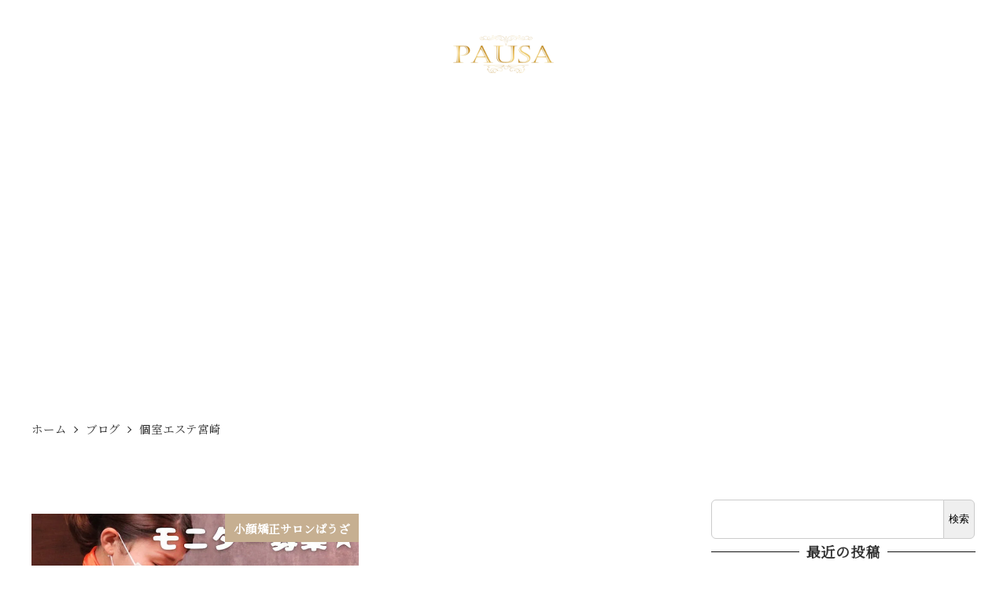

--- FILE ---
content_type: text/html; charset=UTF-8
request_url: https://pausablog.com/tag/%E5%80%8B%E5%AE%A4%E3%82%A8%E3%82%B9%E3%83%86%E5%AE%AE%E5%B4%8E/
body_size: 30536
content:
<!DOCTYPE html>
<html lang="ja" data-sticky-footer="true" data-scrolled="false">

<head>
			<meta charset="UTF-8">
		<meta name="viewport" content="width=device-width, initial-scale=1, minimum-scale=1, viewport-fit=cover">
		<title>個室エステ宮崎 | 小顔矯正サロンぱうざグループ</title>
<meta name='robots' content='max-image-preview:large' />
	<style>img:is([sizes="auto" i], [sizes^="auto," i]) { contain-intrinsic-size: 3000px 1500px }</style>
						<meta property="og:title" content="個室エステ宮崎">
		
					<meta property="og:type" content="blog">
		
					<meta property="og:url" content="https://pausablog.com/tag/%e5%80%8b%e5%ae%a4%e3%82%a8%e3%82%b9%e3%83%86%e5%ae%ae%e5%b4%8e/">
		
		
					<meta property="og:site_name" content="小顔矯正サロンぱうざグループ">
		
					<meta property="og:description" content="◎小顔矯正サロン◎脳エステシロダーラ×美爪ネイル店◎">
		
					<meta property="og:locale" content="ja_JP">
		
				<script>window._wca = window._wca || [];</script>
<link rel='dns-prefetch' href='//www.googletagmanager.com' />
<link rel='dns-prefetch' href='//stats.wp.com' />
<link rel='dns-prefetch' href='//fonts.googleapis.com' />
<link rel="alternate" type="application/rss+xml" title="小顔矯正サロンぱうざグループ &raquo; フィード" href="https://pausablog.com/feed/" />
<link rel="alternate" type="application/rss+xml" title="小顔矯正サロンぱうざグループ &raquo; コメントフィード" href="https://pausablog.com/comments/feed/" />
		<link rel="profile" href="http://gmpg.org/xfn/11">
				<link rel="alternate" type="application/rss+xml" title="小顔矯正サロンぱうざグループ &raquo; 個室エステ宮崎 タグのフィード" href="https://pausablog.com/tag/%e5%80%8b%e5%ae%a4%e3%82%a8%e3%82%b9%e3%83%86%e5%ae%ae%e5%b4%8e/feed/" />

<!-- SEO SIMPLE PACK 3.6.2 -->
<link rel="canonical" href="https://pausablog.com/tag/%e5%80%8b%e5%ae%a4%e3%82%a8%e3%82%b9%e3%83%86%e5%ae%ae%e5%b4%8e/">
<meta property="og:locale" content="ja_JP">
<meta property="og:type" content="website">
<meta property="og:title" content="個室エステ宮崎 | 小顔矯正サロンぱうざグループ">
<meta property="og:url" content="https://pausablog.com/tag/%e5%80%8b%e5%ae%a4%e3%82%a8%e3%82%b9%e3%83%86%e5%ae%ae%e5%b4%8e/">
<meta property="og:site_name" content="小顔矯正サロンぱうざグループ">
<meta name="twitter:card" content="summary">
<!-- / SEO SIMPLE PACK -->

<link rel='stylesheet' id='sbi_styles-css' href='https://pausablog.com/wp-content/plugins/instagram-feed/css/sbi-styles.min.css?ver=6.10.0' type='text/css' media='all' />
<link rel='stylesheet' id='wp-share-buttons-css' href='https://pausablog.com/wp-content/themes/snow-monkey/vendor/inc2734/wp-share-buttons/src/assets/css/wp-share-buttons.css?ver=1766454764' type='text/css' media='all' />
<link rel='stylesheet' id='wp-pure-css-gallery-css' href='https://pausablog.com/wp-content/themes/snow-monkey/vendor/inc2734/wp-pure-css-gallery/src/assets/css/wp-pure-css-gallery.css?ver=1766454764' type='text/css' media='all' />
<link rel='stylesheet' id='wp-block-library-css' href='https://pausablog.com/wp-includes/css/dist/block-library/style.min.css?ver=6.8.3' type='text/css' media='all' />
<style id='wp-block-library-inline-css' type='text/css'>
:root :where(.wp-block-button.is-style-snow-monkey-143783) .wp-block-button__link, :root :where(.smb-btn-wrapper.is-style-snow-monkey-143783) .smb-btn { border-bottom-style: solid; border-bottom-width: 5px; transition: none; } :root :where(.wp-block-button.is-style-snow-monkey-143783) .wp-block-button__link { --btn--background-color: var(--wp--preset--color--luminous-vivid-amber); background-color: var(--btn--background-color); border-bottom-color: color-mix(in srgb, var(--btn--background-color), #000 15%); } :root :where(.smb-btn-wrapper.is-style-snow-monkey-143783) .smb-btn { --smb-btn--background-color: var(--wp--preset--color--luminous-vivid-amber); border-bottom-color: color-mix(in srgb, var(--smb-btn--background-color), #000 15%); } :root :where(.wp-block-button.is-style-snow-monkey-143783) .wp-block-button__link:active, :root :where(.smb-btn-wrapper.is-style-snow-monkey-143783) .smb-btn:active { margin-top: 3px; border-bottom-width: 2px; } :root :where(.wp-block-button.is-style-snow-monkey-143783) .wp-block-button__link:focus-visible, :root :where(.smb-btn-wrapper.is-style-snow-monkey-143783) .smb-btn:focus-visible { filter: none; } @media (any-hover: hover) { :root :where(.wp-block-button.is-style-snow-monkey-143783) .wp-block-button__link:hover, :root :where(.smb-btn-wrapper.is-style-snow-monkey-143783) .smb-btn:hover { filter: none; } }
:root :where(.wp-block-button.is-style-snow-monkey-143789), :root :where(.smb-btn-wrapper.is-style-snow-monkey-143789) { --btn--inline-svg: url(data:image/svg+xml;charset=UTF-8,%3Csvg%20xmlns%3D%22http%3A%2F%2Fwww.w3.org%2F2000%2Fsvg%22%20width%3D%2224%22%20height%3D%2224%22%20viewBox%3D%220%200%2024%2024%22%20fill%3D%22none%22%20stroke%3D%22currentColor%22%20stroke-width%3D%222%22%20stroke-linecap%3D%22round%22%20stroke-linejoin%3D%22round%22%20class%3D%22feather%20feather-chevron-right%22%3E%3Cpolyline%20points%3D%229%2018%2015%2012%209%206%22%3E%3C%2Fpolyline%3E%3C%2Fsvg%3E); --btn--arrow-area-width: 30px; } :root :where(.wp-block-button.is-style-snow-monkey-143789) .wp-block-button__link, :root :where(.smb-btn-wrapper.is-style-snow-monkey-143789) .smb-btn { position: relative; padding-right: calc(var(--btn--arrow-area-width) + var(--_s-1)); overflow: hidden; } :root :where(.wp-block-button.is-style-snow-monkey-143789) .wp-block-button__link::before, :root :where(.smb-btn-wrapper.is-style-snow-monkey-143789) .smb-btn::before { content: ''; position: absolute; inset: 0 0 0 calc(100% - var(--btn--arrow-area-width)); background-color: rgba(0 0 0 / .15); } :root :where(.wp-block-button.is-style-snow-monkey-143789) .wp-block-button__link::after, :root :where(.smb-btn-wrapper.is-style-snow-monkey-143789) .smb-btn::after { content: ''; position: absolute; inset: calc(50% - .5em) calc(var(--btn--arrow-area-width) / 2 - .5em) auto auto; display: block; mask-image: var(--btn--inline-svg); mask-position: center center; mask-repeat: no-repeat; mask-size: contain; height: 1em; width: 1em; background-color: currentColor; }
:root :where(.wp-block-button.is-style-snow-monkey-143790), :root :where(.smb-btn-wrapper.is-style-snow-monkey-143790) { --btn--circle-color: currentColor; --btn--circle-size: 42px; --btn--icon-color: var(--wp--preset--color--white); --btn--inline-svg: url(data:image/svg+xml;charset=UTF-8,%3Csvg%20xmlns%3D%22http%3A%2F%2Fwww.w3.org%2F2000%2Fsvg%22%20width%3D%2224%22%20height%3D%2224%22%20viewBox%3D%220%200%2024%2024%22%20fill%3D%22none%22%20stroke%3D%22currentColor%22%20stroke-width%3D%222%22%20stroke-linecap%3D%22round%22%20stroke-linejoin%3D%22round%22%20class%3D%22feather%20feather-chevron-right%22%3E%3Cpolyline%20points%3D%229%2018%2015%2012%209%206%22%3E%3C%2Fpolyline%3E%3C%2Fsvg%3E); --btn--padding: 0; } :root :where(.wp-block-button.is-style-snow-monkey-143790) .wp-block-button__link, :root :where(.smb-btn-wrapper.is-style-snow-monkey-143790) .smb-btn { position: relative; display: flex; align-items: center; gap: var(--_s-1); background-color: transparent; padding: 0; } :root :where(.wp-block-button.is-style-snow-monkey-143790) .wp-block-button__link { color: var(--wp--preset--color--sm-accent); } :root :where(.smb-btn-wrapper.is-style-snow-monkey-143790) .smb-btn { --smb-btn--color: var(--wp--preset--color--sm-accent); } :root :where(.wp-block-button.is-style-snow-monkey-143790) .wp-block-button__link::before, :root :where(.smb-btn-wrapper.is-style-snow-monkey-143790) .smb-btn::before { content: ''; display: block; background-color: var(--btn--circle-color); border-radius: 100%; height: var(--btn--circle-size); width: var(--btn--circle-size); min-width: var(--btn--circle-size); transition: background-color .2s; } :root :where(.wp-block-button.is-style-snow-monkey-143790) .wp-block-button__link::after, :root :where(.smb-btn-wrapper.is-style-snow-monkey-143790) .smb-btn::after { content: ''; position: absolute; left: calc(var(--btn--circle-size) / 2 - .5em); display: block; mask-image: var(--btn--inline-svg); mask-position: center center; mask-repeat: no-repeat; mask-size: contain; height: 1em; width: 1em; background-color: var(--btn--icon-color); }
:root :where(.wp-block-button.is-style-snow-monkey-143795), :root :where(.smb-btn-wrapper.is-style-snow-monkey-143795) { --circle-size: 42px; --circle-color: currentColor; --icon-color: var(--wp--preset--color--white); --inline-svg: url(data:image/svg+xml;charset=UTF-8,%3Csvg%20xmlns%3D%22http%3A%2F%2Fwww.w3.org%2F2000%2Fsvg%22%20width%3D%2224%22%20height%3D%2224%22%20viewBox%3D%220%200%2024%2024%22%20fill%3D%22none%22%20stroke%3D%22currentColor%22%20stroke-width%3D%222%22%20stroke-linecap%3D%22round%22%20stroke-linejoin%3D%22round%22%20class%3D%22feather%20feather-chevron-right%22%3E%3Cpolyline%20points%3D%229%2018%2015%2012%209%206%22%3E%3C%2Fpolyline%3E%3C%2Fsvg%3E); --btn--padding: 0; } :root :where(.wp-block-button.is-style-snow-monkey-143795) .wp-block-button__link, :root :where(.smb-btn-wrapper.is-style-snow-monkey-143795) .smb-btn { position: relative; display: flex; align-items: center; flex-direction: row-reverse; gap: var(--_s-1); background-color: transparent; padding: 0; } :root :where(.wp-block-button.is-style-snow-monkey-143795) .wp-block-button__link { color: var(--wp--preset--color--sm-accent); } :root :where(.smb-btn-wrapper.is-style-snow-monkey-143795) .smb-btn { --smb-btn--color: var(--wp--preset--color--sm-accent); } :root :where(.wp-block-button.is-style-snow-monkey-143795) .wp-block-button__link::before, :root :where(.smb-btn-wrapper.is-style-snow-monkey-143795) .smb-btn::before { content: ''; display: block; background-color: var(--circle-color); border-radius: 100%; height: var(--circle-size); width: var(--circle-size); min-width: var(--circle-size); transition: background-color .2s; } :root :where(.wp-block-button.is-style-snow-monkey-143795) .wp-block-button__link::after, :root :where(.smb-btn-wrapper.is-style-snow-monkey-143795) .smb-btn::after { content: ''; position: absolute; right: calc(var(--circle-size) / 2 - .5em); display: block; mask-image: var(--inline-svg); mask-position: center center; mask-repeat: no-repeat; mask-size: contain; height: 1em; width: 1em; background-color: var(--icon-color); }
:root :where(.wp-block-button.is-style-snow-monkey-143798), :root :where(.smb-btn-wrapper.is-style-snow-monkey-143798) { --cross-color: currentColor; } :root :where(.wp-block-button.is-style-snow-monkey-143798) .wp-block-button__link, :root :where(.smb-btn-wrapper.is-style-snow-monkey-143798) .smb-btn { position: relative; border-radius: 0; padding: calc(var(--_padding1) / 1.5) var(--_padding1); } :root :where(.wp-block-button.is-style-snow-monkey-143798) .wp-block-button__link { background-color: transparent; color: currentColor; } :root :where(.smb-btn-wrapper.is-style-snow-monkey-143798) .smb-btn { --smb-btn--background-color: transparent; --smb-btn--color: currentColor; } :root :where(.wp-block-button.is-style-snow-monkey-143798) .wp-block-button__link::before, :root :where(.wp-block-button.is-style-snow-monkey-143798) .wp-block-button__link::after, :root :where(.smb-btn-wrapper.is-style-snow-monkey-143798) .smb-btn::before, :root :where(.smb-btn-wrapper.is-style-snow-monkey-143798) .smb-btn::after { content: ''; position: absolute; height: 50%; width: 50%; background-color: var(--cross-color); mask-repeat: no-repeat, no-repeat; mask-size: 6px 6px, 100% 100%; } :root :where(.wp-block-button.is-style-snow-monkey-143798) .wp-block-button__link::before, :root :where(.smb-btn-wrapper.is-style-snow-monkey-143798) .smb-btn::before { mask-image: url("data:image/svg+xml,%3Csvg viewBox='0 0 6 6' xmlns='http://www.w3.org/2000/svg'%3E%3Cpath d='M5 0L5 5H0V6H5H6L6 5V0H5Z' stroke-width='1px' /%3E%3C/svg%3E"), url("data:image/svg+xml,%3Csvg viewBox='0 0 6 6' xmlns='http://www.w3.org/2000/svg' preserveAspectRatio='none'%3E%3Cline x1='0' y1='0' x2='0' y2='6' stroke-width='2px' vector-effect='non-scaling-stroke' stroke='currentColor'%3E%3C/line%3E%3Cline x1='0' y1='0' x2='6' y2='0' stroke-width='2px' vector-effect='non-scaling-stroke' stroke='currentColor'%3E%3C/line%3E%3C/svg%3E"); mask-position: 0 0, 5px 5px; inset: 0 auto auto 0; } :root :where(.wp-block-button.is-style-snow-monkey-143798) .wp-block-button__link::after, :root :where(.smb-btn-wrapper.is-style-snow-monkey-143798) .smb-btn::after { mask-image: url("data:image/svg+xml,%3Csvg viewBox='0 0 6 6' xmlns='http://www.w3.org/2000/svg'%3E%3Cpath d='M6 0H1H0V0.999999V6H1L1 1L6 1V0Z' fill='currentColor'/%3E%3C/svg%3E%0A"), url("data:image/svg+xml,%3Csvg viewBox='0 0 6 6' xmlns='http://www.w3.org/2000/svg' preserveAspectRatio='none'%3E%3Cline x1='0' y1='6' x2='6' y2='6' stroke-width='2px' vector-effect='non-scaling-stroke' stroke='currentColor'%3E%3C/line%3E%3Cline x1='6' y1='0' x2='6' y2='6' stroke-width='2px' vector-effect='non-scaling-stroke' stroke='currentColor'%3E%3C/line%3E%3C/svg%3E"); mask-position: 100% 100%, calc(100% - 5px) calc(100% - 5px); inset: auto 0 0 auto; } :root :where(.wp-block-button.is-style-snow-monkey-143798) .wp-block-button__link:focus-visible, :root :where(.smb-btn-wrapper.is-style-snow-monkey-143798) .smb-btn:focus-visible { filter: none; } @media (any-hover: hover) { :root :where(.wp-block-button.is-style-snow-monkey-143798) .wp-block-button__link:hover, :root :where(.smb-btn-wrapper.is-style-snow-monkey-143798) .smb-btn:hover { filter: none; } }
:root :where(.wp-block-button.is-style-snow-monkey-143799), :root :where(.smb-btn-wrapper.is-style-snow-monkey-143799) { --circle-size: 42px; --circle-color: currentColor; --icon-color: var(--wp--preset--color--sm-accent); --inline-svg: url(data:image/svg+xml;charset=UTF-8,%3Csvg%20xmlns%3D%22http%3A%2F%2Fwww.w3.org%2F2000%2Fsvg%22%20width%3D%2224%22%20height%3D%2224%22%20viewBox%3D%220%200%2024%2024%22%20fill%3D%22none%22%20stroke%3D%22currentColor%22%20stroke-width%3D%223%22%20stroke-linecap%3D%22round%22%20stroke-linejoin%3D%22round%22%20class%3D%22feather%20feather-chevron-right%22%3E%3Cpolyline%20points%3D%229%2018%2015%2012%209%206%22%3E%3C%2Fpolyline%3E%3C%2Fsvg%3E); } :root :where(.wp-block-button.is-style-snow-monkey-143799) { --btn--padding: var(--_padding-2); } :root :where(.wp-block-button.is-style-snow-monkey-143799) .wp-block-button__link, :root :where(.smb-btn-wrapper.is-style-snow-monkey-143799) .smb-btn { position: relative; display: grid; grid-auto-flow: column; grid-template-columns: auto 1fr; align-items: center; gap: var(--_s-1); color: var(--wp--preset--color--white); font-weight: bold; } :root :where(.wp-block-button.is-style-snow-monkey-143799) .wp-block-button__link { border-radius: calc(var(--circle-size) / 2 + var(--btn--padding)); padding: var(--btn--padding) calc(var(--_padding-2) * 2) var(--btn--padding) var(--btn--padding); } :root :where(.smb-btn-wrapper.is-style-snow-monkey-143799) .smb-btn { --smb-btn--padding: var(--_padding-2); --smb-btn--border-radius: calc(var(--circle-size) / 2 + var(--smb-btn--padding)); padding: var(--smb-btn--padding) calc(var(--_padding-2) * 2) var(--smb-btn--padding) var(--smb-btn--padding); } :root :where(.wp-block-button.is-style-snow-monkey-143799) .wp-block-button__link::before, :root :where(.smb-btn-wrapper.is-style-snow-monkey-143799) .smb-btn::before { content: ''; display: block; background-color: var(--circle-color); border-radius: var(--circle-size); height: var(--circle-size); width: var(--circle-size); } :root :where(.wp-block-button.is-style-snow-monkey-143799) .wp-block-button__link::after, :root :where(.smb-btn-wrapper.is-style-snow-monkey-143799) .smb-btn::after { content: ''; position: absolute; display: block; mask-image: var(--inline-svg); mask-position: center center; mask-repeat: no-repeat; mask-size: contain; height: 1em; width: 1em; background-color: inherit; } :root :where(.wp-block-button.is-style-snow-monkey-143799) .wp-block-button__link::after { left: calc(var(--circle-size) / 2 + var(--btn--padding) - .5em); } :root :where(.smb-btn-wrapper.is-style-snow-monkey-143799) .smb-btn::after { left: calc(var(--circle-size) / 2 + var(--smb-btn--padding) - .5em); }
:root :where(.wp-block-button.is-style-snow-monkey-143801) .wp-block-button__link, :root :where(.smb-btn-wrapper.is-style-snow-monkey-143801) .smb-btn { border-width: 1px; border-style: solid; border-color: currentColor; border-radius: 0; box-shadow: 5px 5px 0 currentColor; transition: transform .1s, box-shadow .1s; } :root :where(.wp-block-button.is-style-snow-monkey-143801) .wp-block-button__link { background-color: var(--wp--preset--color--white); color: var(--wp--preset--color--sm-text); } :root :where(.smb-btn-wrapper.is-style-snow-monkey-143801) .smb-btn { --smb-btn--background-color: var(--wp--preset--color--white); --smb-btn--color: var(--wp--preset--color--sm-text); } :root :where(.wp-block-button.is-style-snow-monkey-143801) .wp-block-button__link:active, :root :where(.smb-btn-wrapper.is-style-snow-monkey-143801) .smb-btn:active { box-shadow: none; transform: translate(5px, 5px); } :root :where(.wp-block-button.is-style-snow-monkey-143801) .wp-block-button__link:focus-visible, :root :where(.smb-btn-wrapper.is-style-snow-monkey-143801) .smb-btn:focus-visible { filter: none; } @media (any-hover: hover) { :root :where(.wp-block-button.is-style-snow-monkey-143801) .wp-block-button__link:hover, :root :where(.smb-btn-wrapper.is-style-snow-monkey-143801) .smb-btn:hover { filter: none; } }
:root :where(.wp-block-button.is-style-snow-monkey-143805), :root :where(.smb-btn-wrapper.is-style-snow-monkey-143805) { --btn--shadow-offset: 7px; padding: 0 var(--btn--shadow-offset) var(--btn--shadow-offset) 0; } :root :where(.wp-block-button.is-style-snow-monkey-143805) .wp-block-button__link, :root :where(.smb-btn-wrapper.is-style-snow-monkey-143805) .smb-btn { position: relative; border-width: 1px; border-style: solid; border-color: currentColor; border-radius: 0; transition: transform .05s; } :root :where(.wp-block-button.is-style-snow-monkey-143805) .wp-block-button__link { background-color: var(--wp--preset--color--white); color: var(--wp--preset--color--sm-text); } :root :where(.smb-btn-wrapper.is-style-snow-monkey-143805) .smb-btn { --smb-btn--background-color: var(--wp--preset--color--white); --smb-btn--color: var(--wp--preset--color--sm-text); } :root :where(.wp-block-button.is-style-snow-monkey-143805) .wp-block-button__link::before, :root :where(.smb-btn-wrapper.is-style-snow-monkey-143805) .smb-btn::before { content: ''; position: absolute; inset: auto calc(var(--btn--shadow-offset) * -1) calc(var(--btn--shadow-offset) * -1) auto; height: 70%; width: 70%; mask-image: url("data:image/svg+xml,%3Csvg viewBox='0 0 6 6' xmlns='http://www.w3.org/2000/svg' preserveAspectRatio='none'%3E%3Cline x1='0' y1='6' x2='6' y2='6' stroke-width='2px' vector-effect='non-scaling-stroke' stroke='currentColor'%3E%3C/line%3E%3Cline x1='6' y1='0' x2='6' y2='6' stroke-width='2px' vector-effect='non-scaling-stroke' stroke='currentColor'%3E%3C/line%3E%3C/svg%3E"); mask-repeat: no-repeat; mask-size: 100% 100%; background-color: currentColor; } :root :where(.wp-block-button.is-style-snow-monkey-143805) .wp-block-button__link:active, :root :where(.smb-btn-wrapper.is-style-snow-monkey-143805) .smb-btn:active { transform: translate(var(--btn--shadow-offset), var(--btn--shadow-offset)); } :root :where(.wp-block-button.is-style-snow-monkey-143805) .wp-block-button__link:active::before, :root :where(.smb-btn-wrapper.is-style-snow-monkey-143805) .smb-btn:active::before { display: none; } :root :where(.wp-block-button.is-style-snow-monkey-143805) .wp-block-button__link:focus-visible, :root :where(.smb-btn-wrapper.is-style-snow-monkey-143805) .smb-btn:focus-visible { filter: none; } @media (any-hover: hover) { :root :where(.wp-block-button.is-style-snow-monkey-143805) .wp-block-button__link:hover, :root :where(.smb-btn-wrapper.is-style-snow-monkey-143805) .smb-btn:hover { filter: none; } }
:root :where(.wp-block-button.is-style-snow-monkey-143806) .wp-block-button__link, :root :where(.smb-btn-wrapper.is-style-snow-monkey-143806) .smb-btn { position: relative; display: inline-flex; align-items: center; flex-direction: row-reverse; gap: 1em; border-radius: 0; border-width: 0; } :root :where(.wp-block-button.is-style-snow-monkey-143806) .wp-block-button__link { background-color: transparent; color: currentColor; padding: var(--_padding-2) 0; } :root :where(.smb-btn-wrapper.is-style-snow-monkey-143806) .smb-btn { --smb-btn--background-color: transparent; --smb-btn--color: currentColor; --smb-btn--padding-vertical: var(--_padding-2); --smb-btn--padding-horizontal: 0; } :root :where(.wp-block-button.is-style-snow-monkey-143806) .wp-block-button__link::before, :root :where(.smb-btn-wrapper.is-style-snow-monkey-143806) .smb-btn::before { content: ''; height: 6px; width: 6px; background-color: var(--wp--preset--color--sm-accent); border-radius: 100%; } :root :where(.wp-block-button.is-style-snow-monkey-143806) .wp-block-button__link::after, :root :where(.smb-btn-wrapper.is-style-snow-monkey-143806) .smb-btn::after { content: ''; position: absolute; inset: auto auto 0 0; height: 1px; width: 0; background-color: currentColor; transition: width .2s; } :root :where(.wp-block-button.is-style-snow-monkey-143806) .wp-block-button__link:focus-visible::after, :root :where(.smb-btn-wrapper.is-style-snow-monkey-143806) .smb-btn:focus-visible::after { width: 100%; } @media (any-hover: hover) { :root :where(.wp-block-button.is-style-snow-monkey-143806) .wp-block-button__link:hover::after, :root :where(.smb-btn-wrapper.is-style-snow-monkey-143806) .smb-btn:hover::after { width: 100%; } }
:root :where(.wp-block-button.is-style-snow-monkey-143783) .wp-block-button__link, :root :where(.smb-btn-wrapper.is-style-snow-monkey-143783) .smb-btn { border-bottom-style: solid; border-bottom-width: 5px; transition: none; } :root :where(.wp-block-button.is-style-snow-monkey-143783) .wp-block-button__link { --btn--background-color: var(--wp--preset--color--luminous-vivid-amber); background-color: var(--btn--background-color); border-bottom-color: color-mix(in srgb, var(--btn--background-color), #000 15%); } :root :where(.smb-btn-wrapper.is-style-snow-monkey-143783) .smb-btn { --smb-btn--background-color: var(--wp--preset--color--luminous-vivid-amber); border-bottom-color: color-mix(in srgb, var(--smb-btn--background-color), #000 15%); } :root :where(.wp-block-button.is-style-snow-monkey-143783) .wp-block-button__link:active, :root :where(.smb-btn-wrapper.is-style-snow-monkey-143783) .smb-btn:active { margin-top: 3px; border-bottom-width: 2px; } :root :where(.wp-block-button.is-style-snow-monkey-143783) .wp-block-button__link:focus-visible, :root :where(.smb-btn-wrapper.is-style-snow-monkey-143783) .smb-btn:focus-visible { filter: none; } @media (any-hover: hover) { :root :where(.wp-block-button.is-style-snow-monkey-143783) .wp-block-button__link:hover, :root :where(.smb-btn-wrapper.is-style-snow-monkey-143783) .smb-btn:hover { filter: none; } }
:root :where(.wp-block-button.is-style-snow-monkey-143789), :root :where(.smb-btn-wrapper.is-style-snow-monkey-143789) { --btn--inline-svg: url(data:image/svg+xml;charset=UTF-8,%3Csvg%20xmlns%3D%22http%3A%2F%2Fwww.w3.org%2F2000%2Fsvg%22%20width%3D%2224%22%20height%3D%2224%22%20viewBox%3D%220%200%2024%2024%22%20fill%3D%22none%22%20stroke%3D%22currentColor%22%20stroke-width%3D%222%22%20stroke-linecap%3D%22round%22%20stroke-linejoin%3D%22round%22%20class%3D%22feather%20feather-chevron-right%22%3E%3Cpolyline%20points%3D%229%2018%2015%2012%209%206%22%3E%3C%2Fpolyline%3E%3C%2Fsvg%3E); --btn--arrow-area-width: 30px; } :root :where(.wp-block-button.is-style-snow-monkey-143789) .wp-block-button__link, :root :where(.smb-btn-wrapper.is-style-snow-monkey-143789) .smb-btn { position: relative; padding-right: calc(var(--btn--arrow-area-width) + var(--_s-1)); overflow: hidden; } :root :where(.wp-block-button.is-style-snow-monkey-143789) .wp-block-button__link::before, :root :where(.smb-btn-wrapper.is-style-snow-monkey-143789) .smb-btn::before { content: ''; position: absolute; inset: 0 0 0 calc(100% - var(--btn--arrow-area-width)); background-color: rgba(0 0 0 / .15); } :root :where(.wp-block-button.is-style-snow-monkey-143789) .wp-block-button__link::after, :root :where(.smb-btn-wrapper.is-style-snow-monkey-143789) .smb-btn::after { content: ''; position: absolute; inset: calc(50% - .5em) calc(var(--btn--arrow-area-width) / 2 - .5em) auto auto; display: block; mask-image: var(--btn--inline-svg); mask-position: center center; mask-repeat: no-repeat; mask-size: contain; height: 1em; width: 1em; background-color: currentColor; }
:root :where(.wp-block-button.is-style-snow-monkey-143790), :root :where(.smb-btn-wrapper.is-style-snow-monkey-143790) { --btn--circle-color: currentColor; --btn--circle-size: 42px; --btn--icon-color: var(--wp--preset--color--white); --btn--inline-svg: url(data:image/svg+xml;charset=UTF-8,%3Csvg%20xmlns%3D%22http%3A%2F%2Fwww.w3.org%2F2000%2Fsvg%22%20width%3D%2224%22%20height%3D%2224%22%20viewBox%3D%220%200%2024%2024%22%20fill%3D%22none%22%20stroke%3D%22currentColor%22%20stroke-width%3D%222%22%20stroke-linecap%3D%22round%22%20stroke-linejoin%3D%22round%22%20class%3D%22feather%20feather-chevron-right%22%3E%3Cpolyline%20points%3D%229%2018%2015%2012%209%206%22%3E%3C%2Fpolyline%3E%3C%2Fsvg%3E); --btn--padding: 0; } :root :where(.wp-block-button.is-style-snow-monkey-143790) .wp-block-button__link, :root :where(.smb-btn-wrapper.is-style-snow-monkey-143790) .smb-btn { position: relative; display: flex; align-items: center; gap: var(--_s-1); background-color: transparent; padding: 0; } :root :where(.wp-block-button.is-style-snow-monkey-143790) .wp-block-button__link { color: var(--wp--preset--color--sm-accent); } :root :where(.smb-btn-wrapper.is-style-snow-monkey-143790) .smb-btn { --smb-btn--color: var(--wp--preset--color--sm-accent); } :root :where(.wp-block-button.is-style-snow-monkey-143790) .wp-block-button__link::before, :root :where(.smb-btn-wrapper.is-style-snow-monkey-143790) .smb-btn::before { content: ''; display: block; background-color: var(--btn--circle-color); border-radius: 100%; height: var(--btn--circle-size); width: var(--btn--circle-size); min-width: var(--btn--circle-size); transition: background-color .2s; } :root :where(.wp-block-button.is-style-snow-monkey-143790) .wp-block-button__link::after, :root :where(.smb-btn-wrapper.is-style-snow-monkey-143790) .smb-btn::after { content: ''; position: absolute; left: calc(var(--btn--circle-size) / 2 - .5em); display: block; mask-image: var(--btn--inline-svg); mask-position: center center; mask-repeat: no-repeat; mask-size: contain; height: 1em; width: 1em; background-color: var(--btn--icon-color); }
:root :where(.wp-block-button.is-style-snow-monkey-143795), :root :where(.smb-btn-wrapper.is-style-snow-monkey-143795) { --circle-size: 42px; --circle-color: currentColor; --icon-color: var(--wp--preset--color--white); --inline-svg: url(data:image/svg+xml;charset=UTF-8,%3Csvg%20xmlns%3D%22http%3A%2F%2Fwww.w3.org%2F2000%2Fsvg%22%20width%3D%2224%22%20height%3D%2224%22%20viewBox%3D%220%200%2024%2024%22%20fill%3D%22none%22%20stroke%3D%22currentColor%22%20stroke-width%3D%222%22%20stroke-linecap%3D%22round%22%20stroke-linejoin%3D%22round%22%20class%3D%22feather%20feather-chevron-right%22%3E%3Cpolyline%20points%3D%229%2018%2015%2012%209%206%22%3E%3C%2Fpolyline%3E%3C%2Fsvg%3E); --btn--padding: 0; } :root :where(.wp-block-button.is-style-snow-monkey-143795) .wp-block-button__link, :root :where(.smb-btn-wrapper.is-style-snow-monkey-143795) .smb-btn { position: relative; display: flex; align-items: center; flex-direction: row-reverse; gap: var(--_s-1); background-color: transparent; padding: 0; } :root :where(.wp-block-button.is-style-snow-monkey-143795) .wp-block-button__link { color: var(--wp--preset--color--sm-accent); } :root :where(.smb-btn-wrapper.is-style-snow-monkey-143795) .smb-btn { --smb-btn--color: var(--wp--preset--color--sm-accent); } :root :where(.wp-block-button.is-style-snow-monkey-143795) .wp-block-button__link::before, :root :where(.smb-btn-wrapper.is-style-snow-monkey-143795) .smb-btn::before { content: ''; display: block; background-color: var(--circle-color); border-radius: 100%; height: var(--circle-size); width: var(--circle-size); min-width: var(--circle-size); transition: background-color .2s; } :root :where(.wp-block-button.is-style-snow-monkey-143795) .wp-block-button__link::after, :root :where(.smb-btn-wrapper.is-style-snow-monkey-143795) .smb-btn::after { content: ''; position: absolute; right: calc(var(--circle-size) / 2 - .5em); display: block; mask-image: var(--inline-svg); mask-position: center center; mask-repeat: no-repeat; mask-size: contain; height: 1em; width: 1em; background-color: var(--icon-color); }
:root :where(.wp-block-button.is-style-snow-monkey-143798), :root :where(.smb-btn-wrapper.is-style-snow-monkey-143798) { --cross-color: currentColor; } :root :where(.wp-block-button.is-style-snow-monkey-143798) .wp-block-button__link, :root :where(.smb-btn-wrapper.is-style-snow-monkey-143798) .smb-btn { position: relative; border-radius: 0; padding: calc(var(--_padding1) / 1.5) var(--_padding1); } :root :where(.wp-block-button.is-style-snow-monkey-143798) .wp-block-button__link { background-color: transparent; color: currentColor; } :root :where(.smb-btn-wrapper.is-style-snow-monkey-143798) .smb-btn { --smb-btn--background-color: transparent; --smb-btn--color: currentColor; } :root :where(.wp-block-button.is-style-snow-monkey-143798) .wp-block-button__link::before, :root :where(.wp-block-button.is-style-snow-monkey-143798) .wp-block-button__link::after, :root :where(.smb-btn-wrapper.is-style-snow-monkey-143798) .smb-btn::before, :root :where(.smb-btn-wrapper.is-style-snow-monkey-143798) .smb-btn::after { content: ''; position: absolute; height: 50%; width: 50%; background-color: var(--cross-color); mask-repeat: no-repeat, no-repeat; mask-size: 6px 6px, 100% 100%; } :root :where(.wp-block-button.is-style-snow-monkey-143798) .wp-block-button__link::before, :root :where(.smb-btn-wrapper.is-style-snow-monkey-143798) .smb-btn::before { mask-image: url("data:image/svg+xml,%3Csvg viewBox='0 0 6 6' xmlns='http://www.w3.org/2000/svg'%3E%3Cpath d='M5 0L5 5H0V6H5H6L6 5V0H5Z' stroke-width='1px' /%3E%3C/svg%3E"), url("data:image/svg+xml,%3Csvg viewBox='0 0 6 6' xmlns='http://www.w3.org/2000/svg' preserveAspectRatio='none'%3E%3Cline x1='0' y1='0' x2='0' y2='6' stroke-width='2px' vector-effect='non-scaling-stroke' stroke='currentColor'%3E%3C/line%3E%3Cline x1='0' y1='0' x2='6' y2='0' stroke-width='2px' vector-effect='non-scaling-stroke' stroke='currentColor'%3E%3C/line%3E%3C/svg%3E"); mask-position: 0 0, 5px 5px; inset: 0 auto auto 0; } :root :where(.wp-block-button.is-style-snow-monkey-143798) .wp-block-button__link::after, :root :where(.smb-btn-wrapper.is-style-snow-monkey-143798) .smb-btn::after { mask-image: url("data:image/svg+xml,%3Csvg viewBox='0 0 6 6' xmlns='http://www.w3.org/2000/svg'%3E%3Cpath d='M6 0H1H0V0.999999V6H1L1 1L6 1V0Z' fill='currentColor'/%3E%3C/svg%3E%0A"), url("data:image/svg+xml,%3Csvg viewBox='0 0 6 6' xmlns='http://www.w3.org/2000/svg' preserveAspectRatio='none'%3E%3Cline x1='0' y1='6' x2='6' y2='6' stroke-width='2px' vector-effect='non-scaling-stroke' stroke='currentColor'%3E%3C/line%3E%3Cline x1='6' y1='0' x2='6' y2='6' stroke-width='2px' vector-effect='non-scaling-stroke' stroke='currentColor'%3E%3C/line%3E%3C/svg%3E"); mask-position: 100% 100%, calc(100% - 5px) calc(100% - 5px); inset: auto 0 0 auto; } :root :where(.wp-block-button.is-style-snow-monkey-143798) .wp-block-button__link:focus-visible, :root :where(.smb-btn-wrapper.is-style-snow-monkey-143798) .smb-btn:focus-visible { filter: none; } @media (any-hover: hover) { :root :where(.wp-block-button.is-style-snow-monkey-143798) .wp-block-button__link:hover, :root :where(.smb-btn-wrapper.is-style-snow-monkey-143798) .smb-btn:hover { filter: none; } }
:root :where(.wp-block-button.is-style-snow-monkey-143799), :root :where(.smb-btn-wrapper.is-style-snow-monkey-143799) { --circle-size: 42px; --circle-color: currentColor; --icon-color: var(--wp--preset--color--sm-accent); --inline-svg: url(data:image/svg+xml;charset=UTF-8,%3Csvg%20xmlns%3D%22http%3A%2F%2Fwww.w3.org%2F2000%2Fsvg%22%20width%3D%2224%22%20height%3D%2224%22%20viewBox%3D%220%200%2024%2024%22%20fill%3D%22none%22%20stroke%3D%22currentColor%22%20stroke-width%3D%223%22%20stroke-linecap%3D%22round%22%20stroke-linejoin%3D%22round%22%20class%3D%22feather%20feather-chevron-right%22%3E%3Cpolyline%20points%3D%229%2018%2015%2012%209%206%22%3E%3C%2Fpolyline%3E%3C%2Fsvg%3E); } :root :where(.wp-block-button.is-style-snow-monkey-143799) { --btn--padding: var(--_padding-2); } :root :where(.wp-block-button.is-style-snow-monkey-143799) .wp-block-button__link, :root :where(.smb-btn-wrapper.is-style-snow-monkey-143799) .smb-btn { position: relative; display: grid; grid-auto-flow: column; grid-template-columns: auto 1fr; align-items: center; gap: var(--_s-1); color: var(--wp--preset--color--white); font-weight: bold; } :root :where(.wp-block-button.is-style-snow-monkey-143799) .wp-block-button__link { border-radius: calc(var(--circle-size) / 2 + var(--btn--padding)); padding: var(--btn--padding) calc(var(--_padding-2) * 2) var(--btn--padding) var(--btn--padding); } :root :where(.smb-btn-wrapper.is-style-snow-monkey-143799) .smb-btn { --smb-btn--padding: var(--_padding-2); --smb-btn--border-radius: calc(var(--circle-size) / 2 + var(--smb-btn--padding)); padding: var(--smb-btn--padding) calc(var(--_padding-2) * 2) var(--smb-btn--padding) var(--smb-btn--padding); } :root :where(.wp-block-button.is-style-snow-monkey-143799) .wp-block-button__link::before, :root :where(.smb-btn-wrapper.is-style-snow-monkey-143799) .smb-btn::before { content: ''; display: block; background-color: var(--circle-color); border-radius: var(--circle-size); height: var(--circle-size); width: var(--circle-size); } :root :where(.wp-block-button.is-style-snow-monkey-143799) .wp-block-button__link::after, :root :where(.smb-btn-wrapper.is-style-snow-monkey-143799) .smb-btn::after { content: ''; position: absolute; display: block; mask-image: var(--inline-svg); mask-position: center center; mask-repeat: no-repeat; mask-size: contain; height: 1em; width: 1em; background-color: inherit; } :root :where(.wp-block-button.is-style-snow-monkey-143799) .wp-block-button__link::after { left: calc(var(--circle-size) / 2 + var(--btn--padding) - .5em); } :root :where(.smb-btn-wrapper.is-style-snow-monkey-143799) .smb-btn::after { left: calc(var(--circle-size) / 2 + var(--smb-btn--padding) - .5em); }
:root :where(.wp-block-button.is-style-snow-monkey-143801) .wp-block-button__link, :root :where(.smb-btn-wrapper.is-style-snow-monkey-143801) .smb-btn { border-width: 1px; border-style: solid; border-color: currentColor; border-radius: 0; box-shadow: 5px 5px 0 currentColor; transition: transform .1s, box-shadow .1s; } :root :where(.wp-block-button.is-style-snow-monkey-143801) .wp-block-button__link { background-color: var(--wp--preset--color--white); color: var(--wp--preset--color--sm-text); } :root :where(.smb-btn-wrapper.is-style-snow-monkey-143801) .smb-btn { --smb-btn--background-color: var(--wp--preset--color--white); --smb-btn--color: var(--wp--preset--color--sm-text); } :root :where(.wp-block-button.is-style-snow-monkey-143801) .wp-block-button__link:active, :root :where(.smb-btn-wrapper.is-style-snow-monkey-143801) .smb-btn:active { box-shadow: none; transform: translate(5px, 5px); } :root :where(.wp-block-button.is-style-snow-monkey-143801) .wp-block-button__link:focus-visible, :root :where(.smb-btn-wrapper.is-style-snow-monkey-143801) .smb-btn:focus-visible { filter: none; } @media (any-hover: hover) { :root :where(.wp-block-button.is-style-snow-monkey-143801) .wp-block-button__link:hover, :root :where(.smb-btn-wrapper.is-style-snow-monkey-143801) .smb-btn:hover { filter: none; } }
:root :where(.wp-block-button.is-style-snow-monkey-143805), :root :where(.smb-btn-wrapper.is-style-snow-monkey-143805) { --btn--shadow-offset: 7px; padding: 0 var(--btn--shadow-offset) var(--btn--shadow-offset) 0; } :root :where(.wp-block-button.is-style-snow-monkey-143805) .wp-block-button__link, :root :where(.smb-btn-wrapper.is-style-snow-monkey-143805) .smb-btn { position: relative; border-width: 1px; border-style: solid; border-color: currentColor; border-radius: 0; transition: transform .05s; } :root :where(.wp-block-button.is-style-snow-monkey-143805) .wp-block-button__link { background-color: var(--wp--preset--color--white); color: var(--wp--preset--color--sm-text); } :root :where(.smb-btn-wrapper.is-style-snow-monkey-143805) .smb-btn { --smb-btn--background-color: var(--wp--preset--color--white); --smb-btn--color: var(--wp--preset--color--sm-text); } :root :where(.wp-block-button.is-style-snow-monkey-143805) .wp-block-button__link::before, :root :where(.smb-btn-wrapper.is-style-snow-monkey-143805) .smb-btn::before { content: ''; position: absolute; inset: auto calc(var(--btn--shadow-offset) * -1) calc(var(--btn--shadow-offset) * -1) auto; height: 70%; width: 70%; mask-image: url("data:image/svg+xml,%3Csvg viewBox='0 0 6 6' xmlns='http://www.w3.org/2000/svg' preserveAspectRatio='none'%3E%3Cline x1='0' y1='6' x2='6' y2='6' stroke-width='2px' vector-effect='non-scaling-stroke' stroke='currentColor'%3E%3C/line%3E%3Cline x1='6' y1='0' x2='6' y2='6' stroke-width='2px' vector-effect='non-scaling-stroke' stroke='currentColor'%3E%3C/line%3E%3C/svg%3E"); mask-repeat: no-repeat; mask-size: 100% 100%; background-color: currentColor; } :root :where(.wp-block-button.is-style-snow-monkey-143805) .wp-block-button__link:active, :root :where(.smb-btn-wrapper.is-style-snow-monkey-143805) .smb-btn:active { transform: translate(var(--btn--shadow-offset), var(--btn--shadow-offset)); } :root :where(.wp-block-button.is-style-snow-monkey-143805) .wp-block-button__link:active::before, :root :where(.smb-btn-wrapper.is-style-snow-monkey-143805) .smb-btn:active::before { display: none; } :root :where(.wp-block-button.is-style-snow-monkey-143805) .wp-block-button__link:focus-visible, :root :where(.smb-btn-wrapper.is-style-snow-monkey-143805) .smb-btn:focus-visible { filter: none; } @media (any-hover: hover) { :root :where(.wp-block-button.is-style-snow-monkey-143805) .wp-block-button__link:hover, :root :where(.smb-btn-wrapper.is-style-snow-monkey-143805) .smb-btn:hover { filter: none; } }
:root :where(.wp-block-button.is-style-snow-monkey-143806) .wp-block-button__link, :root :where(.smb-btn-wrapper.is-style-snow-monkey-143806) .smb-btn { position: relative; display: inline-flex; align-items: center; flex-direction: row-reverse; gap: 1em; border-radius: 0; border-width: 0; } :root :where(.wp-block-button.is-style-snow-monkey-143806) .wp-block-button__link { background-color: transparent; color: currentColor; padding: var(--_padding-2) 0; } :root :where(.smb-btn-wrapper.is-style-snow-monkey-143806) .smb-btn { --smb-btn--background-color: transparent; --smb-btn--color: currentColor; --smb-btn--padding-vertical: var(--_padding-2); --smb-btn--padding-horizontal: 0; } :root :where(.wp-block-button.is-style-snow-monkey-143806) .wp-block-button__link::before, :root :where(.smb-btn-wrapper.is-style-snow-monkey-143806) .smb-btn::before { content: ''; height: 6px; width: 6px; background-color: var(--wp--preset--color--sm-accent); border-radius: 100%; } :root :where(.wp-block-button.is-style-snow-monkey-143806) .wp-block-button__link::after, :root :where(.smb-btn-wrapper.is-style-snow-monkey-143806) .smb-btn::after { content: ''; position: absolute; inset: auto auto 0 0; height: 1px; width: 0; background-color: currentColor; transition: width .2s; } :root :where(.wp-block-button.is-style-snow-monkey-143806) .wp-block-button__link:focus-visible::after, :root :where(.smb-btn-wrapper.is-style-snow-monkey-143806) .smb-btn:focus-visible::after { width: 100%; } @media (any-hover: hover) { :root :where(.wp-block-button.is-style-snow-monkey-143806) .wp-block-button__link:hover::after, :root :where(.smb-btn-wrapper.is-style-snow-monkey-143806) .smb-btn:hover::after { width: 100%; } }
:root :where(.wp-block-heading.is-style-snow-monkey-143809) { border-top-width: 1px; border-top-style: solid; border-top-color: currentColor; border-bottom-width: 1px; border-bottom-style: solid; border-bottom-color: currentColor; padding-top: var(--_padding-2); padding-bottom: var(--_padding-2); }
:root :where(.wp-block-heading.is-style-snow-monkey-143825) { --hyphen-width: .5em; display: flex; align-items: center; gap: var(--_s-2); } :root :where(.wp-block-heading.is-style-snow-monkey-143825)::before { content: ''; height: 1px; width: var(--hyphen-width); background-color: var(--wp--preset--color--sm-accent); }
:root :where(.wp-block-heading.is-style-snow-monkey-143826) { --heading--color: var(--wp--preset--color--sm-accent); position: relative; margin-right: auto; margin-left: auto; padding-right: 2rem; padding-left: 2rem; width: fit-content; } :root :where(.wp-block-heading.is-style-snow-monkey-143826)::before { content: ''; position: absolute; background-color: var(--heading--color); inset: 0; mask-image: url('data:image/svg+xml;charset=utf8,%3Csvg%20viewBox%3D%220%200%209%2016%22%20xmlns%3D%22http%3A%2F%2Fwww.w3.org%2F2000%2Fsvg%22%3E%3Cpath%20d%3D%22M1.47653%200.511402L8.49047%2014.8921%22%20stroke-linecap%3D%22round%22%20stroke%3D%22currentColor%22%2F%3E%3C%2Fsvg%3E'), url('data:image/svg+xml;charset=utf8,%3Csvg%20viewBox%3D%220%200%209%2016%22%20xmlns%3D%22http%3A%2F%2Fwww.w3.org%2F2000%2Fsvg%22%3E%3Cpath%20d%3D%22M8.01395%200.509998L1.00001%2014.8907%22%20stroke-linecap%3D%22round%22%20stroke%3D%22currentColor%22%2F%3E%3C%2Fsvg%3E'); mask-repeat: no-repeat, no-repeat; mask-position: 0 50%, 100% 50%; mask-size: 1rem, 1rem; pointer-events: none; }
:root :where(.wp-block-heading.is-style-snow-monkey-145909) { display: flex; align-items: center; gap: var(--_s-2); } :root :where(.wp-block-heading.is-style-snow-monkey-145909)::before { content: '#'; color: var(--wp--preset--color--sm-accent); }
:root :where(.wp-block-heading.is-style-snow-monkey-146364) { --hyphen-width: .5em; --hyphen-color: var(--wp--preset--color--sm-accent); display: flex; flex-direction: column; gap: calc(var(--_s-2) / 2); } :root :where(.wp-block-heading.is-style-snow-monkey-146364)::before { content: ''; height: 1px; width: var(--hyphen-width); background-color: var(--hyphen-color); } :root :where(.wp-block-heading.is-style-snow-monkey-146364.has-text-align-center)::before { margin: 0 auto; } :root :where(.wp-block-heading.is-style-snow-monkey-146364.has-text-align-right)::before { margin: 0 0 0 auto; }
:root :where(.smb-step.is-style-snow-monkey-143920) > .smb-step__body { display: grid; grid-template-columns: repeat(auto-fill, minmax(240px, 1fr)); gap: var(--_s1); } :root :where(.smb-step.is-style-snow-monkey-143920) > .smb-step__body::before { display: none; } :root :where(.smb-step.is-style-snow-monkey-143920) > .smb-step__body > .smb-step__item { margin: 0; } :root :where(.smb-step.is-style-snow-monkey-143920) > .smb-step__body > .smb-step__item > .smb-step__item__title { display: flex; align-items: center; gap: 1em } :root :where(.smb-step.is-style-snow-monkey-143920) > .smb-step__body > .smb-step__item:not(:last-child) > .smb-step__item__title::after { content: '→'; } :root :where(.smb-step.is-style-snow-monkey-143920) > .smb-step__body > .smb-step__item > .smb-step__item__title > .smb-step__item__number { position: static; margin: 0; transform: none; }
:root :where(.smb-accordion.is-style-snow-monkey-144107):not(:root) { --smb-accordion--title-background-color: var(--wp--preset--color--sm-accent); --smb-accordion--title-color: var(--wp--preset--color--white); } :root :where(.smb-accordion.is-style-snow-monkey-144107) > .smb-accordion__item > .smb-accordion__item__title::before { flex: 0 0 auto; content: 'Q'; margin-right: var(--_s-1); display: grid; place-items: center; background-color: var(--smb-accordion-item--color, var(--smb-accordion--title-color)); border-radius: 100%; color: var(--smb-accordion-item--background-color, var(--smb-accordion--title-background-color)); font-weight: bold; line-height: 1; width: 1.5rem; height: 1.5rem; } :root :where(.smb-accordion.is-style-snow-monkey-144107) > .smb-accordion__item > .smb-accordion__item__title > .smb-accordion__item__title__icon { position: relative; } :root :where(.smb-accordion.is-style-snow-monkey-144107) > .smb-accordion__item > .smb-accordion__item__title > .smb-accordion__item__title__icon::before { content: ''; mask-image: url('data:image/svg+xml,%3Csvg%20viewBox%3D%220%200%2016%2016%22%20xmlns%3D%22http%3A%2F%2Fwww.w3.org%2F2000%2Fsvg%22%3E%3Cpath%20d%3D%22M9%200H7V7H0V9H7V16H9V9H16V7H9V0Z%22%2F%3E%3C%2Fsvg%3E'); mask-repeat: no-repeat; width: 10px; height: 10px; background-color: white; display: block; } :root :where(.smb-accordion.is-style-snow-monkey-144107) > .smb-accordion__item > .smb-accordion__item__control:checked + .smb-accordion__item__title > .smb-accordion__item__title__icon { transform:rotate(45deg); } :root :where(.smb-accordion.is-style-snow-monkey-144107) > .smb-accordion__item > .smb-accordion__item__title .smb-accordion__item__title__icon svg { display: none; }
:root :where(.wp-block-image.is-style-snow-monkey-146000 img) { mask-image: url('data:image/svg+xml,%3Csvg%20viewBox%3D%220%200%20492%20433%22%20xmlns%3D%22http%3A%2F%2Fwww.w3.org%2F2000%2Fsvg%22%3E%0A%3Cpath%20d%3D%22M491.777%200C475.906%2034.2461%20441.228%2058%20401%2058C395.203%2058%20389.521%2057.5045%20383.994%2056.5576C383.998%2057.038%20384%2057.5188%20384%2058C384%20168.457%20294.457%20258%20184%20258C171.013%20258%20158.316%20256.761%20146.019%20254.396C127.656%20281.328%20100.751%20301.968%2069.2021%20312.419C71.03%20319.98%2072%20327.877%2072%20336C72%20381.509%2041.6%20419.915%200%20432.024V0H491.777Z%22%2F%3E%0A%3C%2Fsvg%3E'), url('data:image/svg+xml,%3Csvg%20viewBox%3D%220%200%20492%20433%22%20xmlns%3D%22http%3A%2F%2Fwww.w3.org%2F2000%2Fsvg%22%3E%0A%3Cpath%20d%3D%22M0%20432.024C15.8713%20397.778%2050.5497%20374.024%2090.7773%20374.024C96.5745%20374.024%20102.256%20374.52%20107.783%20375.467C107.78%20374.986%20107.777%20374.506%20107.777%20374.024C107.777%20263.567%20197.32%20174.024%20307.777%20174.024C320.764%20174.024%20333.462%20175.264%20345.759%20177.628C364.122%20150.696%20391.026%20130.056%20422.575%20119.605C420.747%20112.044%20419.777%20104.147%20419.777%2096.0244C419.777%2050.5157%20450.177%2012.1097%20491.777%200V432.024H0Z%22%2F%3E%0A%3C%2Fsvg%3E'), url('data:image/svg+xml,%3Csvg%20viewBox%3D%220%200%2010%2010%22%20xmlns%3D%22http%3A%2F%2Fwww.w3.org%2F2000%2Fsvg%22%3E%3Crect%20x%3D%220%22%20y%3D%220%22%20height%3D%2210%22%20width%3D%2210%22%3E%3C%2Frect%3E%3C%2Fsvg%3E'); mask-repeat: no-repeat, no-repeat, repeat; mask-position: -1px -1px, calc(100% + 1px) calc(100% + 1px), 0 0; mask-size: 33%, 33%, cover; mask-composite: exclude; }
:root :where(.wp-block-image.is-style-snow-monkey-146003 img) { mask-image: url('data:image/svg+xml,%3Csvg%20viewBox%3D%220%200%20492%20433%22%20xmlns%3D%22http%3A%2F%2Fwww.w3.org%2F2000%2Fsvg%22%3E%0A%3Cpath%20d%3D%22M0.222656%200C16.0939%2034.2461%2050.7724%2058%2091%2058C96.7972%2058%20102.479%2057.5045%20108.006%2056.5576C108.002%2057.038%20108%2057.5188%20108%2058C108%20168.457%20197.543%20258%20308%20258C320.987%20258%20333.684%20256.761%20345.981%20254.396C364.344%20281.328%20391.249%20301.968%20422.798%20312.419C420.97%20319.98%20420%20327.877%20420%20336C420%20381.509%20450.4%20419.915%20492%20432.024V0H0.222656Z%22%2F%3E%0A%3C%2Fsvg%3E'), url('data:image/svg+xml,%3Csvg%20viewBox%3D%220%200%20492%20433%22%20xmlns%3D%22http%3A%2F%2Fwww.w3.org%2F2000%2Fsvg%22%3E%0A%3Cpath%20d%3D%22M491.777%20432.024C475.906%20397.778%20441.228%20374.024%20401%20374.024C395.203%20374.024%20389.521%20374.52%20383.994%20375.467C383.998%20374.986%20384%20374.506%20384%20374.024C384%20263.567%20294.457%20174.024%20184%20174.024C171.013%20174.024%20158.316%20175.264%20146.019%20177.628C127.656%20150.696%20100.751%20130.056%2069.2021%20119.605C71.03%20112.044%2072%20104.147%2072%2096.0244C72%2050.5157%2041.6%2012.1097%200%200V432.024H491.777Z%22%2F%3E%0A%3C%2Fsvg%3E'), url('data:image/svg+xml,%3Csvg%20viewBox%3D%220%200%2010%2010%22%20xmlns%3D%22http%3A%2F%2Fwww.w3.org%2F2000%2Fsvg%22%3E%3Crect%20x%3D%220%22%20y%3D%220%22%20height%3D%2210%22%20width%3D%2210%22%3E%3C%2Frect%3E%3C%2Fsvg%3E'); mask-repeat: no-repeat, no-repeat, repeat; mask-position: calc(100% + 1px) -1px, -1px calc(100% + 1px), 0 0; mask-size: 33%, 33%, 100%; mask-composite: exclude; }
:root :where(.wp-block-image.is-style-snow-monkey-146007 img) { mask-image: url('data:image/svg+xml,%3Csvg%20viewBox%3D%220%200%201263%20343%22%20xmlns%3D%22http%3A%2F%2Fwww.w3.org%2F2000%2Fsvg%22%3E%0A%3Cpath%20d%3D%22M67%200C164.837%200%20246.265%2070.2515%20263.595%20163.062C290.001%20150.212%20319.658%20143%20351%20143C396.583%20143%20438.603%20158.251%20472.239%20183.926C508.379%20148.118%20558.106%20126%20613%20126C703.614%20126%20780.153%20186.261%20804.729%20268.895C828.748%20252.553%20857.758%20243%20889%20243C931.564%20243%20969.987%20260.73%20997.288%20289.206C1029.4%20221.68%201098.25%20175%201178%20175C1208.39%20175%201237.2%20181.781%201263%20193.911V343H0V11.499C20.9461%204.05361%2043.4996%200%2067%200Z%22%2F%3E%0A%3C%2Fsvg%3E'), url('data:image/svg+xml,%3Csvg%20viewBox%3D%220%200%2010%2010%22%20xmlns%3D%22http%3A%2F%2Fwww.w3.org%2F2000%2Fsvg%22%3E%3Crect%20x%3D%220%22%20y%3D%220%22%20height%3D%2210%22%20width%3D%2210%22%3E%3C%2Frect%3E%3C%2Fsvg%3E'); mask-repeat: no-repeat, repeat; mask-position: 0 calc(100% + 1px), 0 0; mask-size: 100%, 100%; mask-composite: exclude; }
:root :where(.wp-block-image.is-style-snow-monkey-146010 img) { mask-image: url('data:image/svg+xml,%3Csvg%20viewBox%3D%220%200%201263%20343%22%20xmlns%3D%22http%3A%2F%2Fwww.w3.org%2F2000%2Fsvg%22%3E%0A%3Cpath%20d%3D%22M1196%200C1098.16%200%201016.73%2070.2515%20999.405%20163.062C972.999%20150.212%20943.342%20143%20912%20143C866.417%20143%20824.397%20158.251%20790.761%20183.926C754.621%20148.118%20704.894%20126%20650%20126C559.386%20126%20482.847%20186.261%20458.271%20268.895C434.252%20252.553%20405.242%20243%20374%20243C331.436%20243%20293.013%20260.73%20265.712%20289.206C233.596%20221.68%20164.751%20175%2085%20175C54.6063%20175%2025.7969%20181.781%200%20193.911V343H1263V11.499C1242.05%204.05361%201219.5%200%201196%200Z%22%2F%3E%0A%3C%2Fsvg%3E'), url('data:image/svg+xml,%3Csvg%20viewBox%3D%220%200%2010%2010%22%20xmlns%3D%22http%3A%2F%2Fwww.w3.org%2F2000%2Fsvg%22%3E%3Crect%20x%3D%220%22%20y%3D%220%22%20height%3D%2210%22%20width%3D%2210%22%3E%3C%2Frect%3E%3C%2Fsvg%3E'); mask-repeat: no-repeat, repeat; mask-position: 0 calc(100% + 1px), 0 0; mask-size: 100%, 100%; mask-composite: exclude; }
:root :where(.wp-block-image.is-style-snow-monkey-146092 img) { mask-image: url('data:image/svg+xml,%3Csvg%20viewBox%3D%220%200%20212%20212%22%20xmlns%3D%22http%3A%2F%2Fwww.w3.org%2F2000%2Fsvg%22%3E%0A%3Cpath%20d%3D%22M0.000244141%20211.14V-0.000427246H211.141L0.000244141%20211.14Z%22%2F%3E%0A%3C%2Fsvg%3E'), url('data:image/svg+xml,%3Csvg%20viewBox%3D%220%200%20214%20214%22%20xmlns%3D%22http%3A%2F%2Fwww.w3.org%2F2000%2Fsvg%22%3E%0A%3Cpath%20d%3D%22M214%20213.09L213.091%20214H0.958984L214%200.958496V213.09Z%22%2F%3E%0A%3C%2Fsvg%3E'), url('data:image/svg+xml,%3Csvg%20viewBox%3D%220%200%2010%2010%22%20xmlns%3D%22http%3A%2F%2Fwww.w3.org%2F2000%2Fsvg%22%3E%3Crect%20x%3D%220%22%20y%3D%220%22%20height%3D%2210%22%20width%3D%2210%22%3E%3C%2Frect%3E%3C%2Fsvg%3E'); mask-repeat: no-repeat, no-repeat, no-repeat; mask-position: 0 0, calc(100% + 1px) calc(100% + 1px), 0 0; mask-size: 10%, 10%, cover; mask-composite: exclude; }
:root :where(.wp-block-image.is-style-snow-monkey-146096 img) { mask-image: url('data:image/svg+xml,%3Csvg%20viewBox%3D%220%200%20668%20947%22%20xmlns%3D%22http%3A%2F%2Fwww.w3.org%2F2000%2Fsvg%22%3E%0A%3Cpath%20d%3D%22M668%200.111206L4.98169%20947H0.000244141V-0.00012207H668V0.111206Z%22%2F%3E%0A%3C%2Fsvg%3E'), url('data:image/svg+xml,%3Csvg%20viewBox%3D%220%200%20664%20947%22%20xmlns%3D%22http%3A%2F%2Fwww.w3.org%2F2000%2Fsvg%22%3E%0A%3Cpath%20d%3D%22M663.078%200.198242V947H0.119385L663.078%200.198242Z%22%2F%3E%0A%3C%2Fsvg%3E'), url('data:image/svg+xml,%3Csvg%20viewBox%3D%220%200%2010%2010%22%20xmlns%3D%22http%3A%2F%2Fwww.w3.org%2F2000%2Fsvg%22%3E%3Crect%20x%3D%220%22%20y%3D%220%22%20height%3D%2210%22%20width%3D%2210%22%3E%3C%2Frect%3E%3C%2Fsvg%3E'); mask-repeat: no-repeat, no-repeat, no-repeat; mask-position: 0 0, calc(100% + 2px) calc(100% + 1px), 0 0; mask-size: 100%, 100%, cover; mask-composite: exclude; }
:root :where(.wp-block-image.is-style-snow-monkey-146099 img) { mask-image: url('data:image/svg+xml,%3Csvg%20viewBox%3D%220%200%201263%20216%22%20xmlns%3D%22http%3A%2F%2Fwww.w3.org%2F2000%2Fsvg%22%3E%0A%3Cpath%20d%3D%22M1263%200.179688L0.000244141%20216.008V0H1263V0.179688Z%22%2F%3E%0A%3C%2Fsvg%3E'), url('data:image/svg+xml,%3Csvg%20viewBox%3D%220%200%201263%20216%22%20xmlns%3D%22http%3A%2F%2Fwww.w3.org%2F2000%2Fsvg%22%3E%0A%3Cpath%20d%3D%22M0.000244141%20215.82L1263%20-0.0078125V216H0.000244141V215.82Z%22%2F%3E%0A%3C%2Fsvg%3E'), url('data:image/svg+xml,%3Csvg%20viewBox%3D%220%200%2010%2010%22%20xmlns%3D%22http%3A%2F%2Fwww.w3.org%2F2000%2Fsvg%22%3E%3Crect%20x%3D%220%22%20y%3D%220%22%20height%3D%2210%22%20width%3D%2210%22%3E%3C%2Frect%3E%3C%2Fsvg%3E'); mask-repeat: no-repeat, no-repeat, no-repeat; mask-position: 0 0, calc(100% + 1px) calc(100% + 1px), 0 0; mask-size: 100%, 100%, cover; mask-composite: exclude; }
:root :where(.wp-block-image.is-style-snow-monkey-146102 img) { mask-image: url('data:image/svg+xml,%3Csvg%20viewBox%3D%220%200%20400%20400%22%20xmlns%3D%22http%3A%2F%2Fwww.w3.org%2F2000%2Fsvg%22%3E%0A%3Crect%20width%3D%22100%22%20height%3D%22100%22%20fill%3D%22white%22%2F%3E%0A%3Cpath%20opacity%3D%220.75%22%20d%3D%22M100%20200H0V100H100V200ZM200%20100H100V0H200V100Z%22%20fill%3D%22white%22%2F%3E%0A%3Cpath%20opacity%3D%220.5%22%20d%3D%22M100%20300H0V200H100V300ZM200%20200H100V100H200V200ZM300%20100H200V0H300V100Z%22%20fill%3D%22white%22%2F%3E%0A%3Cpath%20opacity%3D%220.25%22%20d%3D%22M100%20400H0V300H100V400ZM200%20300H100V200H200V300ZM300%20200H200V100H300V200ZM400%20100H300V0H400V100Z%22%20fill%3D%22white%22%2F%3E%0A%3C%2Fsvg%3E'), url('data:image/svg+xml,%3Csvg%20viewBox%3D%220%200%20400%20400%22%20xmlns%3D%22http%3A%2F%2Fwww.w3.org%2F2000%2Fsvg%22%3E%0A%3Crect%20x%3D%22300%22%20y%3D%22300%22%20width%3D%22100%22%20height%3D%22100%22%20fill%3D%22white%22%2F%3E%0A%3Cpath%20opacity%3D%220.75%22%20d%3D%22M300%20400H200V300H300V400ZM400%20300H300V200H400V300Z%22%20fill%3D%22white%22%2F%3E%0A%3Cpath%20opacity%3D%220.5%22%20d%3D%22M200%20400H100V300H200V400ZM300%20300H200V200H300V300ZM400%20200H300V100H400V200Z%22%20fill%3D%22white%22%2F%3E%0A%3Cpath%20opacity%3D%220.25%22%20d%3D%22M100%20400H0V300H100V400ZM200%20300H100V200H200V300ZM300%20200H200V100H300V200ZM400%20100H300V0H400V100Z%22%20fill%3D%22white%22%2F%3E%0A%3C%2Fsvg%3E'), url('data:image/svg+xml,%3Csvg%20viewBox%3D%220%200%2010%2010%22%20xmlns%3D%22http%3A%2F%2Fwww.w3.org%2F2000%2Fsvg%22%3E%3Crect%20x%3D%220%22%20y%3D%220%22%20height%3D%2210%22%20width%3D%2210%22%3E%3C%2Frect%3E%3C%2Fsvg%3E'); mask-repeat: no-repeat, no-repeat, no-repeat; mask-position: 0 0, calc(100% + 1px) calc(100% + 1px), 0 0; mask-size: 25%, 25%, cover; mask-composite: exclude; }
:root :where(.wp-block-image.is-style-snow-monkey-146105 img) { mask-image: url('data:image/svg+xml,%3Csvg%20viewBox%3D%220%200%20500%20500%22%20xmlns%3D%22http%3A%2F%2Fwww.w3.org%2F2000%2Fsvg%22%3E%0A%3Crect%20width%3D%22200%22%20height%3D%22100%22%20fill%3D%22white%22%2F%3E%0A%3Crect%20opacity%3D%220.5%22%20x%3D%22200%22%20y%3D%22200%22%20width%3D%22100%22%20height%3D%22100%22%20fill%3D%22white%22%2F%3E%0A%3Crect%20opacity%3D%220.75%22%20x%3D%22200%22%20width%3D%22100%22%20height%3D%22100%22%20fill%3D%22white%22%2F%3E%0A%3Cpath%20opacity%3D%220.25%22%20d%3D%22M100%20500H0V400H100V500ZM100%20300H0V200H100V300ZM200%20200H100V100H200V200ZM500%20100H400V0H500V100Z%22%20fill%3D%22white%22%2F%3E%0A%3C%2Fsvg%3E'), url('data:image/svg+xml,%3Csvg%20viewBox%3D%220%200%20500%20500%22%20xmlns%3D%22http%3A%2F%2Fwww.w3.org%2F2000%2Fsvg%22%3E%0A%3Crect%20x%3D%22400%22%20y%3D%22400%22%20width%3D%22100%22%20height%3D%22100%22%20fill%3D%22white%22%2F%3E%0A%3Cpath%20opacity%3D%220.75%22%20d%3D%22M400%20500H300V400H400V500ZM500%20400H400V300H500V400Z%22%20fill%3D%22white%22%2F%3E%0A%3Cpath%20opacity%3D%220.5%22%20d%3D%22M300%20500H200V400H300V500ZM400%20400H300V300H400V400ZM500%20300H400V200H500V300Z%22%20fill%3D%22white%22%2F%3E%0A%3Cpath%20opacity%3D%220.25%22%20d%3D%22M100%20500H0V400H100V500ZM300%20400H200V300H300V400ZM400%20200H300V100H400V200ZM500%20100H400V0H500V100Z%22%20fill%3D%22white%22%2F%3E%0A%3C%2Fsvg%3E'), url('data:image/svg+xml,%3Csvg%20viewBox%3D%220%200%2010%2010%22%20xmlns%3D%22http%3A%2F%2Fwww.w3.org%2F2000%2Fsvg%22%3E%3Crect%20x%3D%220%22%20y%3D%220%22%20height%3D%2210%22%20width%3D%2210%22%3E%3C%2Frect%3E%3C%2Fsvg%3E'); mask-repeat: no-repeat, no-repeat, no-repeat; mask-position: 0 0, calc(100% + 1px) calc(100% + 1px), 0 0; mask-size: 25%, 25%, cover; mask-composite: exclude; }
:root :where(.wp-block-image.is-style-snow-monkey-146108 img) { mask-image: url('data:image/svg+xml,%3Csvg%20viewBox%3D%220%200%20400%20400%22%20xmlns%3D%22http%3A%2F%2Fwww.w3.org%2F2000%2Fsvg%22%3E%0A%3Cpath%20d%3D%22M100%20200H0V0H100V200Z%22%20fill%3D%22white%22%2F%3E%0A%3Cpath%20opacity%3D%220.75%22%20d%3D%22M200%20200H100V0H200V200Z%22%20fill%3D%22white%22%2F%3E%0A%3Cpath%20opacity%3D%220.5%22%20d%3D%22M200%20300H0V200H200V300ZM300%20100H200V0H300V100Z%22%20fill%3D%22white%22%2F%3E%0A%3Cpath%20opacity%3D%220.25%22%20d%3D%22M100%20400H0V300H100V400ZM300%20200H200V100H300V200ZM400%20100H300V0H400V100Z%22%20fill%3D%22white%22%2F%3E%0A%3C%2Fsvg%3E'), url('data:image/svg+xml,%3Csvg%20viewBox%3D%220%200%20400%20400%22%20xmlns%3D%22http%3A%2F%2Fwww.w3.org%2F2000%2Fsvg%22%3E%0A%3Cpath%20d%3D%22M300%20200H400V400H300V200Z%22%20fill%3D%22white%22%2F%3E%0A%3Cpath%20opacity%3D%220.75%22%20d%3D%22M200%20200H300V400H200V200Z%22%20fill%3D%22white%22%2F%3E%0A%3Cpath%20opacity%3D%220.5%22%20d%3D%22M200%20100H400V200H200V100ZM100%20300H200V400H100V300Z%22%20fill%3D%22white%22%2F%3E%0A%3Cpath%20opacity%3D%220.25%22%20d%3D%22M300%200H400V100H300V0ZM100%20200H200V300H100V200ZM0%20300H100V400H0V300Z%22%20fill%3D%22white%22%2F%3E%0A%3C%2Fsvg%3E'), url('data:image/svg+xml,%3Csvg%20viewBox%3D%220%200%2010%2010%22%20xmlns%3D%22http%3A%2F%2Fwww.w3.org%2F2000%2Fsvg%22%3E%3Crect%20x%3D%220%22%20y%3D%220%22%20height%3D%2210%22%20width%3D%2210%22%3E%3C%2Frect%3E%3C%2Fsvg%3E'); mask-repeat: no-repeat, no-repeat, no-repeat; mask-position: 0 0, calc(100% + 1px) calc(100% + 1px), 0 0; mask-size: 25%, 25%, cover; mask-composite: exclude; }
:root :where(.wp-block-image.is-style-snow-monkey-146111 img) { mask-image: url('data:image/svg+xml,%3Csvg%20viewBox%3D%220%200%201120%20978%22%20xmlns%3D%22http%3A%2F%2Fwww.w3.org%2F2000%2Fsvg%22%3E%0A%3Cpath%20d%3D%22M737.281%20312.577C776.334%20273.525%20839.65%20273.525%20878.702%20312.577C914.349%20348.223%20917.456%20404.086%20888.027%20443.258L948.706%20382.581C987.758%20343.528%201051.07%20343.528%201090.13%20382.581C1129.18%20421.633%201129.18%20484.949%201090.13%20524.001L665.863%20948.266C626.811%20987.319%20563.494%20987.319%20524.441%20948.266C488.795%20912.619%20485.687%20856.756%20515.116%20817.584L454.438%20878.262C415.386%20917.315%20352.069%20917.315%20313.017%20878.262C273.964%20839.21%20273.965%20775.894%20313.017%20736.841L737.281%20312.577ZM454.438%2029.7339C493.491%20-9.31819%20556.807%20-9.31822%20595.859%2029.7339C634.912%2068.7863%20634.912%20132.103%20595.859%20171.156L666.57%20100.445C705.623%2061.3925%20768.939%2061.3926%20807.991%20100.445C847.044%20139.497%20847.044%20202.813%20807.991%20241.866L383.728%20666.13C344.675%20705.183%20281.359%20705.182%20242.307%20666.13C203.254%20627.078%20203.254%20563.761%20242.307%20524.709L171.596%20595.419C132.543%20634.472%2069.2262%20634.472%2030.1738%20595.419C-8.87829%20556.367%20-8.87821%20493.051%2030.1738%20453.999L454.438%2029.7339Z%22%2F%3E%0A%3C%2Fsvg%3E'); mask-repeat: no-repeat; mask-position: 50%; mask-size: contain; }
:root :where(.wp-block-image.is-style-snow-monkey-146114 img) { mask-image: url('data:image/svg+xml,%3Csvg%20viewBox%3D%220%200%20695%20845%22%20xmlns%3D%22http%3A%2F%2Fwww.w3.org%2F2000%2Fsvg%22%3E%0A%3Cpath%20d%3D%22M453.57%2037.445C492.623%20-1.60745%20555.939%20-1.60745%20594.991%2037.445C634.043%2076.4974%20634.044%20139.814%20594.991%20178.866L524.28%20249.577C563.333%20210.524%20626.65%20210.524%20665.702%20249.577C704.754%20288.629%20704.754%20351.945%20665.702%20390.998L533.599%20523.1C572.772%20493.668%20628.637%20496.776%20664.285%20532.423C703.337%20571.476%20703.337%20634.792%20664.285%20673.844L522.863%20815.266C483.811%20854.318%20420.495%20854.318%20381.442%20815.266C345.795%20779.618%20342.687%20723.753%20372.119%20684.58L241.438%20815.262C202.385%20854.314%20139.069%20854.314%20100.017%20815.262C60.9642%20776.21%2060.9642%20712.893%20100.017%20673.84L170.728%20603.13C131.675%20642.182%2068.3582%20642.182%2029.3057%20603.13C-9.74638%20564.077%20-9.74651%20500.761%2029.3057%20461.709L453.57%2037.445ZM178.595%2029.5768C217.647%20-9.47534%20280.963%20-9.47528%20320.016%2029.5768C359.068%2068.6292%20359.068%20131.946%20320.016%20170.999L178.595%20312.42C139.542%20351.472%2076.2254%20351.472%2037.1729%20312.42C-1.87912%20273.367%20-1.87908%20210.051%2037.1729%20170.999L178.595%2029.5768Z%22%20%2F%3E%0A%3C%2Fsvg%3E'); mask-repeat: no-repeat; mask-position: 50%; mask-size: contain; }
:root :where(.wp-block-image.is-style-snow-monkey-146117 img) { mask-image: url('data:image/svg+xml,%3Csvg%20viewBox%3D%220%200%201049%20838%22%20xmlns%3D%22http%3A%2F%2Fwww.w3.org%2F2000%2Fsvg%22%3E%0A%3Cpath%20d%3D%22M453.613%2030.068C492.665%20-8.98431%20555.982%20-8.98422%20595.035%2030.068C607.914%2042.9476%20616.544%2058.4673%20620.928%2074.8844L665.602%2030.2116C704.655%20-8.84085%20767.972%20-8.84085%20807.024%2030.2116C846.076%2069.264%20846.076%20132.581%20807.024%20171.633L762.209%20216.448C778.625%20220.832%20794.144%20229.464%20807.023%20242.343C819.906%20255.227%20828.539%20270.751%20832.922%20287.173L877.886%20242.21C916.939%20203.157%20980.256%20203.157%201019.31%20242.21C1058.36%20281.262%201058.36%20344.578%201019.31%20383.631L939.541%20463.397C955.546%20467.87%20970.656%20476.399%20983.245%20488.988C1022.3%20528.04%201022.3%20591.357%20983.245%20630.41L841.824%20771.831C802.771%20810.883%20739.454%20810.883%20700.402%20771.831C687.814%20759.242%20679.284%20744.132%20674.811%20728.127L595.045%20807.894C555.992%20846.947%20492.675%20846.947%20453.623%20807.894C440.739%20795.011%20432.107%20779.486%20427.724%20763.063L382.759%20808.029C343.707%20847.081%20280.39%20847.081%20241.338%20808.029C202.285%20768.977%20202.285%20705.66%20241.338%20666.607L286.153%20621.791C269.736%20617.406%20254.218%20608.776%20241.339%20595.897C228.459%20583.017%20219.828%20567.497%20215.444%20551.08L170.77%20595.754C131.718%20634.806%2068.4017%20634.806%2029.3493%20595.754C-9.70297%20556.701%20-9.70305%20493.385%2029.3493%20454.333L109.519%20374.162C93.103%20369.777%2077.5846%20361.147%2064.7057%20348.268C25.6533%20309.216%2025.6533%20245.899%2064.7057%20206.846L206.128%2065.4254C245.18%2026.373%20308.496%2026.373%20347.548%2065.4254C360.427%2078.3044%20369.058%2093.8226%20373.442%20110.239L453.613%2030.068Z%22%2F%3E%0A%3C%2Fsvg%3E'); mask-repeat: no-repeat; mask-position: 50%; mask-size: contain; }
:root :where(.wp-block-image.is-style-snow-monkey-146474 img) { mask-image: url('data:image/svg+xml,%3Csvg%20viewBox%3D%220%200%20758%20947%22%20xmlns%3D%22http%3A%2F%2Fwww.w3.org%2F2000%2Fsvg%22%3E%0A%3Cpath%20d%3D%22M758%20568.2C758%20777.405%20588.316%20947%20379%20947C169.684%20947%200%20777.405%200%20568.2C0%20358.995%20218.536%20161.906%20379%200C544.048%20158.088%20758%20358.995%20758%20568.2Z%22%2F%3E%0A%3C%2Fsvg%3E'); mask-repeat: no-repeat; mask-position: 50%; mask-size: contain; }
:root :where(.wp-block-image.is-style-snow-monkey-146477 img) { mask-image: url('data:image/svg+xml,%3Csvg%20viewBox%3D%220%200%20758%20947%22%20xmlns%3D%22http%3A%2F%2Fwww.w3.org%2F2000%2Fsvg%22%3E%0A%3Cpath%20d%3D%22M758%20568.2C758%20777.405%20588.316%20947%20379%20947C169.684%20947%200%20777.405%200%20568.2C0%20358.995%20204.018%2091.6452%20534.115%200C461.524%20135.177%20758%20358.995%20758%20568.2Z%22%2F%3E%0A%3C%2Fsvg%3E'); mask-repeat: no-repeat; mask-position: 50%; mask-size: contain; }
:root :where(.wp-block-image.is-style-snow-monkey-146480 img) { mask-image: url('data:image/svg+xml,%3Csvg%20viewBox%3D%220%200%20758%20947%22%20xmlns%3D%22http%3A%2F%2Fwww.w3.org%2F2000%2Fsvg%22%3E%0A%3Cpath%20d%3D%22M1.33514e-05%20568.2C1.33514e-05%20777.405%20169.684%20947%20379%20947C588.316%20947%20758%20777.405%20758%20568.2C758%20358.995%20553.982%2091.6452%20223.885%200C296.476%20135.177%201.33514e-05%20358.995%201.33514e-05%20568.2Z%22%2F%3E%0A%3C%2Fsvg%3E'); mask-repeat: no-repeat; mask-position: 50%; mask-size: contain; }
</style>
<link rel='stylesheet' id='wp-like-me-box-css' href='https://pausablog.com/wp-content/themes/snow-monkey/vendor/inc2734/wp-like-me-box/src/assets/css/wp-like-me-box.css?ver=1766454764' type='text/css' media='all' />
<link rel='stylesheet' id='wp-oembed-blog-card-css' href='https://pausablog.com/wp-content/themes/snow-monkey/vendor/inc2734/wp-oembed-blog-card/src/assets/css/app.css?ver=1766454764' type='text/css' media='all' />
<style id='snow-monkey-blocks-accordion-style-inline-css' type='text/css'>
.smb-accordion{--smb-accordion--gap:var(--_margin-1);--smb-accordion--title-background-color:var(--_lighter-color-gray);--smb-accordion--title-color:inherit;--smb-accordion--body-padding:var(--_padding1)}.smb-accordion>*+*{margin-top:var(--smb-accordion--gap)}.smb-accordion__item{--smb-accordion-item--background-color:var(--smb-accordion--title-background-color);--smb-accordion-item--color:var(--smb-accordion--title-color);--smb-accordion-item--padding:var(--smb-accordion--body-padding);position:relative}.smb-accordion__item__title{align-items:center;background-color:var(--smb-accordion-item--background-color);color:var(--smb-accordion-item--color);display:flex;padding:calc(var(--_padding-1)*.5) var(--_padding-1)}.smb-accordion__item__title__label{flex:1 1 auto}.smb-accordion__item__title__icon{margin-left:var(--_margin-1);--_transition-duration:var(--_global--transition-duration);--_transition-function-timing:var(--_global--transition-function-timing);--_transition-delay:var(--_global--transition-delay);flex:0 0 auto;transition:transform var(--_transition-duration) var(--_transition-function-timing) var(--_transition-delay)}.smb-accordion__item__control{appearance:none!important;cursor:pointer!important;display:block!important;height:100%!important;inset:0!important;opacity:0!important;outline:none!important;position:absolute!important;width:100%!important;z-index:1!important}.smb-accordion__item__control:focus-visible{opacity:1!important;outline:1px solid!important}.smb-accordion__item__body{display:none;padding:var(--smb-accordion--body-padding);position:relative;z-index:2}.smb-accordion .smb-accordion__item__control:checked+.smb-accordion__item__body,.smb-accordion .smb-accordion__item__control:checked+.smb-accordion__item__title+.smb-accordion__item__body{display:block}.smb-accordion .smb-accordion__item__control:checked+.smb-accordion__item__title>.smb-accordion__item__title__icon{transform:rotate(180deg)}:where(.smb-accordion__item__body.is-layout-constrained>*){--wp--style--global--content-size:100%;--wp--style--global--wide-size:100%}

</style>
<link rel='stylesheet' id='snow-monkey-blocks-alert-style-css' href='https://pausablog.com/wp-content/plugins/snow-monkey-blocks/dist/blocks/alert/style-index.css?ver=21.0.6' type='text/css' media='all' />
<link rel='stylesheet' id='snow-monkey-blocks-balloon-style-css' href='https://pausablog.com/wp-content/plugins/snow-monkey-blocks/dist/blocks/balloon/style-index.css?ver=21.0.6' type='text/css' media='all' />
<style id='snow-monkey-blocks-box-style-inline-css' type='text/css'>
.smb-box{--smb-box--background-color:#0000;--smb-box--background-image:initial;--smb-box--background-opacity:1;--smb-box--border-color:var(--_lighter-color-gray);--smb-box--border-style:solid;--smb-box--border-width:0px;--smb-box--border-radius:var(--_global--border-radius);--smb-box--box-shadow:initial;--smb-box--color:inherit;--smb-box--padding:var(--_padding1);border-radius:var(--smb-box--border-radius);border-width:0;box-shadow:var(--smb-box--box-shadow);color:var(--smb-box--color);overflow:visible;padding:var(--smb-box--padding);position:relative}.smb-box--p-s{--smb-box--padding:var(--_padding-1)}.smb-box--p-l{--smb-box--padding:var(--_padding2)}.smb-box__background{background-color:var(--smb-box--background-color);background-image:var(--smb-box--background-image);border:var(--smb-box--border-width) var(--smb-box--border-style) var(--smb-box--border-color);border-radius:var(--smb-box--border-radius);bottom:0;display:block;left:0;opacity:var(--smb-box--background-opacity);position:absolute;right:0;top:0}.smb-box__body{position:relative}.smb-box--has-link{cursor:pointer}.smb-box--has-link:has(:focus-visible){outline:auto;outline:auto -webkit-focus-ring-color}.smb-box__link{display:block!important;height:0!important;position:static!important;text-indent:-99999px!important;width:0!important}:where(.smb-box__body.is-layout-constrained>*){--wp--style--global--content-size:100%;--wp--style--global--wide-size:100%}

</style>
<style id='snow-monkey-blocks-btn-style-inline-css' type='text/css'>
.smb-btn:not(:root){color:var(--smb-btn--color);text-decoration:none}.smb-btn{--smb-btn--background-color:var(--wp--preset--color--black);--smb-btn--background-image:initial;--smb-btn--border:none;--smb-btn--border-radius:var(--_global--border-radius);--smb-btn--color:var(--wp--preset--color--white);--smb-btn--padding:var(--_padding-1);--smb-btn--padding-vertical:calc(var(--smb-btn--padding)*0.5);--smb-btn--padding-horizontal:var(--smb-btn--padding);--smb-btn--style--ghost--border-color:var(--smb-btn--background-color,currentColor);--smb-btn--style--ghost--color:currentColor;--smb-btn--style--text--color:currentColor;background-color:var(--smb-btn--background-color);background-image:var(--smb-btn--background-image);border:var(--smb-btn--border);border-radius:var(--smb-btn--border-radius);cursor:pointer;display:inline-flex;justify-content:center;margin:0;max-width:100%;padding:var(--smb-btn--padding-vertical) var(--smb-btn--padding-horizontal);white-space:nowrap;--_transition-duration:var(--_global--transition-duration);--_transition-function-timing:var(--_global--transition-function-timing);--_transition-delay:var(--_global--transition-delay);transition:all var(--_transition-duration) var(--_transition-function-timing) var(--_transition-delay)}.smb-btn:focus-visible{filter:brightness(90%)}.smb-btn__label{color:currentColor;white-space:inherit!important}.smb-btn--little-wider{--smb-btn--padding-horizontal:var(--_padding2)}.smb-btn--wider{--smb-btn--padding-horizontal:var(--_padding3)}.smb-btn--full,.smb-btn--more-wider{width:100%}.smb-btn--wrap{white-space:normal}.smb-btn-wrapper.is-style-ghost .smb-btn{--smb-btn--color:var(--smb-btn--style--ghost--color);background-color:#0000;border:1px solid var(--smb-btn--style--ghost--border-color)}.smb-btn-wrapper.is-style-ghost .smb-btn[style*="background-color:"]{background-color:#0000!important}.smb-btn-wrapper.is-style-text .smb-btn{--smb-btn--background-color:#0000;--smb-btn--color:var(--smb-btn--style--text--color);border:none}.aligncenter .smb-btn-wrapper,.smb-btn-wrapper.aligncenter{text-align:center}@media(min-width:640px){.smb-btn--more-wider{--smb-btn--padding-horizontal:var(--_padding4);display:inline-block;width:auto}}@media(any-hover:hover){.smb-btn:hover{filter:brightness(90%)}}

</style>
<style id='snow-monkey-blocks-buttons-style-inline-css' type='text/css'>
.smb-buttons{--smb-buttons--gap:var(--_margin1);display:flex;flex-wrap:wrap;gap:var(--smb-buttons--gap)}.smb-buttons.has-text-align-left,.smb-buttons.is-content-justification-left{justify-content:flex-start}.smb-buttons.has-text-align-center,.smb-buttons.is-content-justification-center{justify-content:center}.smb-buttons.has-text-align-right,.smb-buttons.is-content-justification-right{justify-content:flex-end}.smb-buttons.is-content-justification-space-between{justify-content:space-between}.smb-buttons>.smb-btn-wrapper{flex:0 1 auto;margin:0}.smb-buttons>.smb-btn-wrapper--full{flex:1 1 auto}@media not all and (min-width:640px){.smb-buttons>.smb-btn-wrapper--more-wider{flex:1 1 auto}}

</style>
<link rel='stylesheet' id='snow-monkey-blocks-categories-list-style-css' href='https://pausablog.com/wp-content/plugins/snow-monkey-blocks/dist/blocks/categories-list/style-index.css?ver=21.0.6' type='text/css' media='all' />
<style id='snow-monkey-blocks-container-style-inline-css' type='text/css'>
.smb-container__body{margin-left:auto;margin-right:auto;max-width:100%}.smb-container--no-gutters{padding-left:0!important;padding-right:0!important}:where(.smb-container__body.is-layout-constrained>*){--wp--style--global--content-size:100%;--wp--style--global--wide-size:100%}

</style>
<style id='snow-monkey-blocks-contents-outline-style-inline-css' type='text/css'>
.smb-contents-outline{--smb-contents-outline--background-color:var(--wp--preset--color--sm-lightest-gray);--smb-contents-outline--color:inherit;background-color:var(--smb-contents-outline--background-color);color:var(--smb-contents-outline--color);padding:0!important}.smb-contents-outline .wpco{background-color:inherit;color:inherit}

</style>
<style id='snow-monkey-blocks-countdown-style-inline-css' type='text/css'>
.smb-countdown{--smb-countdown--gap:var(--_margin-2);--smb-countdown--numeric-color:currentColor;--smb-countdown--clock-color:currentColor}.smb-countdown__list{align-items:center;align-self:center;display:flex;flex-direction:row;flex-wrap:wrap;list-style-type:none;margin-left:0;padding-left:0}.smb-countdown__list-item{margin:0 var(--smb-countdown--gap);text-align:center}.smb-countdown__list-item:first-child{margin-left:0}.smb-countdown__list-item:last-child{margin-right:0}.smb-countdown__list-item__numeric{color:var(--smb-countdown--numeric-color);display:block;--_font-size-level:3;font-size:var(--_fluid-font-size);font-weight:700;line-height:var(--_line-height)}.smb-countdown__list-item__clock{color:var(--smb-countdown--clock-color);display:block;--_font-size-level:-1;font-size:var(--_font-size);line-height:var(--_line-height)}.smb-countdown .align-center{justify-content:center}.smb-countdown .align-left{justify-content:flex-start}.smb-countdown .align-right{justify-content:flex-end}.is-style-inline .smb-countdown__list-item__clock,.is-style-inline .smb-countdown__list-item__numeric{display:inline}

</style>
<style id='snow-monkey-blocks-directory-structure-style-inline-css' type='text/css'>
.smb-directory-structure{--smb-directory-structure--background-color:var(--_lightest-color-gray);--smb-directory-structure--padding:var(--_padding1);--smb-directory-structure--gap:var(--_margin-2);--smb-directory-structure--icon-color:inherit;background-color:var(--smb-directory-structure--background-color);overflow-x:auto;overflow-y:hidden;padding:var(--smb-directory-structure--padding)}.smb-directory-structure>*+*{margin-top:var(--smb-directory-structure--gap)}.smb-directory-structure__item p{align-items:flex-start;display:flex;flex-wrap:nowrap}.smb-directory-structure .fa-fw{color:var(--smb-directory-structure--icon-color);width:auto}.smb-directory-structure .svg-inline--fa{display:var(--fa-display,inline-block);height:1em;overflow:visible;vertical-align:-.125em}.smb-directory-structure__item__name{margin-left:.5em;white-space:nowrap}.smb-directory-structure__item__list{margin-left:1.5em}.smb-directory-structure__item__list>*{margin-top:var(--smb-directory-structure--gap)}

</style>
<style id='snow-monkey-blocks-faq-style-inline-css' type='text/css'>
.smb-faq{--smb-faq--border-color:var(--_lighter-color-gray);--smb-faq--label-color:initial;--smb-faq--item-gap:var(--_margin1);--smb-faq--item-question-label-color:currentColor;--smb-faq--item-answer-label-color:currentColor;border-top:1px solid var(--smb-faq--border-color)}.smb-faq__item{border-bottom:1px solid var(--smb-faq--border-color);padding:var(--_padding1) 0}.smb-faq__item__answer,.smb-faq__item__question{display:flex;flex-direction:row;flex-wrap:nowrap}.smb-faq__item__answer__label,.smb-faq__item__question__label{flex:0 0 0%;margin-right:var(--smb-faq--item-gap);margin-top:calc(var(--_half-leading)*-1em - .125em);--_font-size-level:3;font-size:var(--_fluid-font-size);font-weight:400;line-height:var(--_line-height);min-width:.8em}.smb-faq__item__answer__body,.smb-faq__item__question__body{flex:1 1 auto;margin-top:calc(var(--_half-leading)*-1em)}.smb-faq__item__question{font-weight:700;margin:0 0 var(--smb-faq--item-gap)}.smb-faq__item__question__label{color:var(--smb-faq--item-question-label-color)}.smb-faq__item__answer__label{color:var(--smb-faq--item-answer-label-color)}:where(.smb-faq__item__answer__body.is-layout-constrained>*){--wp--style--global--content-size:100%;--wp--style--global--wide-size:100%}

</style>
<style id='snow-monkey-blocks-flex-style-inline-css' type='text/css'>
.smb-flex{--smb-flex--box-shadow:none;box-shadow:var(--smb-flex--box-shadow);flex-direction:column}.smb-flex.is-horizontal{flex-direction:row}.smb-flex.is-vertical{flex-direction:column}.smb-flex>*{--smb--flex-grow:0;--smb--flex-shrink:1;--smb--flex-basis:auto;flex-basis:var(--smb--flex-basis);flex-grow:var(--smb--flex-grow);flex-shrink:var(--smb--flex-shrink);min-width:0}

</style>
<style id='snow-monkey-blocks-grid-style-inline-css' type='text/css'>
.smb-grid{--smb-grid--gap:0px;--smb-grid--column-auto-repeat:auto-fit;--smb-grid--columns:1;--smb-grid--column-min-width:250px;--smb-grid--grid-template-columns:none;--smb-grid--rows:1;--smb-grid--grid-template-rows:none;display:grid;gap:var(--smb-grid--gap)}.smb-grid>*{--smb--justify-self:stretch;--smb--align-self:stretch;--smb--grid-column:auto;--smb--grid-row:auto;align-self:var(--smb--align-self);grid-column:var(--smb--grid-column);grid-row:var(--smb--grid-row);justify-self:var(--smb--justify-self);margin-bottom:0;margin-top:0;min-width:0}.smb-grid--columns\:columns{grid-template-columns:repeat(var(--smb-grid--columns),1fr)}.smb-grid--columns\:min{grid-template-columns:repeat(var(--smb-grid--column-auto-repeat),minmax(min(var(--smb-grid--column-min-width),100%),1fr))}.smb-grid--columns\:free{grid-template-columns:var(--smb-grid--grid-template-columns)}.smb-grid--rows\:rows{grid-template-rows:repeat(var(--smb-grid--rows),1fr)}.smb-grid--rows\:free{grid-template-rows:var(--smb-grid--grid-template-rows)}

</style>
<link rel='stylesheet' id='snow-monkey-blocks-hero-header-style-css' href='https://pausablog.com/wp-content/plugins/snow-monkey-blocks/dist/blocks/hero-header/style-index.css?ver=21.0.6' type='text/css' media='all' />
<link rel='stylesheet' id='snow-monkey-blocks-information-style-css' href='https://pausablog.com/wp-content/plugins/snow-monkey-blocks/dist/blocks/information/style-index.css?ver=21.0.6' type='text/css' media='all' />
<style id='snow-monkey-blocks-list-style-inline-css' type='text/css'>
.smb-list{--smb-list--gap:var(--_margin-2)}.smb-list ul{list-style:none!important}.smb-list ul *>li:first-child,.smb-list ul li+li{margin-top:var(--smb-list--gap)}.smb-list ul>li{position:relative}.smb-list ul>li .smb-list__icon{left:-1.5em;position:absolute}

</style>
<link rel='stylesheet' id='snow-monkey-blocks-media-text-style-css' href='https://pausablog.com/wp-content/plugins/snow-monkey-blocks/dist/blocks/media-text/style-index.css?ver=21.0.6' type='text/css' media='all' />
<link rel='stylesheet' id='snow-monkey-blocks-panels-style-css' href='https://pausablog.com/wp-content/plugins/snow-monkey-blocks/dist/blocks/panels/style-index.css?ver=23.0.2' type='text/css' media='all' />
<style id='snow-monkey-blocks-price-menu-style-inline-css' type='text/css'>
.smb-price-menu{--smb-price-menu--border-color:var(--_lighter-color-gray);--smb-price-menu--item-padding:var(--_padding-1);border-top:1px solid var(--smb-price-menu--border-color)}.smb-price-menu>.smb-price-menu__item{margin-bottom:0;margin-top:0}.smb-price-menu__item{border-bottom:1px solid var(--smb-price-menu--border-color);column-gap:var(--_margin-1);padding:var(--smb-price-menu--item-padding) 0}@media(min-width:640px){.smb-price-menu__item{align-items:center;display:flex;flex-direction:row;flex-wrap:nowrap;justify-content:space-between}.smb-price-menu__item>:where(.smb-price-menu__item__title){flex:1 1 auto}.smb-price-menu__item>:where(.smb-price-menu__item__price){flex:0 0 auto}}

</style>
<style id='snow-monkey-blocks-rating-box-style-inline-css' type='text/css'>
.smb-rating-box{--smb-rating-box--gap:var(--_margin-1);--smb-rating-box--bar-border-radius:var(--_global--border-radius);--smb-rating-box--bar-background-color:var(--_lighter-color-gray);--smb-rating-box--bar-height:1rem;--smb-rating-box--rating-background-color:#f9bb2d}.smb-rating-box>.smb-rating-box__item__title{margin-bottom:var(--_margin-2)}.smb-rating-box__body>*+*{margin-top:var(--smb-rating-box--gap)}.smb-rating-box__item{display:grid;gap:var(--_margin-2)}.smb-rating-box__item__body{align-items:end;display:grid;gap:var(--_margin1);grid-template-columns:1fr auto}.smb-rating-box__item__numeric{--_font-size-level:-2;font-size:var(--_font-size);line-height:var(--_line-height)}.smb-rating-box__item__evaluation{grid-column:1/-1}.smb-rating-box__item__evaluation__bar,.smb-rating-box__item__evaluation__rating{border-radius:var(--smb-rating-box--bar-border-radius);height:var(--smb-rating-box--bar-height)}.smb-rating-box__item__evaluation__bar{background-color:var(--smb-rating-box--bar-background-color);position:relative}.smb-rating-box__item__evaluation__rating{background-color:var(--smb-rating-box--rating-background-color);left:0;position:absolute;top:0}.smb-rating-box__item__evaluation__numeric{bottom:calc(var(--smb-rating-box--bar-height) + var(--_s-2));position:absolute;right:0;--_font-size-level:-2;font-size:var(--_font-size);line-height:var(--_line-height)}

</style>
<style id='snow-monkey-blocks-read-more-box-style-inline-css' type='text/css'>
.smb-read-more-box{--smb-read-more-box--content-height:100px;--smb-read-more-box--mask-color:var(--_global--background-color,#fff)}.smb-read-more-box__content{--_transition-duration:var(--_global--transition-duration);--_transition-function-timing:var(--_global--transition-function-timing);--_transition-delay:var(--_global--transition-delay);overflow:hidden;position:relative;transition:height var(--_transition-duration) var(--_transition-function-timing) var(--_transition-delay)}.smb-read-more-box__content[aria-hidden=true]{height:var(--smb-read-more-box--content-height)}.smb-read-more-box__action{display:flex;flex-wrap:wrap;margin-top:var(--_padding-1)}.smb-read-more-box__action.is-content-justification-left{justify-content:start}.smb-read-more-box__action.is-content-justification-center{justify-content:center}.smb-read-more-box__action.is-content-justification-right{justify-content:end}.smb-read-more-box__btn-wrapper.smb-btn-wrapper--full{flex-grow:1}.smb-read-more-box__button{cursor:pointer}.smb-read-more-box--has-mask .smb-read-more-box__content[aria-hidden=true]:after{background:linear-gradient(to bottom,#0000 0,var(--smb-read-more-box--mask-color) 100%);content:"";display:block;height:50px;inset:auto 0 0 0;position:absolute}.smb-read-more-box.is-style-ghost .smb-read-more-box__button{--smb-btn--color:var(--smb-btn--style--ghost--color);background-color:#0000;border:1px solid var(--smb-btn--style--ghost--border-color)}.smb-read-more-box.is-style-text .smb-read-more-box__button{--smb-btn--background-color:#0000;--smb-btn--color:var(--smb-btn--style--text--color);--smb-btn--padding:0px;border:none}:where(.smb-read-more-box__content.is-layout-constrained>*){--wp--style--global--content-size:100%;--wp--style--global--wide-size:100%}

</style>
<link rel='stylesheet' id='snow-monkey-blocks-section-style-css' href='https://pausablog.com/wp-content/plugins/snow-monkey-blocks/dist/blocks/section/style-index.css?ver=24.1.1' type='text/css' media='all' />
<link rel='stylesheet' id='snow-monkey-blocks-step-style-css' href='https://pausablog.com/wp-content/plugins/snow-monkey-blocks/dist/blocks/step/style-index.css?ver=24.1.0' type='text/css' media='all' />
<link rel='stylesheet' id='snow-monkey-blocks-tabs-style-css' href='https://pausablog.com/wp-content/plugins/snow-monkey-blocks/dist/blocks/tabs/style-index.css?ver=22.2.3' type='text/css' media='all' />
<style id='snow-monkey-blocks-taxonomy-terms-style-inline-css' type='text/css'>
.smb-taxonomy-terms__item>a{align-items:center;display:inline-flex!important}.smb-taxonomy-terms__item__count{display:inline-block;margin-left:.4em;text-decoration:none}.smb-taxonomy-terms__item__count span{align-items:center;display:inline-flex}.smb-taxonomy-terms__item__count span:before{content:"(";font-size:.8em}.smb-taxonomy-terms__item__count span:after{content:")";font-size:.8em}.smb-taxonomy-terms.is-style-tag .smb-taxonomy-terms__list{list-style:none;margin-left:0;padding-left:0}.smb-taxonomy-terms.is-style-tag .smb-taxonomy-terms__item{display:inline-block;margin:4px 4px 4px 0}.smb-taxonomy-terms.is-style-slash .smb-taxonomy-terms__list{display:flex;flex-wrap:wrap;list-style:none;margin-left:0;padding-left:0}.smb-taxonomy-terms.is-style-slash .smb-taxonomy-terms__item{display:inline-block}.smb-taxonomy-terms.is-style-slash .smb-taxonomy-terms__item:not(:last-child):after{content:"/";display:inline-block;margin:0 .5em}

</style>
<style id='snow-monkey-blocks-testimonial-style-inline-css' type='text/css'>
.smb-testimonial__item{display:flex;flex-direction:row;flex-wrap:nowrap;justify-content:center}.smb-testimonial__item__figure{border-radius:100%;flex:0 0 auto;height:48px;margin-right:var(--_margin-1);margin-top:calc(var(--_half-leading)*1rem);overflow:hidden;width:48px}.smb-testimonial__item__figure img{height:100%;object-fit:cover;object-position:50% 50%;width:100%}.smb-testimonial__item__body{flex:1 1 auto;max-width:100%}.smb-testimonial__item__name{--_font-size-level:-2;font-size:var(--_font-size);line-height:var(--_line-height)}.smb-testimonial__item__name a{color:inherit}.smb-testimonial__item__lede{--_font-size-level:-2;font-size:var(--_font-size);line-height:var(--_line-height)}.smb-testimonial__item__lede a{color:inherit}.smb-testimonial__item__content{margin-bottom:var(--_margin-1);--_font-size-level:-1;font-size:var(--_font-size);line-height:var(--_line-height)}.smb-testimonial__item__content:after{background-color:currentColor;content:"";display:block;height:1px;margin-top:var(--_margin-1);width:2rem}

</style>
<link rel='stylesheet' id='mediaelement-css' href='https://pausablog.com/wp-includes/js/mediaelement/mediaelementplayer-legacy.min.css?ver=4.2.17' type='text/css' media='all' />
<link rel='stylesheet' id='wp-mediaelement-css' href='https://pausablog.com/wp-includes/js/mediaelement/wp-mediaelement.min.css?ver=6.8.3' type='text/css' media='all' />
<style id='jetpack-sharing-buttons-style-inline-css' type='text/css'>
.jetpack-sharing-buttons__services-list{display:flex;flex-direction:row;flex-wrap:wrap;gap:0;list-style-type:none;margin:5px;padding:0}.jetpack-sharing-buttons__services-list.has-small-icon-size{font-size:12px}.jetpack-sharing-buttons__services-list.has-normal-icon-size{font-size:16px}.jetpack-sharing-buttons__services-list.has-large-icon-size{font-size:24px}.jetpack-sharing-buttons__services-list.has-huge-icon-size{font-size:36px}@media print{.jetpack-sharing-buttons__services-list{display:none!important}}.editor-styles-wrapper .wp-block-jetpack-sharing-buttons{gap:0;padding-inline-start:0}ul.jetpack-sharing-buttons__services-list.has-background{padding:1.25em 2.375em}
</style>
<link rel='stylesheet' id='spider-css' href='https://pausablog.com/wp-content/plugins/snow-monkey-blocks/dist/packages/spider/dist/css/spider.css?ver=1766454317' type='text/css' media='all' />
<link rel='stylesheet' id='snow-monkey-blocks-css' href='https://pausablog.com/wp-content/plugins/snow-monkey-blocks/dist/css/blocks.css?ver=1766454317' type='text/css' media='all' />
<link rel='stylesheet' id='slick-carousel-css' href='https://pausablog.com/wp-content/plugins/snow-monkey-blocks/dist/packages/slick/slick.css?ver=1766454317' type='text/css' media='all' />
<link rel='stylesheet' id='slick-carousel-theme-css' href='https://pausablog.com/wp-content/plugins/snow-monkey-blocks/dist/packages/slick/slick-theme.css?ver=1766454317' type='text/css' media='all' />
<link rel='stylesheet' id='snow-monkey-app-css' href='https://pausablog.com/wp-content/themes/snow-monkey/assets/css/app/app.css?ver=1766454764' type='text/css' media='all' />
<style id='snow-monkey-app-inline-css' type='text/css'>
input[type="email"],input[type="number"],input[type="password"],input[type="search"],input[type="tel"],input[type="text"],input[type="url"],textarea { font-size: 18px }
:root { --_global--container-max-width: 1400px;--_margin-scale: 1;--_space: 1.8rem;--_space-unitless: 1.8;--accent-color: #c6af91;--wp--preset--color--accent-color: var(--accent-color);--dark-accent-color: #9f7e52;--light-accent-color: #e9e0d4;--lighter-accent-color: #ffffff;--lightest-accent-color: #ffffff;--sub-accent-color: #c69959;--wp--preset--color--sub-accent-color: var(--sub-accent-color);--dark-sub-accent-color: #8a642f;--light-sub-accent-color: #e0c8a5;--lighter-sub-accent-color: #f2e7d8;--lightest-sub-accent-color: #f6efe5;--_half-leading: 0.4;--font-family: "Helvetica Neue",Arial,"Hiragino Kaku Gothic ProN","Hiragino Sans","BIZ UDPGothic",Meiryo,sans-serif;--_global--font-family: var(--font-family);--_global--font-size-px: 18px }
html { letter-spacing: 0.05rem }
.p-infobar__inner { background-color: #c6af91 }
.p-infobar__content { color: #fff }
</style>
<link rel='stylesheet' id='snow-monkey-editor-css' href='https://pausablog.com/wp-content/plugins/snow-monkey-editor/dist/css/app.css?ver=1766454390' type='text/css' media='all' />
<link rel='stylesheet' id='snow-monkey-editor@front-css' href='https://pausablog.com/wp-content/plugins/snow-monkey-editor/dist/css/front.css?ver=1766454390' type='text/css' media='all' />
<link rel='stylesheet' id='snow-monkey-snow-monkey-blocks-app-css' href='https://pausablog.com/wp-content/themes/snow-monkey/assets/css/dependency/snow-monkey-blocks/app.css?ver=1766454764' type='text/css' media='all' />
<link rel='stylesheet' id='snow-monkey-snow-monkey-blocks-theme-css' href='https://pausablog.com/wp-content/themes/snow-monkey/assets/css/dependency/snow-monkey-blocks/app-theme.css?ver=1766454764' type='text/css' media='all' />
<link rel='stylesheet' id='snow-monkey-blocks-btn-box-style-css' href='https://pausablog.com/wp-content/plugins/snow-monkey-blocks/dist/blocks/btn-box/style-index.css?ver=1766454317' type='text/css' media='all' />
<link rel='stylesheet' id='snow-monkey-blocks-items-style-css' href='https://pausablog.com/wp-content/plugins/snow-monkey-blocks/dist/blocks/items/style-index.css?ver=1766454317' type='text/css' media='all' />
<link rel='stylesheet' id='snow-monkey-blocks-pricing-table-style-css' href='https://pausablog.com/wp-content/plugins/snow-monkey-blocks/dist/blocks/pricing-table/style-index.css?ver=1766454317' type='text/css' media='all' />
<link rel='stylesheet' id='snow-monkey-blocks-section-break-the-grid-style-css' href='https://pausablog.com/wp-content/plugins/snow-monkey-blocks/dist/blocks/section-break-the-grid/style-index.css?ver=1766454317' type='text/css' media='all' />
<link rel='stylesheet' id='snow-monkey-blocks-section-side-heading-style-css' href='https://pausablog.com/wp-content/plugins/snow-monkey-blocks/dist/blocks/section-side-heading/style-index.css?ver=1766454317' type='text/css' media='all' />
<link rel='stylesheet' id='snow-monkey-blocks-section-with-bgimage-style-css' href='https://pausablog.com/wp-content/plugins/snow-monkey-blocks/dist/blocks/section-with-bgimage/style-index.css?ver=1766454317' type='text/css' media='all' />
<link rel='stylesheet' id='snow-monkey-blocks-section-with-bgvideo-style-css' href='https://pausablog.com/wp-content/plugins/snow-monkey-blocks/dist/blocks/section-with-bgvideo/style-index.css?ver=1766454317' type='text/css' media='all' />
<link rel='stylesheet' id='snow-monkey-blocks-slider-style-css' href='https://pausablog.com/wp-content/plugins/snow-monkey-blocks/dist/blocks/slider/style-index.css?ver=1766454317' type='text/css' media='all' />
<link rel='stylesheet' id='snow-monkey-blocks-spider-slider-style-css' href='https://pausablog.com/wp-content/plugins/snow-monkey-blocks/dist/blocks/spider-slider/style-index.css?ver=1766454317' type='text/css' media='all' />
<link rel='stylesheet' id='snow-monkey-blocks-spider-pickup-slider-style-css' href='https://pausablog.com/wp-content/plugins/snow-monkey-blocks/dist/blocks/spider-pickup-slider/style-index.css?ver=1766454317' type='text/css' media='all' />
<link rel='stylesheet' id='snow-monkey-blocks-spider-contents-slider-style-css' href='https://pausablog.com/wp-content/plugins/snow-monkey-blocks/dist/blocks/spider-contents-slider/style-index.css?ver=1766454317' type='text/css' media='all' />
<link rel='stylesheet' id='snow-monkey-blocks-thumbnail-gallery-style-css' href='https://pausablog.com/wp-content/plugins/snow-monkey-blocks/dist/blocks/thumbnail-gallery/style-index.css?ver=1766454317' type='text/css' media='all' />
<style id='global-styles-inline-css' type='text/css'>
:root{--wp--preset--aspect-ratio--square: 1;--wp--preset--aspect-ratio--4-3: 4/3;--wp--preset--aspect-ratio--3-4: 3/4;--wp--preset--aspect-ratio--3-2: 3/2;--wp--preset--aspect-ratio--2-3: 2/3;--wp--preset--aspect-ratio--16-9: 16/9;--wp--preset--aspect-ratio--9-16: 9/16;--wp--preset--color--black: #000000;--wp--preset--color--cyan-bluish-gray: #abb8c3;--wp--preset--color--white: #ffffff;--wp--preset--color--pale-pink: #f78da7;--wp--preset--color--vivid-red: #cf2e2e;--wp--preset--color--luminous-vivid-orange: #ff6900;--wp--preset--color--luminous-vivid-amber: #fcb900;--wp--preset--color--light-green-cyan: #7bdcb5;--wp--preset--color--vivid-green-cyan: #00d084;--wp--preset--color--pale-cyan-blue: #8ed1fc;--wp--preset--color--vivid-cyan-blue: #0693e3;--wp--preset--color--vivid-purple: #9b51e0;--wp--preset--color--sm-accent: var(--accent-color);--wp--preset--color--sm-sub-accent: var(--sub-accent-color);--wp--preset--color--sm-text: var(--_color-text);--wp--preset--color--sm-text-alt: var(--_color-white);--wp--preset--color--sm-lightest-gray: var(--_lightest-color-gray);--wp--preset--color--sm-lighter-gray: var(--_lighter-color-gray);--wp--preset--color--sm-light-gray: var(--_light-color-gray);--wp--preset--color--sm-gray: var(--_color-gray);--wp--preset--color--sm-dark-gray: var(--_dark-color-gray);--wp--preset--color--sm-darker-gray: var(--_darker-color-gray);--wp--preset--color--sm-darkest-gray: var(--_darkest-color-gray);--wp--preset--gradient--vivid-cyan-blue-to-vivid-purple: linear-gradient(135deg,rgba(6,147,227,1) 0%,rgb(155,81,224) 100%);--wp--preset--gradient--light-green-cyan-to-vivid-green-cyan: linear-gradient(135deg,rgb(122,220,180) 0%,rgb(0,208,130) 100%);--wp--preset--gradient--luminous-vivid-amber-to-luminous-vivid-orange: linear-gradient(135deg,rgba(252,185,0,1) 0%,rgba(255,105,0,1) 100%);--wp--preset--gradient--luminous-vivid-orange-to-vivid-red: linear-gradient(135deg,rgba(255,105,0,1) 0%,rgb(207,46,46) 100%);--wp--preset--gradient--very-light-gray-to-cyan-bluish-gray: linear-gradient(135deg,rgb(238,238,238) 0%,rgb(169,184,195) 100%);--wp--preset--gradient--cool-to-warm-spectrum: linear-gradient(135deg,rgb(74,234,220) 0%,rgb(151,120,209) 20%,rgb(207,42,186) 40%,rgb(238,44,130) 60%,rgb(251,105,98) 80%,rgb(254,248,76) 100%);--wp--preset--gradient--blush-light-purple: linear-gradient(135deg,rgb(255,206,236) 0%,rgb(152,150,240) 100%);--wp--preset--gradient--blush-bordeaux: linear-gradient(135deg,rgb(254,205,165) 0%,rgb(254,45,45) 50%,rgb(107,0,62) 100%);--wp--preset--gradient--luminous-dusk: linear-gradient(135deg,rgb(255,203,112) 0%,rgb(199,81,192) 50%,rgb(65,88,208) 100%);--wp--preset--gradient--pale-ocean: linear-gradient(135deg,rgb(255,245,203) 0%,rgb(182,227,212) 50%,rgb(51,167,181) 100%);--wp--preset--gradient--electric-grass: linear-gradient(135deg,rgb(202,248,128) 0%,rgb(113,206,126) 100%);--wp--preset--gradient--midnight: linear-gradient(135deg,rgb(2,3,129) 0%,rgb(40,116,252) 100%);--wp--preset--font-size--small: 13px;--wp--preset--font-size--medium: 20px;--wp--preset--font-size--large: 36px;--wp--preset--font-size--x-large: 42px;--wp--preset--font-size--sm-xs: 0.8rem;--wp--preset--font-size--sm-s: 0.88rem;--wp--preset--font-size--sm-m: 1rem;--wp--preset--font-size--sm-l: 1.14rem;--wp--preset--font-size--sm-xl: 1.33rem;--wp--preset--font-size--sm-2-xl: 1.6rem;--wp--preset--font-size--sm-3-xl: 2rem;--wp--preset--font-size--sm-4-xl: 2.66rem;--wp--preset--font-size--sm-5-xl: 4rem;--wp--preset--font-size--sm-6-xl: 8rem;--wp--preset--spacing--20: var(--_s-2);--wp--preset--spacing--30: var(--_s-1);--wp--preset--spacing--40: var(--_s1);--wp--preset--spacing--50: var(--_s2);--wp--preset--spacing--60: var(--_s3);--wp--preset--spacing--70: var(--_s4);--wp--preset--spacing--80: var(--_s5);--wp--preset--shadow--natural: 6px 6px 9px rgba(0, 0, 0, 0.2);--wp--preset--shadow--deep: 12px 12px 50px rgba(0, 0, 0, 0.4);--wp--preset--shadow--sharp: 6px 6px 0px rgba(0, 0, 0, 0.2);--wp--preset--shadow--outlined: 6px 6px 0px -3px rgba(255, 255, 255, 1), 6px 6px rgba(0, 0, 0, 1);--wp--preset--shadow--crisp: 6px 6px 0px rgba(0, 0, 0, 1);--wp--custom--slim-width: 46rem;--wp--custom--content-width: var(--_global--container-max-width);--wp--custom--content-wide-width: var(--_global--container-max-width);--wp--custom--has-sidebar-main-basis: var(--wp--custom--slim-width);--wp--custom--has-sidebar-sidebar-basis: 336px;}:root { --wp--style--global--content-size: var(--wp--custom--content-width);--wp--style--global--wide-size: var(--wp--custom--content-wide-width); }:where(body) { margin: 0; }.wp-site-blocks > .alignleft { float: left; margin-right: 2em; }.wp-site-blocks > .alignright { float: right; margin-left: 2em; }.wp-site-blocks > .aligncenter { justify-content: center; margin-left: auto; margin-right: auto; }:where(.wp-site-blocks) > * { margin-block-start: var(--_margin1); margin-block-end: 0; }:where(.wp-site-blocks) > :first-child { margin-block-start: 0; }:where(.wp-site-blocks) > :last-child { margin-block-end: 0; }:root { --wp--style--block-gap: var(--_margin1); }:root :where(.is-layout-flow) > :first-child{margin-block-start: 0;}:root :where(.is-layout-flow) > :last-child{margin-block-end: 0;}:root :where(.is-layout-flow) > *{margin-block-start: var(--_margin1);margin-block-end: 0;}:root :where(.is-layout-constrained) > :first-child{margin-block-start: 0;}:root :where(.is-layout-constrained) > :last-child{margin-block-end: 0;}:root :where(.is-layout-constrained) > *{margin-block-start: var(--_margin1);margin-block-end: 0;}:root :where(.is-layout-flex){gap: var(--_margin1);}:root :where(.is-layout-grid){gap: var(--_margin1);}.is-layout-flow > .alignleft{float: left;margin-inline-start: 0;margin-inline-end: 2em;}.is-layout-flow > .alignright{float: right;margin-inline-start: 2em;margin-inline-end: 0;}.is-layout-flow > .aligncenter{margin-left: auto !important;margin-right: auto !important;}.is-layout-constrained > .alignleft{float: left;margin-inline-start: 0;margin-inline-end: 2em;}.is-layout-constrained > .alignright{float: right;margin-inline-start: 2em;margin-inline-end: 0;}.is-layout-constrained > .aligncenter{margin-left: auto !important;margin-right: auto !important;}.is-layout-constrained > :where(:not(.alignleft):not(.alignright):not(.alignfull)){max-width: var(--wp--style--global--content-size);margin-left: auto !important;margin-right: auto !important;}.is-layout-constrained > .alignwide{max-width: var(--wp--style--global--wide-size);}body .is-layout-flex{display: flex;}.is-layout-flex{flex-wrap: wrap;align-items: center;}.is-layout-flex > :is(*, div){margin: 0;}body .is-layout-grid{display: grid;}.is-layout-grid > :is(*, div){margin: 0;}body{padding-top: 0px;padding-right: 0px;padding-bottom: 0px;padding-left: 0px;}a:where(:not(.wp-element-button)){color: var(--wp--preset--color--sm-accent);text-decoration: underline;}:root :where(.wp-element-button, .wp-block-button__link){background-color: var(--wp--preset--color--sm-accent);border-radius: var(--_global--border-radius);border-width: 0;color: var(--wp--preset--color--sm-text-alt);font-family: inherit;font-size: inherit;line-height: inherit;padding-top: calc(var(--_padding-1) * .5);padding-right: var(--_padding-1);padding-bottom: calc(var(--_padding-1) * .5);padding-left: var(--_padding-1);text-decoration: none;}.has-black-color{color: var(--wp--preset--color--black) !important;}.has-cyan-bluish-gray-color{color: var(--wp--preset--color--cyan-bluish-gray) !important;}.has-white-color{color: var(--wp--preset--color--white) !important;}.has-pale-pink-color{color: var(--wp--preset--color--pale-pink) !important;}.has-vivid-red-color{color: var(--wp--preset--color--vivid-red) !important;}.has-luminous-vivid-orange-color{color: var(--wp--preset--color--luminous-vivid-orange) !important;}.has-luminous-vivid-amber-color{color: var(--wp--preset--color--luminous-vivid-amber) !important;}.has-light-green-cyan-color{color: var(--wp--preset--color--light-green-cyan) !important;}.has-vivid-green-cyan-color{color: var(--wp--preset--color--vivid-green-cyan) !important;}.has-pale-cyan-blue-color{color: var(--wp--preset--color--pale-cyan-blue) !important;}.has-vivid-cyan-blue-color{color: var(--wp--preset--color--vivid-cyan-blue) !important;}.has-vivid-purple-color{color: var(--wp--preset--color--vivid-purple) !important;}.has-sm-accent-color{color: var(--wp--preset--color--sm-accent) !important;}.has-sm-sub-accent-color{color: var(--wp--preset--color--sm-sub-accent) !important;}.has-sm-text-color{color: var(--wp--preset--color--sm-text) !important;}.has-sm-text-alt-color{color: var(--wp--preset--color--sm-text-alt) !important;}.has-sm-lightest-gray-color{color: var(--wp--preset--color--sm-lightest-gray) !important;}.has-sm-lighter-gray-color{color: var(--wp--preset--color--sm-lighter-gray) !important;}.has-sm-light-gray-color{color: var(--wp--preset--color--sm-light-gray) !important;}.has-sm-gray-color{color: var(--wp--preset--color--sm-gray) !important;}.has-sm-dark-gray-color{color: var(--wp--preset--color--sm-dark-gray) !important;}.has-sm-darker-gray-color{color: var(--wp--preset--color--sm-darker-gray) !important;}.has-sm-darkest-gray-color{color: var(--wp--preset--color--sm-darkest-gray) !important;}.has-black-background-color{background-color: var(--wp--preset--color--black) !important;}.has-cyan-bluish-gray-background-color{background-color: var(--wp--preset--color--cyan-bluish-gray) !important;}.has-white-background-color{background-color: var(--wp--preset--color--white) !important;}.has-pale-pink-background-color{background-color: var(--wp--preset--color--pale-pink) !important;}.has-vivid-red-background-color{background-color: var(--wp--preset--color--vivid-red) !important;}.has-luminous-vivid-orange-background-color{background-color: var(--wp--preset--color--luminous-vivid-orange) !important;}.has-luminous-vivid-amber-background-color{background-color: var(--wp--preset--color--luminous-vivid-amber) !important;}.has-light-green-cyan-background-color{background-color: var(--wp--preset--color--light-green-cyan) !important;}.has-vivid-green-cyan-background-color{background-color: var(--wp--preset--color--vivid-green-cyan) !important;}.has-pale-cyan-blue-background-color{background-color: var(--wp--preset--color--pale-cyan-blue) !important;}.has-vivid-cyan-blue-background-color{background-color: var(--wp--preset--color--vivid-cyan-blue) !important;}.has-vivid-purple-background-color{background-color: var(--wp--preset--color--vivid-purple) !important;}.has-sm-accent-background-color{background-color: var(--wp--preset--color--sm-accent) !important;}.has-sm-sub-accent-background-color{background-color: var(--wp--preset--color--sm-sub-accent) !important;}.has-sm-text-background-color{background-color: var(--wp--preset--color--sm-text) !important;}.has-sm-text-alt-background-color{background-color: var(--wp--preset--color--sm-text-alt) !important;}.has-sm-lightest-gray-background-color{background-color: var(--wp--preset--color--sm-lightest-gray) !important;}.has-sm-lighter-gray-background-color{background-color: var(--wp--preset--color--sm-lighter-gray) !important;}.has-sm-light-gray-background-color{background-color: var(--wp--preset--color--sm-light-gray) !important;}.has-sm-gray-background-color{background-color: var(--wp--preset--color--sm-gray) !important;}.has-sm-dark-gray-background-color{background-color: var(--wp--preset--color--sm-dark-gray) !important;}.has-sm-darker-gray-background-color{background-color: var(--wp--preset--color--sm-darker-gray) !important;}.has-sm-darkest-gray-background-color{background-color: var(--wp--preset--color--sm-darkest-gray) !important;}.has-black-border-color{border-color: var(--wp--preset--color--black) !important;}.has-cyan-bluish-gray-border-color{border-color: var(--wp--preset--color--cyan-bluish-gray) !important;}.has-white-border-color{border-color: var(--wp--preset--color--white) !important;}.has-pale-pink-border-color{border-color: var(--wp--preset--color--pale-pink) !important;}.has-vivid-red-border-color{border-color: var(--wp--preset--color--vivid-red) !important;}.has-luminous-vivid-orange-border-color{border-color: var(--wp--preset--color--luminous-vivid-orange) !important;}.has-luminous-vivid-amber-border-color{border-color: var(--wp--preset--color--luminous-vivid-amber) !important;}.has-light-green-cyan-border-color{border-color: var(--wp--preset--color--light-green-cyan) !important;}.has-vivid-green-cyan-border-color{border-color: var(--wp--preset--color--vivid-green-cyan) !important;}.has-pale-cyan-blue-border-color{border-color: var(--wp--preset--color--pale-cyan-blue) !important;}.has-vivid-cyan-blue-border-color{border-color: var(--wp--preset--color--vivid-cyan-blue) !important;}.has-vivid-purple-border-color{border-color: var(--wp--preset--color--vivid-purple) !important;}.has-sm-accent-border-color{border-color: var(--wp--preset--color--sm-accent) !important;}.has-sm-sub-accent-border-color{border-color: var(--wp--preset--color--sm-sub-accent) !important;}.has-sm-text-border-color{border-color: var(--wp--preset--color--sm-text) !important;}.has-sm-text-alt-border-color{border-color: var(--wp--preset--color--sm-text-alt) !important;}.has-sm-lightest-gray-border-color{border-color: var(--wp--preset--color--sm-lightest-gray) !important;}.has-sm-lighter-gray-border-color{border-color: var(--wp--preset--color--sm-lighter-gray) !important;}.has-sm-light-gray-border-color{border-color: var(--wp--preset--color--sm-light-gray) !important;}.has-sm-gray-border-color{border-color: var(--wp--preset--color--sm-gray) !important;}.has-sm-dark-gray-border-color{border-color: var(--wp--preset--color--sm-dark-gray) !important;}.has-sm-darker-gray-border-color{border-color: var(--wp--preset--color--sm-darker-gray) !important;}.has-sm-darkest-gray-border-color{border-color: var(--wp--preset--color--sm-darkest-gray) !important;}.has-vivid-cyan-blue-to-vivid-purple-gradient-background{background: var(--wp--preset--gradient--vivid-cyan-blue-to-vivid-purple) !important;}.has-light-green-cyan-to-vivid-green-cyan-gradient-background{background: var(--wp--preset--gradient--light-green-cyan-to-vivid-green-cyan) !important;}.has-luminous-vivid-amber-to-luminous-vivid-orange-gradient-background{background: var(--wp--preset--gradient--luminous-vivid-amber-to-luminous-vivid-orange) !important;}.has-luminous-vivid-orange-to-vivid-red-gradient-background{background: var(--wp--preset--gradient--luminous-vivid-orange-to-vivid-red) !important;}.has-very-light-gray-to-cyan-bluish-gray-gradient-background{background: var(--wp--preset--gradient--very-light-gray-to-cyan-bluish-gray) !important;}.has-cool-to-warm-spectrum-gradient-background{background: var(--wp--preset--gradient--cool-to-warm-spectrum) !important;}.has-blush-light-purple-gradient-background{background: var(--wp--preset--gradient--blush-light-purple) !important;}.has-blush-bordeaux-gradient-background{background: var(--wp--preset--gradient--blush-bordeaux) !important;}.has-luminous-dusk-gradient-background{background: var(--wp--preset--gradient--luminous-dusk) !important;}.has-pale-ocean-gradient-background{background: var(--wp--preset--gradient--pale-ocean) !important;}.has-electric-grass-gradient-background{background: var(--wp--preset--gradient--electric-grass) !important;}.has-midnight-gradient-background{background: var(--wp--preset--gradient--midnight) !important;}.has-small-font-size{font-size: var(--wp--preset--font-size--small) !important;}.has-medium-font-size{font-size: var(--wp--preset--font-size--medium) !important;}.has-large-font-size{font-size: var(--wp--preset--font-size--large) !important;}.has-x-large-font-size{font-size: var(--wp--preset--font-size--x-large) !important;}.has-sm-xs-font-size{font-size: var(--wp--preset--font-size--sm-xs) !important;}.has-sm-s-font-size{font-size: var(--wp--preset--font-size--sm-s) !important;}.has-sm-m-font-size{font-size: var(--wp--preset--font-size--sm-m) !important;}.has-sm-l-font-size{font-size: var(--wp--preset--font-size--sm-l) !important;}.has-sm-xl-font-size{font-size: var(--wp--preset--font-size--sm-xl) !important;}.has-sm-2-xl-font-size{font-size: var(--wp--preset--font-size--sm-2-xl) !important;}.has-sm-3-xl-font-size{font-size: var(--wp--preset--font-size--sm-3-xl) !important;}.has-sm-4-xl-font-size{font-size: var(--wp--preset--font-size--sm-4-xl) !important;}.has-sm-5-xl-font-size{font-size: var(--wp--preset--font-size--sm-5-xl) !important;}.has-sm-6-xl-font-size{font-size: var(--wp--preset--font-size--sm-6-xl) !important;}
:root :where(.wp-block-pullquote){border-top-color: currentColor;border-top-width: 4px;border-top-style: solid;border-bottom-color: currentColor;border-bottom-width: 4px;border-bottom-style: solid;font-size: 1.5em;font-style: italic;font-weight: bold;line-height: 1.6;padding-top: var(--_padding2);padding-bottom: var(--_padding2);}
:root :where(.wp-block-code){background-color: var(--wp--preset--color--sm-lightest-gray);border-radius: var(--_global--border-radius);border-color: var(--wp--preset--color--sm-lighter-gray);border-width: 1px;border-style: solid;padding-top: var(--_padding1);padding-right: var(--_padding1);padding-bottom: var(--_padding1);padding-left: var(--_padding1);}
:root :where(.wp-block-search .wp-element-button,.wp-block-search  .wp-block-button__link){background-color: var(--wp--preset--color--sm-text-alt);border-width: 1px;color: var(--wp--preset--color--sm-text);padding-top: var(--_padding-2);padding-right: var(--_padding-2);padding-bottom: var(--_padding-2);padding-left: var(--_padding-2);}
:root :where(.wp-block-social-links-is-layout-flow) > :first-child{margin-block-start: 0;}:root :where(.wp-block-social-links-is-layout-flow) > :last-child{margin-block-end: 0;}:root :where(.wp-block-social-links-is-layout-flow) > *{margin-block-start: var(--_margin-1);margin-block-end: 0;}:root :where(.wp-block-social-links-is-layout-constrained) > :first-child{margin-block-start: 0;}:root :where(.wp-block-social-links-is-layout-constrained) > :last-child{margin-block-end: 0;}:root :where(.wp-block-social-links-is-layout-constrained) > *{margin-block-start: var(--_margin-1);margin-block-end: 0;}:root :where(.wp-block-social-links-is-layout-flex){gap: var(--_margin-1);}:root :where(.wp-block-social-links-is-layout-grid){gap: var(--_margin-1);}
:root :where(.wp-block-table > table){border-color: var(--wp--preset--color--sm-lighter-gray);}
</style>
<link rel='stylesheet' id='flexible-table-block-css' href='https://pausablog.com/wp-content/plugins/flexible-table-block/build/style-index.css?ver=1762746828' type='text/css' media='all' />
<style id='flexible-table-block-inline-css' type='text/css'>
.wp-block-flexible-table-block-table.wp-block-flexible-table-block-table>table{width:100%;max-width:100%;border-collapse:collapse;}.wp-block-flexible-table-block-table.wp-block-flexible-table-block-table.is-style-stripes tbody tr:nth-child(odd) th{background-color:#f0f0f1;}.wp-block-flexible-table-block-table.wp-block-flexible-table-block-table.is-style-stripes tbody tr:nth-child(odd) td{background-color:#f0f0f1;}.wp-block-flexible-table-block-table.wp-block-flexible-table-block-table.is-style-stripes tbody tr:nth-child(even) th{background-color:#ffffff;}.wp-block-flexible-table-block-table.wp-block-flexible-table-block-table.is-style-stripes tbody tr:nth-child(even) td{background-color:#ffffff;}.wp-block-flexible-table-block-table.wp-block-flexible-table-block-table>table tr th,.wp-block-flexible-table-block-table.wp-block-flexible-table-block-table>table tr td{padding:0.5em;border-width:1px;border-style:solid;border-color:#000000;text-align:left;vertical-align:middle;}.wp-block-flexible-table-block-table.wp-block-flexible-table-block-table>table tr th{background-color:#f0f0f1;}.wp-block-flexible-table-block-table.wp-block-flexible-table-block-table>table tr td{background-color:#ffffff;}@media screen and (min-width:769px){.wp-block-flexible-table-block-table.is-scroll-on-pc{overflow-x:scroll;}.wp-block-flexible-table-block-table.is-scroll-on-pc table{max-width:none;align-self:self-start;}}@media screen and (max-width:768px){.wp-block-flexible-table-block-table.is-scroll-on-mobile{overflow-x:scroll;}.wp-block-flexible-table-block-table.is-scroll-on-mobile table{max-width:none;align-self:self-start;}.wp-block-flexible-table-block-table table.is-stacked-on-mobile th,.wp-block-flexible-table-block-table table.is-stacked-on-mobile td{width:100%!important;display:block;}}
</style>
<link rel='stylesheet' id='snow-monkey-theme-css' href='https://pausablog.com/wp-content/themes/snow-monkey/assets/css/app/app-theme.css?ver=1766454764' type='text/css' media='all' />
<style id='snow-monkey-theme-inline-css' type='text/css'>
:root { --entry-content-h2-background-color: #f7f7f7;--entry-content-h2-padding: calc(var(--_space) * 0.25) calc(var(--_space) * 0.25) calc(var(--_space) * 0.25) calc(var(--_space) * 0.5);--entry-content-h3-border-bottom: 1px solid #eee;--entry-content-h3-padding: 0 0 calc(var(--_space) * 0.25);--widget-title-display: flex;--widget-title-flex-direction: row;--widget-title-align-items: center;--widget-title-justify-content: center;--widget-title-pseudo-display: block;--widget-title-pseudo-content: "";--widget-title-pseudo-height: 1px;--widget-title-pseudo-background-color: #111;--widget-title-pseudo-flex: 1 0 0%;--widget-title-pseudo-min-width: 20px;--widget-title-before-margin-right: .5em;--widget-title-after-margin-left: .5em }
body { --entry-content-h2-border-left: 1px solid var(--wp--preset--color--sm-accent) }
</style>
<style id='snow-monkey-inline-css' type='text/css'>
.c-site-branding__title .custom-logo { width: 96px; }@media (min-width: 64em) { .c-site-branding__title .custom-logo { width: 128px; } }
</style>
<link rel='stylesheet' id='my-snow-monkeyStyle-css' href='https://pausablog.com/wp-content/plugins/my-snow-monkey-1.1.0/css/my-snow-monkey.css?ver=1748756390' type='text/css' media='all' />
<link rel='stylesheet' id='google-web-style-css' href='//fonts.googleapis.com/css2?family=Dancing+Script:wght@400;500;600;700&#038;family=Noto+Serif+JP&#038;display=swap' type='text/css' media='all' />
<link rel='stylesheet' id='woocommerce-layout-css' href='https://pausablog.com/wp-content/plugins/woocommerce/assets/css/woocommerce-layout.css?ver=10.4.3' type='text/css' media='all' />
<style id='woocommerce-layout-inline-css' type='text/css'>

	.infinite-scroll .woocommerce-pagination {
		display: none;
	}
</style>
<link rel='stylesheet' id='woocommerce-smallscreen-css' href='https://pausablog.com/wp-content/plugins/woocommerce/assets/css/woocommerce-smallscreen.css?ver=10.4.3' type='text/css' media='only screen and (max-width: 768px)' />
<link rel='stylesheet' id='woocommerce-general-css' href='https://pausablog.com/wp-content/plugins/woocommerce/assets/css/woocommerce.css?ver=10.4.3' type='text/css' media='all' />
<style id='woocommerce-inline-inline-css' type='text/css'>
.woocommerce form .form-row .required { visibility: visible; }
</style>
<link rel='stylesheet' id='RJE_R002LP_common-css' href='https://pausablog.com/wp-content/plugins/ruijinen-block-patterns-r002-lp/dist/css/common.css?ver=1745133569' type='text/css' media='all' />
<link rel='stylesheet' id='snow-monkey-blocks-background-parallax-css' href='https://pausablog.com/wp-content/plugins/snow-monkey-blocks/dist/css/background-parallax.css?ver=1766454317' type='text/css' media='all' />
<link rel='stylesheet' id='snow-monkey-editor@view-css' href='https://pausablog.com/wp-content/plugins/snow-monkey-editor/dist/css/view.css?ver=1766454390' type='text/css' media='all' />
<link rel='stylesheet' id='snow-monkey-block-library-app-css' href='https://pausablog.com/wp-content/themes/snow-monkey/assets/css/block-library/app.css?ver=1766454764' type='text/css' media='all' />
<link rel='stylesheet' id='snow-monkey-block-library-theme-css' href='https://pausablog.com/wp-content/themes/snow-monkey/assets/css/block-library/app-theme.css?ver=1766454764' type='text/css' media='all' />
<link rel='stylesheet' id='snow-monkey-global-styles-app-css' href='https://pausablog.com/wp-content/themes/snow-monkey/assets/css/global-styles/app.css?ver=1766454764' type='text/css' media='all' />
<link rel='stylesheet' id='snow-monkey-global-styles-theme-css' href='https://pausablog.com/wp-content/themes/snow-monkey/assets/css/global-styles/app-theme.css?ver=1766454764' type='text/css' media='all' />
<link rel='stylesheet' id='snow-monkey-woocommerce-app-css' href='https://pausablog.com/wp-content/themes/snow-monkey/assets/css/dependency/woocommerce/app.css?ver=1766454764' type='text/css' media='all' />
<link rel='stylesheet' id='snow-monkey-woocommerce-theme-css' href='https://pausablog.com/wp-content/themes/snow-monkey/assets/css/dependency/woocommerce/app-theme.css?ver=1766454764' type='text/css' media='all' />
<link rel='stylesheet' id='snow-monkey-mega-menu-css' href='https://pausablog.com/wp-content/plugins/snow-monkey-mega-menu/dist/css/app.css?ver=1745134126' type='text/css' media='all' />
<link rel='stylesheet' id='is-style-RJE_R002LP_hero_media_and_text-front-css' href='https://pausablog.com/wp-content/plugins/ruijinen-block-patterns-r002-lp/dist/css/block-styles/snow-monkey-blocks/section-with-bgimage/RJE_R002LP_hero_media_and_text/style-front.css?ver=1745133569' type='text/css' media='all' />
<link rel='stylesheet' id='is-style-RJE_R002LP_spacer_top-front-css' href='https://pausablog.com/wp-content/plugins/ruijinen-block-patterns-r002-lp/dist/css/block-styles/core/spacer/RJE_R002LP_spacer_top/style-front.css?ver=1745133569' type='text/css' media='all' />
<link rel='stylesheet' id='is-style-RJE_R002LP_spacer_bottom-front-css' href='https://pausablog.com/wp-content/plugins/ruijinen-block-patterns-r002-lp/dist/css/block-styles/core/spacer/RJE_R002LP_spacer_bottom/style-front.css?ver=1745133569' type='text/css' media='all' />
<link rel='stylesheet' id='is-style-RJE_R002LP_hero_one_column-front-css' href='https://pausablog.com/wp-content/plugins/ruijinen-block-patterns-r002-lp/dist/css/block-styles/snow-monkey-blocks/section-with-bgimage/RJE_R002LP_hero_one_column/style-front.css?ver=1745133569' type='text/css' media='all' />
<link rel='stylesheet' id='is-style-RJE_R002LP_message_normal-front-css' href='https://pausablog.com/wp-content/plugins/ruijinen-block-patterns-r002-lp/dist/css/block-styles/snow-monkey-blocks/section/RJE_R002LP_message_normal/style-front.css?ver=1745133569' type='text/css' media='all' />
<link rel='stylesheet' id='is-style-RJE_R002LP_message_accent-front-css' href='https://pausablog.com/wp-content/plugins/ruijinen-block-patterns-r002-lp/dist/css/block-styles/snow-monkey-blocks/section/RJE_R002LP_message_accent/style-front.css?ver=1745133569' type='text/css' media='all' />
<link rel='stylesheet' id='is-style-RJE_R002LP_message_accent2-front-css' href='https://pausablog.com/wp-content/plugins/ruijinen-block-patterns-r002-lp/dist/css/block-styles/snow-monkey-blocks/section/RJE_R002LP_message_accent2/style-front.css?ver=1745133569' type='text/css' media='all' />
<link rel='stylesheet' id='is-style-RJE_R002LP_section1-front-css' href='https://pausablog.com/wp-content/plugins/ruijinen-block-patterns-r002-lp/dist/css/block-styles/snow-monkey-blocks/section/RJE_R002LP_section1/style-front.css?ver=1745133569' type='text/css' media='all' />
<link rel='stylesheet' id='is-style-RJE_R002LP_flow_panels-front-css' href='https://pausablog.com/wp-content/plugins/ruijinen-block-patterns-r002-lp/dist/css/block-styles/snow-monkey-blocks/panels/RJE_R002LP_flow_panels/style-front.css?ver=1745133569' type='text/css' media='all' />
<link rel='stylesheet' id='is-style-RJE_R002LP_merit_panels-front-css' href='https://pausablog.com/wp-content/plugins/ruijinen-block-patterns-r002-lp/dist/css/block-styles/snow-monkey-blocks/panels/RJE_R002LP_merit_panels/style-front.css?ver=1745133569' type='text/css' media='all' />
<link rel='stylesheet' id='is-style-RJE_R002LP_voices_items-front-css' href='https://pausablog.com/wp-content/plugins/ruijinen-block-patterns-r002-lp/dist/css/block-styles/snow-monkey-blocks/items/RJE_R002LP_voices_items/style-front.css?ver=1745133569' type='text/css' media='all' />
<link rel='stylesheet' id='is-style-RJE_R000HELPER_fullwidth_min_padding-front-css' href='https://pausablog.com/wp-content/plugins/ruijinen-block-patterns/dist/css/block-styles/core/group/RJE_R000HELPER_fullwidth_min_padding/style-front.css?ver=1732809415' type='text/css' media='all' />
<link rel='stylesheet' id='is-style-RJE_R000HELPER_enforcement_fullwidth-front-css' href='https://pausablog.com/wp-content/plugins/ruijinen-block-patterns/dist/css/block-styles/core/group/RJE_R000HELPER_enforcement_fullwidth/style-front.css?ver=1732809415' type='text/css' media='all' />
<link rel='stylesheet' id='is-style-RJE_R002LP_faq_items-front-css' href='https://pausablog.com/wp-content/plugins/ruijinen-block-patterns-r002-lp/dist/css/block-styles/snow-monkey-blocks/accordion/RJE_R002LP_faq_items/style-front.css?ver=1745133569' type='text/css' media='all' />
<link rel='stylesheet' id='is-style-RJE_R002LP_gallery_items-front-css' href='https://pausablog.com/wp-content/plugins/ruijinen-block-patterns-r002-lp/dist/css/block-styles/snow-monkey-blocks/items/RJE_R002LP_gallery_items/style-front.css?ver=1745133569' type='text/css' media='all' />
<link rel='stylesheet' id='is-style-RJE_R002LP_variation_items-front-css' href='https://pausablog.com/wp-content/plugins/ruijinen-block-patterns-r002-lp/dist/css/block-styles/snow-monkey-blocks/items/RJE_R002LP_variation_items/style-front.css?ver=1745133569' type='text/css' media='all' />
<link rel='stylesheet' id='is-style-RJE_R002LP_media_list_items-front-css' href='https://pausablog.com/wp-content/plugins/ruijinen-block-patterns-r002-lp/dist/css/block-styles/snow-monkey-blocks/items/RJE_R002LP_media_list_items/style-front.css?ver=1745133569' type='text/css' media='all' />
<link rel='stylesheet' id='is-style-RJE_R002LP_corp_list_items-front-css' href='https://pausablog.com/wp-content/plugins/ruijinen-block-patterns-r002-lp/dist/css/block-styles/snow-monkey-blocks/items/RJE_R002LP_corp_list_items/style-front.css?ver=1745133569' type='text/css' media='all' />
<link rel='stylesheet' id='is-style-RJE_R002LP_spec_content-front-css' href='https://pausablog.com/wp-content/plugins/ruijinen-block-patterns-r002-lp/dist/css/block-styles/snow-monkey-blocks/media-text/RJE_R002LP_spec_content/style-front.css?ver=1745133569' type='text/css' media='all' />
<link rel='stylesheet' id='is-style-RJE_R002LP_news_list-front-css' href='https://pausablog.com/wp-content/plugins/ruijinen-block-patterns-r002-lp/dist/css/block-styles/snow-monkey-blocks/recent-posts/RJE_R002LP_news_list/style-front.css?ver=1745133569' type='text/css' media='all' />
<link rel='stylesheet' id='is-style-RJE_R002LP_price_list-front-css' href='https://pausablog.com/wp-content/plugins/ruijinen-block-patterns-r002-lp/dist/css/block-styles/snow-monkey-blocks/pricing-table/RJE_R002LP_price_list/style-front.css?ver=1745133569' type='text/css' media='all' />
<link rel='stylesheet' id='is-style-RJE_R002LP_cta-front-css' href='https://pausablog.com/wp-content/plugins/ruijinen-block-patterns-r002-lp/dist/css/block-styles/snow-monkey-blocks/section-with-bgimage/RJE_R002LP_cta/style-front.css?ver=1745133569' type='text/css' media='all' />
<link rel='stylesheet' id='is-style-RJE_R002LP_cta_fix-front-css' href='https://pausablog.com/wp-content/plugins/ruijinen-block-patterns-r002-lp/dist/css/block-styles/snow-monkey-blocks/items/RJE_R002LP_cta_fix/style-front.css?ver=1745133569' type='text/css' media='all' />
<script type="text/javascript" id="woocommerce-google-analytics-integration-gtag-js-after">
/* <![CDATA[ */
/* Google Analytics for WooCommerce (gtag.js) */
					window.dataLayer = window.dataLayer || [];
					function gtag(){dataLayer.push(arguments);}
					// Set up default consent state.
					for ( const mode of [{"analytics_storage":"denied","ad_storage":"denied","ad_user_data":"denied","ad_personalization":"denied","region":["AT","BE","BG","HR","CY","CZ","DK","EE","FI","FR","DE","GR","HU","IS","IE","IT","LV","LI","LT","LU","MT","NL","NO","PL","PT","RO","SK","SI","ES","SE","GB","CH"]}] || [] ) {
						gtag( "consent", "default", { "wait_for_update": 500, ...mode } );
					}
					gtag("js", new Date());
					gtag("set", "developer_id.dOGY3NW", true);
					gtag("config", "G-8XSBFC77R6", {"track_404":true,"allow_google_signals":true,"logged_in":false,"linker":{"domains":[],"allow_incoming":false},"custom_map":{"dimension1":"logged_in"}});
/* ]]> */
</script>
<script type="text/javascript" src="https://pausablog.com/wp-content/themes/snow-monkey/vendor/inc2734/wp-contents-outline/src/assets/packages/@inc2734/contents-outline/dist/index.js?ver=1766454764" id="contents-outline-js" defer="defer" data-wp-strategy="defer"></script>
<script type="text/javascript" src="https://pausablog.com/wp-content/themes/snow-monkey/vendor/inc2734/wp-contents-outline/src/assets/js/app.js?ver=1766454764" id="wp-contents-outline-js" defer="defer" data-wp-strategy="defer"></script>
<script type="text/javascript" id="wp-oembed-blog-card-js-extra">
/* <![CDATA[ */
var WP_OEMBED_BLOG_CARD = {"endpoint":"https:\/\/pausablog.com\/wp-json\/wp-oembed-blog-card\/v1"};
/* ]]> */
</script>
<script type="text/javascript" src="https://pausablog.com/wp-content/themes/snow-monkey/vendor/inc2734/wp-oembed-blog-card/src/assets/js/app.js?ver=1766454764" id="wp-oembed-blog-card-js" defer="defer" data-wp-strategy="defer"></script>
<script type="text/javascript" id="wp-share-buttons-js-extra">
/* <![CDATA[ */
var inc2734_wp_share_buttons = {"copy_success":"\u30b3\u30d4\u30fc\u3057\u307e\u3057\u305f\uff01","copy_failed":"\u30b3\u30d4\u30fc\u306b\u5931\u6557\u3057\u307e\u3057\u305f\uff01"};
/* ]]> */
</script>
<script type="text/javascript" src="https://pausablog.com/wp-content/themes/snow-monkey/vendor/inc2734/wp-share-buttons/src/assets/js/wp-share-buttons.js?ver=1766454764" id="wp-share-buttons-js" defer="defer" data-wp-strategy="defer"></script>
<script type="text/javascript" src="https://pausablog.com/wp-content/plugins/snow-monkey-blocks/dist/packages/spider/dist/js/spider.js?ver=1766454317" id="spider-js" data-wp-strategy="defer"></script>
<script type="text/javascript" src="https://pausablog.com/wp-content/themes/snow-monkey/assets/js/dependency/snow-monkey-blocks/app.js?ver=1766454764" id="snow-monkey-snow-monkey-blocks-js" defer="defer" data-wp-strategy="defer"></script>
<script type="text/javascript" src="https://pausablog.com/wp-includes/js/jquery/jquery.min.js?ver=3.7.1" id="jquery-core-js"></script>
<script type="text/javascript" src="https://pausablog.com/wp-includes/js/jquery/jquery-migrate.min.js?ver=3.4.1" id="jquery-migrate-js"></script>
<script type="text/javascript" src="https://pausablog.com/wp-content/plugins/woocommerce/assets/js/jquery-blockui/jquery.blockUI.min.js?ver=2.7.0-wc.10.4.3" id="wc-jquery-blockui-js" defer="defer" data-wp-strategy="defer"></script>
<script type="text/javascript" id="wc-add-to-cart-js-extra">
/* <![CDATA[ */
var wc_add_to_cart_params = {"ajax_url":"\/wp-admin\/admin-ajax.php","wc_ajax_url":"\/?wc-ajax=%%endpoint%%","i18n_view_cart":"\u304a\u8cb7\u3044\u7269\u30ab\u30b4\u3092\u8868\u793a","cart_url":"https:\/\/pausablog.com\/cart\/","is_cart":"","cart_redirect_after_add":"no"};
/* ]]> */
</script>
<script type="text/javascript" src="https://pausablog.com/wp-content/plugins/woocommerce/assets/js/frontend/add-to-cart.min.js?ver=10.4.3" id="wc-add-to-cart-js" defer="defer" data-wp-strategy="defer"></script>
<script type="text/javascript" src="https://pausablog.com/wp-content/plugins/woocommerce/assets/js/js-cookie/js.cookie.min.js?ver=2.1.4-wc.10.4.3" id="wc-js-cookie-js" defer="defer" data-wp-strategy="defer"></script>
<script type="text/javascript" id="woocommerce-js-extra">
/* <![CDATA[ */
var woocommerce_params = {"ajax_url":"\/wp-admin\/admin-ajax.php","wc_ajax_url":"\/?wc-ajax=%%endpoint%%","i18n_password_show":"\u30d1\u30b9\u30ef\u30fc\u30c9\u3092\u8868\u793a","i18n_password_hide":"\u30d1\u30b9\u30ef\u30fc\u30c9\u3092\u96a0\u3059"};
/* ]]> */
</script>
<script type="text/javascript" src="https://pausablog.com/wp-content/plugins/woocommerce/assets/js/frontend/woocommerce.min.js?ver=10.4.3" id="woocommerce-js" defer="defer" data-wp-strategy="defer"></script>
<script type="text/javascript" src="https://pausablog.com/wp-content/plugins/snow-monkey-editor/dist/js/app.js?ver=1766454390" id="snow-monkey-editor-js" defer="defer" data-wp-strategy="defer"></script>
<script type="text/javascript" src="https://www.googletagmanager.com/gtag/js?id=G-RSTM4HLSG2&amp;ver=1" id="inc2734-wp-seo-google-analytics-js"></script>
<script type="text/javascript" id="inc2734-wp-seo-google-analytics-js-after">
/* <![CDATA[ */
window.dataLayer = window.dataLayer || []; function gtag(){dataLayer.push(arguments)}; gtag('js', new Date()); gtag('config', 'G-RSTM4HLSG2');
/* ]]> */
</script>
<script type="text/javascript" src="https://pausablog.com/wp-content/themes/snow-monkey/assets/js/smooth-scroll.js?ver=1766454764" id="snow-monkey-smooth-scroll-js" defer="defer" data-wp-strategy="defer"></script>
<script type="text/javascript" src="https://pausablog.com/wp-content/themes/snow-monkey/assets/js/widgets.js?ver=1766454764" id="snow-monkey-widgets-js" defer="defer" data-wp-strategy="defer"></script>
<script type="text/javascript" src="https://pausablog.com/wp-content/themes/snow-monkey/assets/js/fontawesome.js?ver=1766454764" id="snow-monkey-fontawesome-js" defer="defer" data-wp-strategy="defer"></script>
<script type="text/javascript" src="https://pausablog.com/wp-content/themes/snow-monkey/assets/js/hash-nav.js?ver=1766454764" id="snow-monkey-hash-nav-js" defer="defer" data-wp-strategy="defer"></script>
<script type="text/javascript" src="https://pausablog.com/wp-content/themes/snow-monkey/assets/js/page-top.js?ver=1766454764" id="snow-monkey-page-top-js" defer="defer" data-wp-strategy="defer"></script>
<script type="text/javascript" src="https://stats.wp.com/s-202605.js" id="woocommerce-analytics-js" defer="defer" data-wp-strategy="defer"></script>
<script type="text/javascript" src="https://pausablog.com/wp-content/themes/snow-monkey/assets/js/global-nav.js?ver=1766454764" id="snow-monkey-global-nav-js" defer="defer" data-wp-strategy="defer"></script>

<!-- Site Kit によって追加された Google タグ（gtag.js）スニペット -->
<!-- Google アナリティクス スニペット (Site Kit が追加) -->
<script type="text/javascript" src="https://www.googletagmanager.com/gtag/js?id=GT-K8D5BCP" id="google_gtagjs-js" async></script>
<script type="text/javascript" id="google_gtagjs-js-after">
/* <![CDATA[ */
window.dataLayer = window.dataLayer || [];function gtag(){dataLayer.push(arguments);}
gtag("set","linker",{"domains":["pausablog.com"]});
gtag("js", new Date());
gtag("set", "developer_id.dZTNiMT", true);
gtag("config", "GT-K8D5BCP");
/* ]]> */
</script>
<link rel="https://api.w.org/" href="https://pausablog.com/wp-json/" /><link rel="alternate" title="JSON" type="application/json" href="https://pausablog.com/wp-json/wp/v2/tags/799" /><link rel="EditURI" type="application/rsd+xml" title="RSD" href="https://pausablog.com/xmlrpc.php?rsd" />
<meta name="generator" content="WordPress 6.8.3" />
<meta name="generator" content="WooCommerce 10.4.3" />
<meta name="generator" content="Site Kit by Google 1.171.0" />	<style>img#wpstats{display:none}</style>
				<meta name="google-site-verification" content="qJeXkj_uCKKOD_zxfpPWR3BqkzQmYXM7-jgEC32DrT4">
				<script type="application/ld+json">
			{"@context":"http:\/\/schema.org","@type":"WebSite","publisher":{"@type":"Organization","url":"https:\/\/pausablog.com","name":"\u5c0f\u9854\u77ef\u6b63\u30b5\u30ed\u30f3\u3071\u3046\u3056\u30b0\u30eb\u30fc\u30d7","logo":{"@type":"ImageObject","url":"https:\/\/pausablog.com\/wp-content\/uploads\/logo-pausagroup.png"}}}		</script>
							<meta name="twitter:card" content="summary">
		
						<meta name="theme-color" content="#c6af91">
			<noscript><style>.woocommerce-product-gallery{ opacity: 1 !important; }</style></noscript>
	<link rel="icon" href="https://pausablog.com/wp-content/uploads/2018/10/cropped-fa-1-32x32.png" sizes="32x32" />
<link rel="icon" href="https://pausablog.com/wp-content/uploads/2018/10/cropped-fa-1-192x192.png" sizes="192x192" />
<link rel="apple-touch-icon" href="https://pausablog.com/wp-content/uploads/2018/10/cropped-fa-1-180x180.png" />
<meta name="msapplication-TileImage" content="https://pausablog.com/wp-content/uploads/2018/10/cropped-fa-1-270x270.png" />
</head>

<body class="archive tag tag-799 wp-custom-logo wp-theme-snow-monkey l-body--right-sidebar theme-snow-monkey woocommerce-no-js l-body" id="body"
	data-has-sidebar="true"
	data-is-full-template="false"
	data-is-slim-width="true"
	data-header-layout="center"
		ontouchstart=""
	>

			<div id="page-start"></div>
				<a class="c-skip-link screen-reader-text" href="#primary">メインコンテンツへ移動</a>
			
	<!-- Cached: [slug] => template-parts/nav/drawer [name] =>  -->
			
<nav
	id="drawer-nav"
	class="c-drawer c-drawer--fixed c-drawer--highlight-type-background-color"
	role="navigation"
	aria-hidden="true"
	aria-labelledby="hamburger-btn"
>
	<div class="c-drawer__inner">
		<div class="c-drawer__focus-point" tabindex="-1"></div>
		
		
		
		<ul id="menu-drawer-navigation" class="c-drawer__menu"><li id="menu-item-6198" class="menu-item menu-item-type-post_type menu-item-object-page menu-item-home menu-item-6198 c-drawer__item"><a href="https://pausablog.com/">ホーム</a></li>
<li id="menu-item-6199" class="menu-item menu-item-type-post_type menu-item-object-page menu-item-has-children menu-item-6199 c-drawer__item c-drawer__item--has-submenu"><a href="https://pausablog.com/pausa/">小顔矯正サロン-ぱうざ</a><button class="c-drawer__toggle" aria-expanded="false"><span class="c-ic-angle-right" aria-hidden="true" aria-label="サブメニューを開閉する"></span></button><ul class="c-drawer__submenu" aria-hidden="true">	<li id="menu-item-6200" class="menu-item menu-item-type-post_type menu-item-object-page menu-item-6200 c-drawer__subitem"><a href="https://pausablog.com/pausa/menu_price-pausa/">メニュー&#038;料金</a></li>
	<li id="menu-item-6201" class="menu-item menu-item-type-post_type menu-item-object-page menu-item-has-children menu-item-6201 c-drawer__subitem c-drawer__subitem--has-submenu"><a href="https://pausablog.com/pausa/menu_price-pausa/faceorthodontics/">小顔矯正とは？</a><button class="c-drawer__toggle" aria-expanded="false"><span class="c-ic-angle-right" aria-hidden="true" aria-label="サブメニューを開閉する"></span></button><ul class="c-drawer__submenu" aria-hidden="true">		<li id="menu-item-6202" class="menu-item menu-item-type-post_type menu-item-object-page menu-item-6202 c-drawer__subitem"><a href="https://pausablog.com/pausa/menu_price-pausa/bonestructure/">顔骨造フェイシャル</a></li>
		<li id="menu-item-6203" class="menu-item menu-item-type-post_type menu-item-object-page menu-item-6203 c-drawer__subitem"><a href="https://pausablog.com/pausa/menu_price-pausa/herbalpeel/">汚肌ハーブピーリング再生療法</a></li>
		<li id="menu-item-6205" class="menu-item menu-item-type-post_type menu-item-object-page menu-item-6205 c-drawer__subitem"><a href="https://pausablog.com/pausa/menu_price-pausa/bodydiet/">痩身ダイエット</a></li>
	</ul>
</li>
	<li id="menu-item-9749" class="menu-item menu-item-type-post_type menu-item-object-page menu-item-has-children menu-item-9749 c-drawer__subitem c-drawer__subitem--has-submenu"><a href="https://pausablog.com/pausa/menu_price-pausa/biryodatsumou/">美療脱毛（医療特許取得）</a><button class="c-drawer__toggle" aria-expanded="false"><span class="c-ic-angle-right" aria-hidden="true" aria-label="サブメニューを開閉する"></span></button><ul class="c-drawer__submenu" aria-hidden="true">		<li id="menu-item-9748" class="menu-item menu-item-type-post_type menu-item-object-page menu-item-9748 c-drawer__subitem"><a href="https://pausablog.com/pausa/menu_price-pausa/photo/">フォトRFフラクショナル</a></li>
	</ul>
</li>
	<li id="menu-item-6206" class="menu-item menu-item-type-post_type menu-item-object-page menu-item-has-children menu-item-6206 c-drawer__subitem c-drawer__subitem--has-submenu"><a href="https://pausablog.com/pausa/menu_price-pausa/bridal/">ブライダルエステ/シェービング</a><button class="c-drawer__toggle" aria-expanded="false"><span class="c-ic-angle-right" aria-hidden="true" aria-label="サブメニューを開閉する"></span></button><ul class="c-drawer__submenu" aria-hidden="true">		<li id="menu-item-8425" class="menu-item menu-item-type-post_type menu-item-object-page menu-item-8425 c-drawer__subitem"><a href="https://pausablog.com/pausa/menu_price-pausa/1daymaternityphoto%e3%83%bcaesthetic/">マタニティーエステ</a></li>
	</ul>
</li>
</ul>
</li>
<li id="menu-item-6215" class="menu-item menu-item-type-post_type menu-item-object-page menu-item-has-children menu-item-6215 c-drawer__item c-drawer__item--has-submenu"><a href="https://pausablog.com/naturalroom/">脳エステシロダーラ×美爪ネイル店-NaturaLRooM</a><button class="c-drawer__toggle" aria-expanded="false"><span class="c-ic-angle-right" aria-hidden="true" aria-label="サブメニューを開閉する"></span></button><ul class="c-drawer__submenu" aria-hidden="true">	<li id="menu-item-6216" class="menu-item menu-item-type-post_type menu-item-object-page menu-item-has-children menu-item-6216 c-drawer__subitem c-drawer__subitem--has-submenu"><a href="https://pausablog.com/naturalroom/menu_price-naturalroom/">メニュー＆料金</a><button class="c-drawer__toggle" aria-expanded="false"><span class="c-ic-angle-right" aria-hidden="true" aria-label="サブメニューを開閉する"></span></button><ul class="c-drawer__submenu" aria-hidden="true">		<li id="menu-item-6219" class="menu-item menu-item-type-post_type menu-item-object-page menu-item-6219 c-drawer__subitem"><a href="https://pausablog.com/naturalroom/menu_price-naturalroom/vegan-nails/">ヴィーガン美爪育成ケア</a></li>
		<li id="menu-item-6217" class="menu-item menu-item-type-post_type menu-item-object-page menu-item-6217 c-drawer__subitem"><a href="https://pausablog.com/naturalroom/menu_price-naturalroom/shirodhara/">シロダーラとは？</a></li>
	</ul>
</li>
</ul>
</li>
<li id="menu-item-7752" class="menu-item menu-item-type-post_type menu-item-object-page menu-item-has-children menu-item-7752 c-drawer__item c-drawer__item--has-submenu"><a href="https://pausablog.com/category-products/">ショップ</a><button class="c-drawer__toggle" aria-expanded="false"><span class="c-ic-angle-right" aria-hidden="true" aria-label="サブメニューを開閉する"></span></button><ul class="c-drawer__submenu" aria-hidden="true">	<li id="menu-item-10674" class="menu-item menu-item-type-taxonomy menu-item-object-product_cat menu-item-10674 c-drawer__subitem"><a href="https://pausablog.com/product-category/2026%e5%b9%b4%e7%a6%8f%e8%a2%8b/">2026年福袋</a></li>
	<li id="menu-item-10567" class="menu-item menu-item-type-post_type menu-item-object-page menu-item-10567 c-drawer__subitem"><a href="https://pausablog.com/category-products/crystaltomato/">クリスタルトマト</a></li>
	<li id="menu-item-7757" class="menu-item menu-item-type-post_type menu-item-object-page menu-item-7757 c-drawer__subitem"><a href="https://pausablog.com/category-products/monnali/">MONNALI</a></li>
	<li id="menu-item-7827" class="menu-item menu-item-type-post_type menu-item-object-page menu-item-7827 c-drawer__subitem"><a href="https://pausablog.com/category-products/hair-care/">Hair Care</a></li>
	<li id="menu-item-10216" class="menu-item menu-item-type-taxonomy menu-item-object-product_cat menu-item-10216 c-drawer__subitem"><a href="https://pausablog.com/product-category/remover/">脱毛・除毛アイテム</a></li>
	<li id="menu-item-7758" class="menu-item menu-item-type-post_type menu-item-object-page menu-item-7758 c-drawer__subitem"><a href="https://pausablog.com/category-products/spicare-v3/">SPICARE V3</a></li>
	<li id="menu-item-7826" class="menu-item menu-item-type-post_type menu-item-object-page menu-item-7826 c-drawer__subitem"><a href="https://pausablog.com/category-products/nail-care/">Nail Care</a></li>
	<li id="menu-item-7759" class="menu-item menu-item-type-post_type menu-item-object-page menu-item-7759 c-drawer__subitem"><a href="https://pausablog.com/category-products/others/">その他</a></li>
	<li id="menu-item-10215" class="menu-item menu-item-type-taxonomy menu-item-object-product_cat menu-item-10215 c-drawer__subitem"><a href="https://pausablog.com/product-category/lapping/">ラッピング</a></li>
</ul>
</li>
<li id="menu-item-7761" class="menu-item menu-item-type-post_type menu-item-object-page menu-item-has-children menu-item-7761 c-drawer__item c-drawer__item--has-submenu"><a href="https://pausablog.com/cart/">お買い物カゴ</a><button class="c-drawer__toggle" aria-expanded="false"><span class="c-ic-angle-right" aria-hidden="true" aria-label="サブメニューを開閉する"></span></button><ul class="c-drawer__submenu" aria-hidden="true">	<li id="menu-item-9640" class="menu-item menu-item-type-post_type menu-item-object-page menu-item-9640 c-drawer__subitem"><a href="https://pausablog.com/cart/">お買い物カゴを見る</a></li>
	<li id="menu-item-7760" class="menu-item menu-item-type-post_type menu-item-object-page menu-item-7760 c-drawer__subitem"><a href="https://pausablog.com/shopping-guide/">ショッピングガイド</a></li>
	<li id="menu-item-7762" class="menu-item menu-item-type-post_type menu-item-object-page menu-item-7762 c-drawer__subitem"><a href="https://pausablog.com/checkout/">支払い</a></li>
	<li id="menu-item-7763" class="menu-item menu-item-type-post_type menu-item-object-page menu-item-7763 c-drawer__subitem"><a href="https://pausablog.com/my-account/">マイアカウント</a></li>
</ul>
</li>
<li id="menu-item-6221" class="menu-item menu-item-type-post_type menu-item-object-page current_page_parent menu-item-6221 c-drawer__item"><a href="https://pausablog.com/information/">ブログ</a></li>
</ul>
		
			</div>
</nav>
<div class="c-drawer-close-zone" aria-hidden="true" aria-controls="drawer-nav"></div>

			<!-- /Cached: [slug] => template-parts/nav/drawer [name] =>  -->
	<div class="l-container">
		<!-- Cached: [slug] => templates/layout/header/center [name] =>  -->
			
<header class="l-header l-header--center l-header--sticky-overlay-colored-sm l-header--sticky-overlay-colored-lg" role="banner">
	
	<div class="l-header__content">
		
<div class="l-center-header" data-has-global-nav="true">
	<div class="c-container">
		
		<div class="l-center-header__row">
			<div class="c-row c-row--margin-s c-row--lg-margin c-row--middle c-row--between c-row--nowrap">
									<div
						class="c-row__col c-row__col--fit u-invisible-lg-up u-invisible-wall"
													aria-hidden="true"
											>
						
<button
			class="c-hamburger-btn"
	aria-expanded="false"
	aria-controls="drawer-nav"
>
	<span class="c-hamburger-btn__bars">
		<span class="c-hamburger-btn__bar"></span>
		<span class="c-hamburger-btn__bar"></span>
		<span class="c-hamburger-btn__bar"></span>
	</span>

			<span class="c-hamburger-btn__label">
			MENU		</span>
	</button>
					</div>
				
				
				
				<div class="c-row__col c-row__col--auto u-text-center">
					<div class="c-site-branding c-site-branding--has-logo">
	
		<div class="c-site-branding__title">
								<a href="https://pausablog.com/" class="custom-logo-link" rel="home"><img width="640" height="240" src="https://pausablog.com/wp-content/uploads/logo-pausagroup.png" class="custom-logo" alt="小顔矯正サロンぱうざグループ" decoding="async" fetchpriority="high" srcset="https://pausablog.com/wp-content/uploads/logo-pausagroup.png 640w, https://pausablog.com/wp-content/uploads/logo-pausagroup-600x225.png 600w" sizes="(max-width: 640px) 100vw, 640px" /></a>						</div>

		
	</div>
				</div>

				
				
									<div
						class="c-row__col c-row__col--fit u-invisible-lg-up "
											>
						
<button
			id="hamburger-btn"
			class="c-hamburger-btn"
	aria-expanded="false"
	aria-controls="drawer-nav"
>
	<span class="c-hamburger-btn__bars">
		<span class="c-hamburger-btn__bar"></span>
		<span class="c-hamburger-btn__bar"></span>
		<span class="c-hamburger-btn__bar"></span>
	</span>

			<span class="c-hamburger-btn__label">
			MENU		</span>
	</button>
					</div>
							</div>
		</div>

					<div class="l-center-header__row u-invisible-md-down">
				
<nav class="p-global-nav p-global-nav--hover-text-color p-global-nav--current-same-hover-effect" role="navigation">
	<ul id="menu-header-navigation" class="c-navbar"><li id="menu-item-6223" class="menu-item menu-item-type-post_type menu-item-object-page menu-item-home menu-item-6223 c-navbar__item"><a href="https://pausablog.com/"><span>ホーム</span></a></li>
<li id="menu-item-6247" class="menu-item menu-item-type-custom menu-item-object-custom menu-item-has-children snow-monkey-mega-menu snow-monkey-mega-menu--mega-menu-1 menu-item-6247 c-navbar__item" aria-haspopup="true" data-submenu-visibility="hidden"><a href="https://pausablog.com/pausa/"><span>ぱうざ</span><small>小顔矯正サロン</small></a><ul class="c-navbar__submenu" aria-hidden="true">	<li id="menu-item-6225" class="menu-item menu-item-type-post_type menu-item-object-page menu-item-6225 c-navbar__subitem"><a href="https://pausablog.com/pausa/"><div class="snow-monkey-mega-menu__figure"><img width="720" height="540" src="https://pausablog.com/wp-content/uploads/eyecatch-pausa01-720x540.jpg" class="attachment-medium size-medium" alt="" decoding="async" srcset="https://pausablog.com/wp-content/uploads/eyecatch-pausa01-720x540.jpg 720w, https://pausablog.com/wp-content/uploads/eyecatch-pausa01-600x450.jpg 600w, https://pausablog.com/wp-content/uploads/eyecatch-pausa01-768x576.jpg 768w, https://pausablog.com/wp-content/uploads/eyecatch-pausa01-1536x1152.jpg 1536w, https://pausablog.com/wp-content/uploads/eyecatch-pausa01-1920x1440.jpg 1920w" sizes="(max-width: 720px) 100vw, 720px" /></div><div class="snow-monkey-mega-menu__label">小顔矯正サロン-ぱうざ</div></a></li>
	<li id="menu-item-6226" class="menu-item menu-item-type-post_type menu-item-object-page menu-item-has-children menu-item-6226 c-navbar__subitem" aria-haspopup="true" data-submenu-visibility="hidden"><a href="https://pausablog.com/pausa/menu_price-pausa/"><div class="snow-monkey-mega-menu__figure"><img width="608" height="456" src="https://pausablog.com/wp-content/uploads/eyecatch-pausa-menu01.jpg" class="attachment-medium size-medium" alt="" decoding="async" srcset="https://pausablog.com/wp-content/uploads/eyecatch-pausa-menu01.jpg 608w, https://pausablog.com/wp-content/uploads/eyecatch-pausa-menu01-600x450.jpg 600w" sizes="(max-width: 608px) 100vw, 608px" /></div><div class="snow-monkey-mega-menu__label">メニュー&#038;料金</div></a><ul class="c-navbar__submenu" aria-hidden="true">		<li id="menu-item-6227" class="menu-item menu-item-type-post_type menu-item-object-page menu-item-6227 c-navbar__subitem"><a href="https://pausablog.com/pausa/menu_price-pausa/faceorthodontics/">小顔矯正</a></li>
		<li id="menu-item-6229" class="menu-item menu-item-type-post_type menu-item-object-page menu-item-6229 c-navbar__subitem"><a href="https://pausablog.com/pausa/menu_price-pausa/herbalpeel/">汚肌ハーブピーリング再生療法</a></li>
		<li id="menu-item-6228" class="menu-item menu-item-type-post_type menu-item-object-page menu-item-6228 c-navbar__subitem"><a href="https://pausablog.com/pausa/menu_price-pausa/bonestructure/">顔骨造フェイシャル</a></li>
		<li id="menu-item-6231" class="menu-item menu-item-type-post_type menu-item-object-page menu-item-6231 c-navbar__subitem"><a href="https://pausablog.com/pausa/menu_price-pausa/bodydiet/">痩身ダイエット</a></li>
	</ul>
</li>
	<li id="menu-item-9744" class="menu-item menu-item-type-post_type menu-item-object-page menu-item-has-children menu-item-9744 c-navbar__subitem" aria-haspopup="true" data-submenu-visibility="hidden"><a href="https://pausablog.com/pausa/menu_price-pausa/biryodatsumou/"><div class="snow-monkey-mega-menu__figure"><img width="640" height="427" src="https://pausablog.com/wp-content/uploads/1592264_s.jpg" class="attachment-medium size-medium" alt="" decoding="async" srcset="https://pausablog.com/wp-content/uploads/1592264_s.jpg 640w, https://pausablog.com/wp-content/uploads/1592264_s-600x400.jpg 600w" sizes="(max-width: 640px) 100vw, 640px" /></div><div class="snow-monkey-mega-menu__label">美療脱毛（医療特許取得）</div></a><ul class="c-navbar__submenu" aria-hidden="true">		<li id="menu-item-9743" class="menu-item menu-item-type-post_type menu-item-object-page menu-item-9743 c-navbar__subitem"><a href="https://pausablog.com/pausa/menu_price-pausa/photo/">フォトRFフラクショナル</a></li>
	</ul>
</li>
	<li id="menu-item-6232" class="menu-item menu-item-type-post_type menu-item-object-page menu-item-has-children menu-item-6232 c-navbar__subitem" aria-haspopup="true" data-submenu-visibility="hidden"><a href="https://pausablog.com/pausa/menu_price-pausa/bridal/"><div class="snow-monkey-mega-menu__figure"><img width="720" height="540" src="https://pausablog.com/wp-content/uploads/eyecatch-pausa01-720x540.jpg" class="attachment-medium size-medium" alt="" decoding="async" srcset="https://pausablog.com/wp-content/uploads/eyecatch-pausa01-720x540.jpg 720w, https://pausablog.com/wp-content/uploads/eyecatch-pausa01-600x450.jpg 600w, https://pausablog.com/wp-content/uploads/eyecatch-pausa01-768x576.jpg 768w, https://pausablog.com/wp-content/uploads/eyecatch-pausa01-1536x1152.jpg 1536w, https://pausablog.com/wp-content/uploads/eyecatch-pausa01-1920x1440.jpg 1920w" sizes="(max-width: 720px) 100vw, 720px" /></div><div class="snow-monkey-mega-menu__label">ブライダルエステ/シェービング</div></a><ul class="c-navbar__submenu" aria-hidden="true">		<li id="menu-item-8422" class="menu-item menu-item-type-post_type menu-item-object-page menu-item-8422 c-navbar__subitem"><a href="https://pausablog.com/pausa/menu_price-pausa/1daymaternityphoto%e3%83%bcaesthetic/">マタニティーエステ</a></li>
	</ul>
</li>
</ul>
</li>
<li id="menu-item-6250" class="menu-item menu-item-type-custom menu-item-object-custom menu-item-has-children snow-monkey-mega-menu snow-monkey-mega-menu--mega-menu-1 menu-item-6250 c-navbar__item" aria-haspopup="true" data-submenu-visibility="hidden"><a href="https://pausablog.com/naturalroom/"><span>NaturaLRooM</span><small>脳エステシロダーラ×美爪ネイル店</small></a><ul class="c-navbar__submenu" aria-hidden="true">	<li id="menu-item-6241" class="menu-item menu-item-type-post_type menu-item-object-page menu-item-6241 c-navbar__subitem"><a href="https://pausablog.com/naturalroom/"><div class="snow-monkey-mega-menu__figure"><img width="720" height="540" src="https://pausablog.com/wp-content/uploads/eyecatch-naturalroom01-720x540.jpg" class="attachment-medium size-medium" alt="" decoding="async" srcset="https://pausablog.com/wp-content/uploads/eyecatch-naturalroom01-720x540.jpg 720w, https://pausablog.com/wp-content/uploads/eyecatch-naturalroom01-600x450.jpg 600w, https://pausablog.com/wp-content/uploads/eyecatch-naturalroom01-768x576.jpg 768w, https://pausablog.com/wp-content/uploads/eyecatch-naturalroom01-1536x1152.jpg 1536w, https://pausablog.com/wp-content/uploads/eyecatch-naturalroom01-1920x1440.jpg 1920w" sizes="(max-width: 720px) 100vw, 720px" /></div><div class="snow-monkey-mega-menu__label">脳エステシロダーラ×美爪ネイル店-NaturaLRooM</div></a></li>
	<li id="menu-item-6242" class="menu-item menu-item-type-post_type menu-item-object-page menu-item-has-children menu-item-6242 c-navbar__subitem" aria-haspopup="true" data-submenu-visibility="hidden"><a href="https://pausablog.com/naturalroom/menu_price-naturalroom/"><div class="snow-monkey-mega-menu__figure"><img width="638" height="479" src="https://pausablog.com/wp-content/uploads/eyecatch-naturalroom-menu01.jpg" class="attachment-medium size-medium" alt="" decoding="async" srcset="https://pausablog.com/wp-content/uploads/eyecatch-naturalroom-menu01.jpg 638w, https://pausablog.com/wp-content/uploads/eyecatch-naturalroom-menu01-600x450.jpg 600w" sizes="(max-width: 638px) 100vw, 638px" /></div><div class="snow-monkey-mega-menu__label">メニュー＆料金</div></a><ul class="c-navbar__submenu" aria-hidden="true">		<li id="menu-item-6245" class="menu-item menu-item-type-post_type menu-item-object-page menu-item-6245 c-navbar__subitem"><a href="https://pausablog.com/naturalroom/menu_price-naturalroom/vegan-nails/">ヴィーガン美爪育成ケア</a></li>
		<li id="menu-item-6243" class="menu-item menu-item-type-post_type menu-item-object-page menu-item-6243 c-navbar__subitem"><a href="https://pausablog.com/naturalroom/menu_price-naturalroom/shirodhara/">シロダーラとは？</a></li>
	</ul>
</li>
</ul>
</li>
<li id="menu-item-7740" class="menu-item menu-item-type-post_type menu-item-object-page menu-item-has-children snow-monkey-mega-menu snow-monkey-mega-menu--mega-menu-4 menu-item-7740 c-navbar__item" aria-haspopup="true" data-submenu-visibility="hidden"><a href="https://pausablog.com/category-products/"><span>ショップ</span></a><ul class="c-navbar__submenu" aria-hidden="true">	<li id="menu-item-10673" class="menu-item menu-item-type-taxonomy menu-item-object-product_cat menu-item-10673 c-navbar__subitem"><a href="https://pausablog.com/product-category/2026%e5%b9%b4%e7%a6%8f%e8%a2%8b/"><div class="snow-monkey-mega-menu__figure"><img src="https://pausablog.com/wp-content/uploads/header_pagetitle_bg01.jpg" alt=""></div><div class="snow-monkey-mega-menu__label">2026年福袋</div></a></li>
	<li id="menu-item-10568" class="menu-item menu-item-type-post_type menu-item-object-page menu-item-10568 c-navbar__subitem"><a href="https://pausablog.com/category-products/crystaltomato/"><div class="snow-monkey-mega-menu__figure"><img width="720" height="509" src="https://pausablog.com/wp-content/uploads/Untitled-design-720x509.png" class="attachment-medium size-medium" alt="" decoding="async" srcset="https://pausablog.com/wp-content/uploads/Untitled-design-720x509.png 720w, https://pausablog.com/wp-content/uploads/Untitled-design-768x543.png 768w, https://pausablog.com/wp-content/uploads/Untitled-design-600x424.png 600w, https://pausablog.com/wp-content/uploads/Untitled-design.png 1536w" sizes="(max-width: 720px) 100vw, 720px" /></div><div class="snow-monkey-mega-menu__label">クリスタルトマト</div></a></li>
	<li id="menu-item-7745" class="menu-item menu-item-type-post_type menu-item-object-page menu-item-7745 c-navbar__subitem"><a href="https://pausablog.com/category-products/monnali/"><div class="snow-monkey-mega-menu__figure"><img width="597" height="720" src="https://pausablog.com/wp-content/uploads/eyecatch-monnnali01-597x720.jpg" class="attachment-medium size-medium" alt="" decoding="async" srcset="https://pausablog.com/wp-content/uploads/eyecatch-monnnali01-597x720.jpg 597w, https://pausablog.com/wp-content/uploads/eyecatch-monnnali01-600x723.jpg 600w, https://pausablog.com/wp-content/uploads/eyecatch-monnnali01-768x926.jpg 768w, https://pausablog.com/wp-content/uploads/eyecatch-monnnali01-1275x1536.jpg 1275w, https://pausablog.com/wp-content/uploads/eyecatch-monnnali01-1699x2048.jpg 1699w, https://pausablog.com/wp-content/uploads/eyecatch-monnnali01-1593x1920.jpg 1593w" sizes="(max-width: 597px) 100vw, 597px" /></div><div class="snow-monkey-mega-menu__label">MONNALI</div></a></li>
	<li id="menu-item-7829" class="menu-item menu-item-type-post_type menu-item-object-page menu-item-7829 c-navbar__subitem"><a href="https://pausablog.com/category-products/hair-care/"><div class="snow-monkey-mega-menu__figure"><img width="720" height="334" src="https://pausablog.com/wp-content/uploads/eyecatch-haircare01-720x334.jpg" class="attachment-medium size-medium" alt="" decoding="async" srcset="https://pausablog.com/wp-content/uploads/eyecatch-haircare01-720x334.jpg 720w, https://pausablog.com/wp-content/uploads/eyecatch-haircare01-600x278.jpg 600w, https://pausablog.com/wp-content/uploads/eyecatch-haircare01-768x356.jpg 768w, https://pausablog.com/wp-content/uploads/eyecatch-haircare01-1536x713.jpg 1536w, https://pausablog.com/wp-content/uploads/eyecatch-haircare01-1920x891.jpg 1920w" sizes="(max-width: 720px) 100vw, 720px" /></div><div class="snow-monkey-mega-menu__label">Hair Care</div></a></li>
	<li id="menu-item-10212" class="menu-item menu-item-type-taxonomy menu-item-object-product_cat menu-item-10212 c-navbar__subitem"><a href="https://pausablog.com/product-category/remover/"><div class="snow-monkey-mega-menu__figure"><img src="https://pausablog.com/wp-content/uploads/header_pagetitle_bg01.jpg" alt=""></div><div class="snow-monkey-mega-menu__label">脱毛・除毛アイテム</div></a></li>
	<li id="menu-item-7746" class="menu-item menu-item-type-post_type menu-item-object-page menu-item-7746 c-navbar__subitem"><a href="https://pausablog.com/category-products/spicare-v3/"><div class="snow-monkey-mega-menu__figure"><img width="720" height="336" src="https://pausablog.com/wp-content/uploads/eyecatch-spicare01-720x336.jpg" class="attachment-medium size-medium" alt="" decoding="async" srcset="https://pausablog.com/wp-content/uploads/eyecatch-spicare01-720x336.jpg 720w, https://pausablog.com/wp-content/uploads/eyecatch-spicare01-600x280.jpg 600w, https://pausablog.com/wp-content/uploads/eyecatch-spicare01-768x359.jpg 768w, https://pausablog.com/wp-content/uploads/eyecatch-spicare01-1536x717.jpg 1536w, https://pausablog.com/wp-content/uploads/eyecatch-spicare01-1920x896.jpg 1920w" sizes="(max-width: 720px) 100vw, 720px" /></div><div class="snow-monkey-mega-menu__label">SPICARE V3</div></a></li>
	<li id="menu-item-7828" class="menu-item menu-item-type-post_type menu-item-object-page menu-item-7828 c-navbar__subitem"><a href="https://pausablog.com/category-products/nail-care/"><div class="snow-monkey-mega-menu__figure"><img width="720" height="281" src="https://pausablog.com/wp-content/uploads/eyecatch-nailcare01-720x281.jpg" class="attachment-medium size-medium" alt="" decoding="async" srcset="https://pausablog.com/wp-content/uploads/eyecatch-nailcare01-720x281.jpg 720w, https://pausablog.com/wp-content/uploads/eyecatch-nailcare01-600x234.jpg 600w, https://pausablog.com/wp-content/uploads/eyecatch-nailcare01-768x300.jpg 768w, https://pausablog.com/wp-content/uploads/eyecatch-nailcare01-1536x600.jpg 1536w, https://pausablog.com/wp-content/uploads/eyecatch-nailcare01-1920x750.jpg 1920w" sizes="(max-width: 720px) 100vw, 720px" /></div><div class="snow-monkey-mega-menu__label">Nail Care</div></a></li>
	<li id="menu-item-7747" class="menu-item menu-item-type-post_type menu-item-object-page menu-item-7747 c-navbar__subitem"><a href="https://pausablog.com/category-products/others/"><div class="snow-monkey-mega-menu__figure"><img width="720" height="180" src="https://pausablog.com/wp-content/uploads/header_pagetitle_bg01-720x180.jpg" class="attachment-medium size-medium" alt="" decoding="async" srcset="https://pausablog.com/wp-content/uploads/header_pagetitle_bg01-720x180.jpg 720w, https://pausablog.com/wp-content/uploads/header_pagetitle_bg01-600x150.jpg 600w, https://pausablog.com/wp-content/uploads/header_pagetitle_bg01-768x192.jpg 768w, https://pausablog.com/wp-content/uploads/header_pagetitle_bg01-1536x384.jpg 1536w, https://pausablog.com/wp-content/uploads/header_pagetitle_bg01-1920x480.jpg 1920w" sizes="(max-width: 720px) 100vw, 720px" /></div><div class="snow-monkey-mega-menu__label">その他</div></a></li>
	<li id="menu-item-10211" class="menu-item menu-item-type-taxonomy menu-item-object-product_cat menu-item-10211 c-navbar__subitem"><a href="https://pausablog.com/product-category/lapping/"><div class="snow-monkey-mega-menu__figure"><img src="https://pausablog.com/wp-content/uploads/header_pagetitle_bg01.jpg" alt=""></div><div class="snow-monkey-mega-menu__label">ラッピング</div></a></li>
</ul>
</li>
<li id="menu-item-7749" class="menu-item menu-item-type-post_type menu-item-object-page menu-item-has-children menu-item-7749 c-navbar__item" aria-haspopup="true" data-submenu-visibility="hidden"><a href="https://pausablog.com/cart/"><span>お買い物カゴ</span></a><ul class="c-navbar__submenu" aria-hidden="true">	<li id="menu-item-9639" class="menu-item menu-item-type-post_type menu-item-object-page menu-item-9639 c-navbar__subitem"><a href="https://pausablog.com/cart/">お買い物カゴを見る</a></li>
	<li id="menu-item-7748" class="menu-item menu-item-type-post_type menu-item-object-page menu-item-7748 c-navbar__subitem"><a href="https://pausablog.com/shopping-guide/">ショッピングガイド</a></li>
	<li id="menu-item-7750" class="menu-item menu-item-type-post_type menu-item-object-page menu-item-7750 c-navbar__subitem"><a href="https://pausablog.com/checkout/">支払い</a></li>
	<li id="menu-item-7751" class="menu-item menu-item-type-post_type menu-item-object-page menu-item-7751 c-navbar__subitem"><a href="https://pausablog.com/my-account/">マイアカウント</a></li>
</ul>
</li>
<li id="menu-item-6914" class="menu-item menu-item-type-post_type menu-item-object-page current_page_parent menu-item-6914 c-navbar__item"><a href="https://pausablog.com/information/"><span>ブログ</span></a></li>
</ul></nav>
			</div>
			</div>
</div>
	</div>

	</header>

			<!-- /Cached: [slug] => templates/layout/header/center [name] =>  -->
		<div class="l-contents" role="document">
			
			
			
			
<div
	class="c-page-header"
	data-align="center"
	data-has-content="true"
	data-has-image="true"
	>

			<div class="c-page-header__bgimage">
			<img src="https://pausablog.com/wp-content/uploads/header_pagetitle_bg01.jpg" alt="">
					</div>
	
			<div class="c-container">
			<div class="c-page-header__content">
				<h1 class="c-page-header__title">
					個室エステ宮崎				</h1>

							</div>
		</div>
	</div>

			<div class="l-contents__body">
				<div class="l-contents__container c-container">
					
<div class="p-breadcrumbs-wrapper">
	<ol class="c-breadcrumbs" itemscope itemtype="http://schema.org/BreadcrumbList">
								<li
				class="c-breadcrumbs__item"
				itemprop="itemListElement"
				itemscope
				itemtype="http://schema.org/ListItem"
			>
				<a
					itemscope
					itemtype="http://schema.org/Thing"
					itemprop="item"
					href="https://pausablog.com/"
					itemid="https://pausablog.com/"
									>
					<span itemprop="name">ホーム</span>
				</a>
				<meta itemprop="position" content="1" />
			</li>
								<li
				class="c-breadcrumbs__item"
				itemprop="itemListElement"
				itemscope
				itemtype="http://schema.org/ListItem"
			>
				<a
					itemscope
					itemtype="http://schema.org/Thing"
					itemprop="item"
					href="https://pausablog.com/information/"
					itemid="https://pausablog.com/information/"
									>
					<span itemprop="name">ブログ</span>
				</a>
				<meta itemprop="position" content="2" />
			</li>
								<li
				class="c-breadcrumbs__item"
				itemprop="itemListElement"
				itemscope
				itemtype="http://schema.org/ListItem"
			>
				<a
					itemscope
					itemtype="http://schema.org/Thing"
					itemprop="item"
					href="https://pausablog.com/tag/%e5%80%8b%e5%ae%a4%e3%82%a8%e3%82%b9%e3%83%86%e5%ae%ae%e5%b4%8e/"
					itemid="https://pausablog.com/tag/%e5%80%8b%e5%ae%a4%e3%82%a8%e3%82%b9%e3%83%86%e5%ae%ae%e5%b4%8e/"
											aria-current="page"
									>
					<span itemprop="name">個室エステ宮崎</span>
				</a>
				<meta itemprop="position" content="3" />
			</li>
			</ol>
</div>

					
					<div class="l-contents__inner">
						<main class="l-contents__main" role="main" id="primary">
							
							
<!-- Cached: [slug] => template-parts/widget-area/archive-top [name] =>  -->
			
			<!-- /Cached: [slug] => template-parts/widget-area/archive-top [name] =>  -->
<div class="c-entry">
	
	<div class="c-entry__body">
		
		
		

<div class="c-entry__content p-entry-content">
	
	
<div class="p-archive">
	
<ul
	class="c-entries c-entries--rich-media"
	data-has-infeed-ads="false"
	data-force-sm-1col="false"
>
					<li class="c-entries__item">
			
<a href="https://pausablog.com/monitorfacial/">
	<section class="c-entry-summary c-entry-summary--post c-entry-summary--type-post">
		
<div class="c-entry-summary__figure">
			<img width="768" height="768" src="https://pausablog.com/wp-content/uploads/2C3444F5-5A2D-47F4-9BB3-F384A6ED6B11-768x768.jpeg" class="attachment-medium_large size-medium_large wp-post-image" alt="" decoding="async" fetchpriority="high" srcset="https://pausablog.com/wp-content/uploads/2C3444F5-5A2D-47F4-9BB3-F384A6ED6B11-768x768.jpeg 768w, https://pausablog.com/wp-content/uploads/2C3444F5-5A2D-47F4-9BB3-F384A6ED6B11-300x300.jpeg 300w, https://pausablog.com/wp-content/uploads/2C3444F5-5A2D-47F4-9BB3-F384A6ED6B11-100x100.jpeg 100w, https://pausablog.com/wp-content/uploads/2C3444F5-5A2D-47F4-9BB3-F384A6ED6B11-600x600.jpeg 600w, https://pausablog.com/wp-content/uploads/2C3444F5-5A2D-47F4-9BB3-F384A6ED6B11-720x720.jpeg 720w, https://pausablog.com/wp-content/uploads/2C3444F5-5A2D-47F4-9BB3-F384A6ED6B11-150x150.jpeg 150w, https://pausablog.com/wp-content/uploads/2C3444F5-5A2D-47F4-9BB3-F384A6ED6B11.jpeg 800w" sizes="(max-width: 768px) 100vw, 768px" />	
	
	<span class="c-entry-summary__term c-entry-summary__term--category-5 c-entry-summary__term--category-slug-pausa-menu">
		小顔矯正サロンぱうざ	</span>
</div>

		<div class="c-entry-summary__body">
			<div class="c-entry-summary__header">
				
<h2 class="c-entry-summary__title">
	【モニター募集中】フェイシャル60分★￥4,400★</h2>
			</div>

			
<div class="c-entry-summary__content">
	＼&#x1f31f;モニター募集中&#x1f31f;／ &#x203c;&#xfe0f;久しぶりのモ [&hellip;]</div>

			
<div class="c-entry-summary__meta">
	<ul class="c-meta">
					<li class="c-meta__item c-meta__item--author">
				<img alt='' src='https://secure.gravatar.com/avatar/e28029f99a2d35f51e6eca081d7019059912ce8c0ee028badd9e8f557fb2d364?s=96&#038;d=mm&#038;r=g' srcset='https://secure.gravatar.com/avatar/e28029f99a2d35f51e6eca081d7019059912ce8c0ee028badd9e8f557fb2d364?s=192&#038;d=mm&#038;r=g 2x' class='avatar avatar-96 photo' height='96' width='96' decoding='async'/>大岐 飛鳥（PAUSA～ぱうざ～）			</li>
		
					<li class="c-meta__item c-meta__item--published">
				
				<span class="screen-reader-text">投稿日</span>
				<time datetime="2022-06-21T22:23:53+09:00">2022年6月21日</time>
			</li>
		
		
					<li class="c-meta__item c-meta__item--categories">
				
	<span class="c-entry-summary__term c-entry-summary__term--category-5 c-entry-summary__term--category-slug-pausa-menu">
		小顔矯正サロンぱうざ	</span>
			</li>
			</ul>
</div>
		</div>
	</section>
</a>
		</li>
		</ul>
</div>

	
	</div>

	</div>
</div>


													</main>

						<aside class="l-contents__sidebar" role="complementary">
							
							<!-- Cached: [slug] => template-parts/widget-area/archive-sidebar [name] =>  -->
			
<div class="l-sidebar-widget-area"
	data-is-slim-widget-area="true"
	data-is-content-widget-area="false"
	>

	<div id="block-3" class="c-widget widget_block widget_search"><form role="search" method="get" action="https://pausablog.com/" class="wp-block-search__button-outside wp-block-search__text-button wp-block-search"    ><label class="wp-block-search__label screen-reader-text" for="wp-block-search__input-1" >検索</label><div class="wp-block-search__inside-wrapper " ><input class="wp-block-search__input" id="wp-block-search__input-1" placeholder="" value="" type="search" name="s" required /><button aria-label="検索" class="wp-block-search__button wp-element-button" type="submit" >検索</button></div></form></div><div id="snow_monkey_recent_posts_widget-3" class="c-widget widget_snow_monkey_recent_posts_widget">
<div class="snow-monkey-posts snow-monkey-recent-posts">
			<h2 class="c-widget__title snow-monkey-recent-posts__title">
			最近の投稿		</h2>
	
	
<ul
	class="c-entries c-entries--text2"
	data-has-infeed-ads="false"
	data-force-sm-1col="false"
>
					<li class="c-entries__item">
			
<a href="https://pausablog.com/%e3%80%90%e3%82%b7%e3%82%a7%e3%83%bc%e3%83%93%e3%83%b3%e3%82%b0%e4%bb%98%e3%81%8d%e2%98%85%e3%80%91%e3%83%96%e3%83%a9%e3%82%a4%e3%83%80%e3%83%ab%e3%82%a8%e3%82%b9%e3%83%86/">
	<section class="c-entry-summary c-entry-summary--post c-entry-summary--type-post">
		
<div class="c-entry-summary__figure">
			<img width="219" height="219" src="https://pausablog.com/wp-content/uploads/I089490591.jpg" class="attachment-medium_large size-medium_large wp-post-image" alt="" decoding="async" loading="lazy" srcset="https://pausablog.com/wp-content/uploads/I089490591.jpg 219w, https://pausablog.com/wp-content/uploads/I089490591-100x100.jpg 100w, https://pausablog.com/wp-content/uploads/I089490591-150x150.jpg 150w" sizes="auto, (max-width: 219px) 100vw, 219px" />	
	
	<span class="c-entry-summary__term c-entry-summary__term--category-5 c-entry-summary__term--category-slug-pausa-menu">
		小顔矯正サロンぱうざ	</span>
</div>

		<div class="c-entry-summary__body">
			<div class="c-entry-summary__header">
				
<h3 class="c-entry-summary__title">
	【シェービング付き★】ブライダルエステ</h3>
			</div>

			
			
<div class="c-entry-summary__meta">
	<ul class="c-meta">
		
					<li class="c-meta__item c-meta__item--published">
				
				<span class="screen-reader-text">投稿日</span>
				<time datetime="2023-07-03T05:11:49+09:00">2023年7月3日</time>
			</li>
		
		
					<li class="c-meta__item c-meta__item--categories">
				
	<span class="c-entry-summary__term c-entry-summary__term--category-5 c-entry-summary__term--category-slug-pausa-menu">
		小顔矯正サロンぱうざ	</span>
			</li>
			</ul>
</div>
		</div>
	</section>
</a>
		</li>
					<li class="c-entries__item">
			
<a href="https://pausablog.com/triplereset/">
	<section class="c-entry-summary c-entry-summary--post c-entry-summary--type-post">
		
<div class="c-entry-summary__figure">
			<img width="768" height="963" src="https://pausablog.com/wp-content/uploads/IMG-8781-768x963.jpg" class="attachment-medium_large size-medium_large wp-post-image" alt="" decoding="async" loading="lazy" srcset="https://pausablog.com/wp-content/uploads/IMG-8781-768x963.jpg 768w, https://pausablog.com/wp-content/uploads/IMG-8781-600x752.jpg 600w, https://pausablog.com/wp-content/uploads/IMG-8781-574x720.jpg 574w, https://pausablog.com/wp-content/uploads/IMG-8781.jpg 841w" sizes="auto, (max-width: 768px) 100vw, 768px" />	
	
	<span class="c-entry-summary__term c-entry-summary__term--category-5 c-entry-summary__term--category-slug-pausa-menu">
		小顔矯正サロンぱうざ	</span>
</div>

		<div class="c-entry-summary__body">
			<div class="c-entry-summary__header">
				
<h3 class="c-entry-summary__title">
	【爆売れ中！】飲むだけで痩せるサプリ</h3>
			</div>

			
			
<div class="c-entry-summary__meta">
	<ul class="c-meta">
		
					<li class="c-meta__item c-meta__item--published">
				
				<span class="screen-reader-text">投稿日</span>
				<time datetime="2023-06-01T14:18:40+09:00">2023年6月1日</time>
			</li>
		
		
					<li class="c-meta__item c-meta__item--categories">
				
	<span class="c-entry-summary__term c-entry-summary__term--category-5 c-entry-summary__term--category-slug-pausa-menu">
		小顔矯正サロンぱうざ	</span>
			</li>
			</ul>
</div>
		</div>
	</section>
</a>
		</li>
					<li class="c-entries__item">
			
<a href="https://pausablog.com/6month/">
	<section class="c-entry-summary c-entry-summary--post c-entry-summary--type-post">
		
<div class="c-entry-summary__figure">
			<img width="640" height="427" src="https://pausablog.com/wp-content/uploads/rain-g92fc17a8e_640.jpg" class="attachment-medium_large size-medium_large wp-post-image" alt="" decoding="async" loading="lazy" srcset="https://pausablog.com/wp-content/uploads/rain-g92fc17a8e_640.jpg 640w, https://pausablog.com/wp-content/uploads/rain-g92fc17a8e_640-600x400.jpg 600w" sizes="auto, (max-width: 640px) 100vw, 640px" />	
	
	<span class="c-entry-summary__term c-entry-summary__term--category-5 c-entry-summary__term--category-slug-pausa-menu">
		小顔矯正サロンぱうざ	</span>
</div>

		<div class="c-entry-summary__body">
			<div class="c-entry-summary__header">
				
<h3 class="c-entry-summary__title">
	【6月の梅雨】体調を崩す人の特徴</h3>
			</div>

			
			
<div class="c-entry-summary__meta">
	<ul class="c-meta">
		
					<li class="c-meta__item c-meta__item--published">
				
				<span class="screen-reader-text">投稿日</span>
				<time datetime="2023-05-24T07:34:14+09:00">2023年5月24日</time>
			</li>
		
		
					<li class="c-meta__item c-meta__item--categories">
				
	<span class="c-entry-summary__term c-entry-summary__term--category-5 c-entry-summary__term--category-slug-pausa-menu">
		小顔矯正サロンぱうざ	</span>
			</li>
			</ul>
</div>
		</div>
	</section>
</a>
		</li>
					<li class="c-entries__item">
			
<a href="https://pausablog.com/detoxsynergy/">
	<section class="c-entry-summary c-entry-summary--post c-entry-summary--type-post">
		
<div class="c-entry-summary__figure">
			<img width="768" height="1024" src="https://pausablog.com/wp-content/uploads/IMG-8584-768x1024.jpg" class="attachment-medium_large size-medium_large wp-post-image" alt="" decoding="async" loading="lazy" srcset="https://pausablog.com/wp-content/uploads/IMG-8584-768x1024.jpg 768w, https://pausablog.com/wp-content/uploads/IMG-8584-scaled-600x800.jpg 600w, https://pausablog.com/wp-content/uploads/IMG-8584-540x720.jpg 540w, https://pausablog.com/wp-content/uploads/IMG-8584-1152x1536.jpg 1152w, https://pausablog.com/wp-content/uploads/IMG-8584-1536x2048.jpg 1536w, https://pausablog.com/wp-content/uploads/IMG-8584-1440x1920.jpg 1440w, https://pausablog.com/wp-content/uploads/IMG-8584-scaled.jpg 1920w" sizes="auto, (max-width: 768px) 100vw, 768px" />	
	
	<span class="c-entry-summary__term c-entry-summary__term--category-5 c-entry-summary__term--category-slug-pausa-menu">
		小顔矯正サロンぱうざ	</span>
</div>

		<div class="c-entry-summary__body">
			<div class="c-entry-summary__header">
				
<h3 class="c-entry-summary__title">
	夏前こそデトックス！正しく”出せる”身体へ。</h3>
			</div>

			
			
<div class="c-entry-summary__meta">
	<ul class="c-meta">
		
					<li class="c-meta__item c-meta__item--published">
				
				<span class="screen-reader-text">投稿日</span>
				<time datetime="2023-05-22T06:15:46+09:00">2023年5月22日</time>
			</li>
		
		
					<li class="c-meta__item c-meta__item--categories">
				
	<span class="c-entry-summary__term c-entry-summary__term--category-5 c-entry-summary__term--category-slug-pausa-menu">
		小顔矯正サロンぱうざ	</span>
			</li>
			</ul>
</div>
		</div>
	</section>
</a>
		</li>
					<li class="c-entries__item">
			
<a href="https://pausablog.com/monitor/">
	<section class="c-entry-summary c-entry-summary--post c-entry-summary--type-post">
		
<div class="c-entry-summary__figure">
			<img width="768" height="768" src="https://pausablog.com/wp-content/uploads/77327CF2-EEEA-4F5E-9673-F9AC4C3AFE13-768x768.png" class="attachment-medium_large size-medium_large wp-post-image" alt="" decoding="async" loading="lazy" srcset="https://pausablog.com/wp-content/uploads/77327CF2-EEEA-4F5E-9673-F9AC4C3AFE13-768x768.png 768w, https://pausablog.com/wp-content/uploads/77327CF2-EEEA-4F5E-9673-F9AC4C3AFE13-300x300.png 300w, https://pausablog.com/wp-content/uploads/77327CF2-EEEA-4F5E-9673-F9AC4C3AFE13-100x100.png 100w, https://pausablog.com/wp-content/uploads/77327CF2-EEEA-4F5E-9673-F9AC4C3AFE13-600x600.png 600w, https://pausablog.com/wp-content/uploads/77327CF2-EEEA-4F5E-9673-F9AC4C3AFE13-720x720.png 720w, https://pausablog.com/wp-content/uploads/77327CF2-EEEA-4F5E-9673-F9AC4C3AFE13-150x150.png 150w, https://pausablog.com/wp-content/uploads/77327CF2-EEEA-4F5E-9673-F9AC4C3AFE13.png 1080w" sizes="auto, (max-width: 768px) 100vw, 768px" />	
	
	<span class="c-entry-summary__term c-entry-summary__term--category-5 c-entry-summary__term--category-slug-pausa-menu">
		小顔矯正サロンぱうざ	</span>
</div>

		<div class="c-entry-summary__body">
			<div class="c-entry-summary__header">
				
<h3 class="c-entry-summary__title">
	★期間限定！フェイシャルモニター募集★</h3>
			</div>

			
			
<div class="c-entry-summary__meta">
	<ul class="c-meta">
		
					<li class="c-meta__item c-meta__item--published">
				
				<span class="screen-reader-text">投稿日</span>
				<time datetime="2023-05-08T07:20:59+09:00">2023年5月8日</time>
			</li>
		
		
					<li class="c-meta__item c-meta__item--categories">
				
	<span class="c-entry-summary__term c-entry-summary__term--category-5 c-entry-summary__term--category-slug-pausa-menu">
		小顔矯正サロンぱうざ	</span>
			</li>
			</ul>
</div>
		</div>
	</section>
</a>
		</li>
		</ul>

	</div>
</div><div id="categories-5" class="c-widget widget_categories"><h2 class="c-widget__title">カテゴリー</h2>
			<ul>
					<li class="cat-item cat-item-5"><a href="https://pausablog.com/category/pausa-menu/">小顔矯正サロンぱうざ</a> (137)
<ul class='children'>
	<li class="cat-item cat-item-209"><a href="https://pausablog.com/category/pausa-menu/pausa-kutikomi/">【ぱうざ口コミ】お客様の声</a> (3)
</li>
	<li class="cat-item cat-item-382"><a href="https://pausablog.com/category/pausa-menu/%e3%82%b9%e3%82%ad%e3%83%b3%e3%82%b1%e3%82%a2/">スキンケア</a> (25)
</li>
	<li class="cat-item cat-item-51"><a href="https://pausablog.com/category/pausa-menu/pausakogaokyousei/">小顔矯正ーぱうざ</a> (29)
</li>
	<li class="cat-item cat-item-49"><a href="https://pausablog.com/category/pausa-menu/pausa-harbpilling/">ハーブピーリングーぱうざ</a> (38)
</li>
	<li class="cat-item cat-item-6"><a href="https://pausablog.com/category/pausa-menu/before-after/">【ぱうざ実績】Before⇒After</a> (60)
</li>
	<li class="cat-item cat-item-1"><a href="https://pausablog.com/category/pausa-menu/fasthing/">【実践ダイエット】酵素ファスティング体験記</a> (2)
</li>
</ul>
</li>
	<li class="cat-item cat-item-353"><a href="https://pausablog.com/category/sinnousuimin/">深脳すいみん</a> (22)
<ul class='children'>
	<li class="cat-item cat-item-354"><a href="https://pausablog.com/category/sinnousuimin/sinnousuimin-kutikomi/">【深脳すいみん口コミ】お客様の声</a> (1)
</li>
	<li class="cat-item cat-item-355"><a href="https://pausablog.com/category/sinnousuimin/headspasinnousuimin/">ヘッドスパー深脳すいみん</a> (6)
</li>
	<li class="cat-item cat-item-356"><a href="https://pausablog.com/category/sinnousuimin/ikumouhatumou/">育毛・発毛ー深脳すいみん</a> (3)
</li>
	<li class="cat-item cat-item-357"><a href="https://pausablog.com/category/sinnousuimin/before-after-sinnousuimin/">【深脳すいみん実績】Before⇒After</a> (2)
</li>
	<li class="cat-item cat-item-358"><a href="https://pausablog.com/category/sinnousuimin/ghee/">ネトラバスティー深脳すいみん</a> (1)
</li>
</ul>
</li>
	<li class="cat-item cat-item-359"><a href="https://pausablog.com/category/naturalroom/">NaturaL RooM</a> (26)
<ul class='children'>
	<li class="cat-item cat-item-360"><a href="https://pausablog.com/category/naturalroom/ayurveda/">アーユルヴェーダーNaturaL RooM</a> (6)
</li>
	<li class="cat-item cat-item-361"><a href="https://pausablog.com/category/naturalroom/bisounailcare/">美爪ネイルケアーNaturaL RooM</a> (10)
</li>
	<li class="cat-item cat-item-362"><a href="https://pausablog.com/category/naturalroom/before-after-naturalroom/">【NR実績】Before-After</a> (8)
</li>
	<li class="cat-item cat-item-363"><a href="https://pausablog.com/category/naturalroom/nr/">NRオリジナル商品ーNaturaL RooM</a> (2)
</li>
	<li class="cat-item cat-item-364"><a href="https://pausablog.com/category/naturalroom/nr-kutikomi/">【NaturaL RooM口コミ】お客様の声</a> (2)
</li>
</ul>
</li>
	<li class="cat-item cat-item-2"><a href="https://pausablog.com/category/pausa-everyday/">代表大岐の日常</a> (61)
<ul class='children'>
	<li class="cat-item cat-item-73"><a href="https://pausablog.com/category/pausa-everyday/creditcardmile/">クレジットカード（マイル）</a> (4)
</li>
	<li class="cat-item cat-item-3"><a href="https://pausablog.com/category/pausa-everyday/cooking/">レシピあり◎おうちご飯</a> (7)
</li>
	<li class="cat-item cat-item-4"><a href="https://pausablog.com/category/pausa-everyday/miyazaki-gaishoku/">宮崎市の外食◎食べ歩きの日常</a> (15)
</li>
</ul>
</li>
			</ul>

			</div></div>

			<!-- /Cached: [slug] => template-parts/widget-area/archive-sidebar [name] =>  -->
													</aside>
					</div>

					
									</div>
			</div>

					</div>

		<!-- Cached: [slug] => templates/layout/footer/footer [name] =>  -->
			
<footer class="l-footer l-footer--default" role="contentinfo">
	
	
	
	
<div class="p-footer-sub-nav c-sub-nav c-sub-nav--center" role="navigation">
	<div class="c-container"><ul id="menu-footer-navigation" class="c-navbar"><li id="menu-item-6194" class="menu-item menu-item-type-post_type menu-item-object-page menu-item-6194 c-navbar__item"><a href="https://pausablog.com/sitemap/">サイトマップ</a></li>
<li id="menu-item-6196" class="menu-item menu-item-type-post_type menu-item-object-page menu-item-privacy-policy menu-item-6196 c-navbar__item"><a href="https://pausablog.com/privacypolicy/">プライバシーポリシー</a></li>
<li id="menu-item-8324" class="menu-item menu-item-type-post_type menu-item-object-page menu-item-8324 c-navbar__item"><a href="https://pausablog.com/law/">特定商取引法に基づく表示</a></li>
<li id="menu-item-6197" class="menu-item menu-item-type-post_type menu-item-object-page menu-item-6197 c-navbar__item"><a href="https://pausablog.com/attention/">免責事項</a></li>
</ul></div></div>

	
<div class="c-copyright c-copyright--inverse">
	
				<div class="c-container">
			Copyright © <a href="https://pausablog.com/" target="_blank" rel="noreferrer">小顔矯正サロンぱうざグループ</a> All Rights Reserved.		</div>

	</div>

	</footer>

			<!-- /Cached: [slug] => templates/layout/footer/footer [name] =>  -->
		
<div id="page-top" class="c-page-top" aria-hidden="true">
	<a href="#body">
		<span class="fa-solid fa-chevron-up" aria-hidden="true" title="上にスクロール"></span>
	</a>
</div>

			</div>


<script>
	jQuery(function() {
		var topBtn = jQuery('.floating-banner-box');
		topBtn.hide();
		jQuery(window).scroll(function () {
			if (jQuery(this).scrollTop() > 200) { // 200pxで表示
				topBtn.fadeIn();
			} else {
				topBtn.fadeOut();
			}
		});
	});
</script>

<script>
	jQuery(function() {
		var topBtn = jQuery('.floating-banner-box');
		topBtn.hide();
		jQuery(window).scroll(function () {
			if (jQuery(this).scrollTop() > 200) { // 200pxで表示
				topBtn.fadeIn();
			} else {
				topBtn.fadeOut();
			}
		});
	});
</script>
<script type="speculationrules">
{"prefetch":[{"source":"document","where":{"and":[{"href_matches":"\/*"},{"not":{"href_matches":["\/wp-*.php","\/wp-admin\/*","\/wp-content\/uploads\/*","\/wp-content\/*","\/wp-content\/plugins\/*","\/wp-content\/themes\/snow-monkey\/*","\/*\\?(.+)"]}},{"not":{"selector_matches":"a[rel~=\"nofollow\"]"}},{"not":{"selector_matches":".no-prefetch, .no-prefetch a"}}]},"eagerness":"conservative"}]}
</script>

<div id="sm-overlay-search-box" class="p-overlay-search-box c-overlay-container">
	<div class="p-overlay-search-box__inner c-overlay-container__inner">
		<form role="search" method="get" autocomplete="off" class="p-search-form" action="https://pausablog.com/"><label class="screen-reader-text" for="s">検索</label><div class="c-input-group"><div class="c-input-group__field"><input type="search" placeholder="検索 &hellip;" value="" name="s"></div><button class="c-input-group__btn"><i class="fa-solid fa-magnifying-glass" aria-label="検索"></i></button></div></form>	</div>

	<a href="#_" class="p-overlay-search-box__close-btn c-overlay-container__close-btn">
		<i class="fa-solid fa-xmark" aria-label="閉じる"></i>
	</a>
	<a href="#_" class="p-overlay-search-box__bg c-overlay-container__bg"></a>
</div>
<!-- Instagram Feed JS -->
<script type="text/javascript">
var sbiajaxurl = "https://pausablog.com/wp-admin/admin-ajax.php";
</script>
	<script type='text/javascript'>
		(function () {
			var c = document.body.className;
			c = c.replace(/woocommerce-no-js/, 'woocommerce-js');
			document.body.className = c;
		})();
	</script>
	<link rel='stylesheet' id='wc-stripe-blocks-checkout-style-css' href='https://pausablog.com/wp-content/plugins/woocommerce-gateway-stripe/build/upe-blocks.css?ver=1e1661bb3db973deba05' type='text/css' media='all' />
<link rel='stylesheet' id='wc-blocks-style-css' href='https://pausablog.com/wp-content/plugins/woocommerce/assets/client/blocks/wc-blocks.css?ver=wc-10.4.3' type='text/css' media='all' />
<script type="text/javascript" src="https://www.googletagmanager.com/gtag/js?id=G-8XSBFC77R6" id="google-tag-manager-js" data-wp-strategy="async"></script>
<script type="text/javascript" src="https://pausablog.com/wp-includes/js/dist/hooks.min.js?ver=4d63a3d491d11ffd8ac6" id="wp-hooks-js"></script>
<script type="text/javascript" src="https://pausablog.com/wp-includes/js/dist/i18n.min.js?ver=5e580eb46a90c2b997e6" id="wp-i18n-js"></script>
<script type="text/javascript" id="wp-i18n-js-after">
/* <![CDATA[ */
wp.i18n.setLocaleData( { 'text direction\u0004ltr': [ 'ltr' ] } );
/* ]]> */
</script>
<script type="text/javascript" src="https://pausablog.com/wp-content/plugins/woocommerce-google-analytics-integration/assets/js/build/main.js?ver=51ef67570ab7d58329f5" id="woocommerce-google-analytics-integration-js"></script>
<script type="text/javascript" id="awdr-main-js-extra">
/* <![CDATA[ */
var awdr_params = {"ajaxurl":"https:\/\/pausablog.com\/wp-admin\/admin-ajax.php","nonce":"2ba9892a36","enable_update_price_with_qty":"show_when_matched","refresh_order_review":"0","custom_target_simple_product":"","custom_target_variable_product":"","js_init_trigger":"","awdr_opacity_to_bulk_table":"","awdr_dynamic_bulk_table_status":"0","awdr_dynamic_bulk_table_off":"on","custom_simple_product_id_selector":"","custom_variable_product_id_selector":""};
/* ]]> */
</script>
<script type="text/javascript" src="https://pausablog.com/wp-content/plugins/woo-discount-rules/v2/Assets/Js/site_main.js?ver=2.6.13" id="awdr-main-js"></script>
<script type="text/javascript" src="https://pausablog.com/wp-content/plugins/woo-discount-rules/v2/Assets/Js/awdr-dynamic-price.js?ver=2.6.13" id="awdr-dynamic-price-js"></script>
<script type="text/javascript" id="snow-monkey-js-extra">
/* <![CDATA[ */
var snow_monkey = {"home_url":"https:\/\/pausablog.com","children_expander_open_label":"\u30b5\u30d6\u30e1\u30cb\u30e5\u30fc\u3092\u958b\u304f","children_expander_close_label":"\u30b5\u30d6\u30e1\u30cb\u30e5\u30fc\u3092\u9589\u3058\u308b"};
var inc2734_wp_share_buttons_facebook = {"endpoint":"https:\/\/pausablog.com\/wp-admin\/admin-ajax.php","action":"inc2734_wp_share_buttons_facebook","_ajax_nonce":"aae14bd84e"};
var inc2734_wp_share_buttons_hatena = {"endpoint":"https:\/\/pausablog.com\/wp-admin\/admin-ajax.php","action":"inc2734_wp_share_buttons_hatena","_ajax_nonce":"83060b458e"};
var inc2734_wp_share_buttons_feedly = {"endpoint":"https:\/\/pausablog.com\/wp-admin\/admin-ajax.php","action":"inc2734_wp_share_buttons_feedly","_ajax_nonce":"55c882b1c3"};
/* ]]> */
</script>
<script type="text/javascript" src="https://pausablog.com/wp-content/themes/snow-monkey/assets/js/app.js?ver=1766454764" id="snow-monkey-js" data-wp-strategy="defer"></script>
<script type="text/javascript" src="https://pausablog.com/wp-includes/js/dist/vendor/wp-polyfill.min.js?ver=3.15.0" id="wp-polyfill-js"></script>
<script type="text/javascript" src="https://pausablog.com/wp-content/plugins/jetpack/jetpack_vendor/automattic/woocommerce-analytics/build/woocommerce-analytics-client.js?minify=false&amp;ver=75adc3c1e2933e2c8c6a" id="woocommerce-analytics-client-js" defer="defer" data-wp-strategy="defer"></script>
<script type="text/javascript" src="https://pausablog.com/wp-content/plugins/snow-monkey-mega-menu/dist/js/app.js?ver=1745134126" id="snow-monkey-mega-menu-js"></script>
<script type="text/javascript" src="https://pausablog.com/wp-content/plugins/ruijinen-block-patterns-r002-lp/dist/js/patterns/RJE_R002LP_cta_fix/script-front.js?ver=1745133569" id="RJE_R002LP_cta_fix-script-front-js"></script>
<script type="text/javascript" id="jetpack-stats-js-before">
/* <![CDATA[ */
_stq = window._stq || [];
_stq.push([ "view", {"v":"ext","blog":"193437191","post":"0","tz":"9","srv":"pausablog.com","arch_tag":"%E5%80%8B%E5%AE%A4%E3%82%A8%E3%82%B9%E3%83%86%E5%AE%AE%E5%B4%8E","arch_results":"1","j":"1:15.4"} ]);
_stq.push([ "clickTrackerInit", "193437191", "0" ]);
/* ]]> */
</script>
<script type="text/javascript" src="https://stats.wp.com/e-202605.js" id="jetpack-stats-js" defer="defer" data-wp-strategy="defer"></script>
<script type="text/javascript" id="woocommerce-google-analytics-integration-data-js-after">
/* <![CDATA[ */
window.ga4w = { data: {"cart":{"items":[],"coupons":[],"totals":{"currency_code":"JPY","total_price":0,"currency_minor_unit":0}}}, settings: {"tracker_function_name":"gtag","events":["purchase","add_to_cart","remove_from_cart","view_item_list","select_content","view_item","begin_checkout"],"identifier":"product_sku","currency":{"decimalSeparator":".","thousandSeparator":",","precision":0}} }; document.dispatchEvent(new Event("ga4w:ready"));
/* ]]> */
</script>
		<script type="text/javascript">
			(function() {
				window.wcAnalytics = window.wcAnalytics || {};
				const wcAnalytics = window.wcAnalytics;

				// Set the assets URL for webpack to find the split assets.
				wcAnalytics.assets_url = 'https://pausablog.com/wp-content/plugins/jetpack/jetpack_vendor/automattic/woocommerce-analytics/src/../build/';

				// Set the REST API tracking endpoint URL.
				wcAnalytics.trackEndpoint = 'https://pausablog.com/wp-json/woocommerce-analytics/v1/track';

				// Set common properties for all events.
				wcAnalytics.commonProps = {"blog_id":193437191,"store_id":"8d16d883-a6b4-49a0-9bd3-e1426f11cdee","ui":null,"url":"https://pausablog.com","woo_version":"10.4.3","wp_version":"6.8.3","store_admin":0,"device":"desktop","store_currency":"JPY","timezone":"Asia/Tokyo","is_guest":1};

				// Set the event queue.
				wcAnalytics.eventQueue = [];

				// Features.
				wcAnalytics.features = {
					ch: false,
					sessionTracking: false,
					proxy: false,
				};

				wcAnalytics.breadcrumbs = ["\u300c\u500b\u5ba4\u30a8\u30b9\u30c6\u5bae\u5d0e\u300d\u30bf\u30b0\u306e\u4ed8\u3044\u305f\u6295\u7a3f"];

				// Page context flags.
				wcAnalytics.pages = {
					isAccountPage: false,
					isCart: false,
				};
			})();
		</script>
				<div id="page-end"></div>
		</body>
</html>


--- FILE ---
content_type: text/css
request_url: https://pausablog.com/wp-content/plugins/my-snow-monkey-1.1.0/css/my-snow-monkey.css?ver=1748756390
body_size: 2289
content:
@charset "utf-8";

/*
 *--------------------------------------------------
 * 全体設定
 *--------------------------------------------------
 */
/* フォント */
body {
  font-family: "游明朝", YuMincho, "ヒラギノ明朝 ProN W3", "Hiragino Mincho ProN", Noto Serif JP, serif !important;
}

.h2-en-title h2 {
  font-family: 'Dancing Script', "游明朝", YuMincho, "ヒラギノ明朝 ProN W3", "Hiragino Mincho ProN", Noto Serif JP, serif !important;
}

/* グループ店舗PRコンテンツ */
.contents-pr-group,
h2.title-group {
  text-align: center;
  border-left: none;
  background-color: rgba(0, 0, 0, 0);
}

.title-group:after {
  background-color: var(--accent-color, #cd162c);
}

.title-group:after {
  margin-top: .88462rem;
  margin-top: calc(var(--_space, 1.76923rem)*0.5*var(--_margin-scale, 1));
  margin-right: auto;
  margin-bottom: 0;
  margin-left: auto;
  content: "";
  display: block;
  width: 60px;
  height: 1px;
}

/* セクションマージン */
.smb-section-break-the-grid--right>.smb-section__inner>.c-container>.smb-section__contents-wrapper>.c-row>.c-row__col>.smb-section-break-the-grid__figure {
  top: 4rem;
}

/* コンテンツボトムスペース */
.l-contents__inner {
  margin-bottom: 0rem;
  margin-bottom: 0px;
}

.l-contents__inner:last-child {
  padding-bottom: 0rem;
  padding-bottom: 0px;
}



/*
 *--------------------------------------------------
 * Header
 *--------------------------------------------------
 */
/* 固定ページヘッダー */
.c-page-header__title {
  margin-top: 100px;
}

.c-page-header[data-has-image=true] {
  min-height: 350px;
}
}

/*
 *--------------------------------------------------
 * Footer
 *--------------------------------------------------
 */
/* フッターナビゲーション */
.l-footer .p-footer-sub-nav {
  border-top: none;
}

@media (min-width: 641px) {
  .p-footer-sub-nav .c-navbar {
    justify-content: center;
  }
}

/* フッターPRボックステキスト */
.wpaw-pr-box__lead p {
  text-align: left;
}

/* コピーライト */
.c-copyright>.c-container {
  text-align: center;
}

/* モバイルフッター固定ナビ */
.p-footer-sticky-nav {
  background-color: rgba(198, 175, 145, 0.5);
}


/*
 *--------------------------------------------------
 * エフェクト系
 *--------------------------------------------------
 */
/* フローティングバナー */
.floating-banner-box {
  position: fixed;
  max-width: 6vh !important;
  z-index: 1;
  top: 45vh;
  right: 0px;
  padding: 1vh 5px 1vh 5px;
  border-radius: 10px 0 0 10px;
  background-color: rgba(255, 255, 255, 0.6)
}

.floating-banner-phone {
  border-bottom: solid 0.5px #ccc;
}

.floating-banner-phone img {
  height: 5vh;
  width: 5vh;
  margin: 0 0 1vh 0;
}

.floating-banner-phone:hover {
  opacity: .8;
}

.floating-banner-hpb {
  border-bottom: solid 0.5px #ccc;
}

.floating-banner-hpb img {
  height: 5vh;
  width: 5vh;
  margin: 1vh 0 1vh 0;
}

.floating-banner-hpb:hover {
  opacity: .8;
}

.floating-banner-map {}

.floating-banner-map img {
  height: 5vh;
  width: 5vh;
  margin: 1vh 0 0 0;
}

.floating-banner-map:hover {
  opacity: .8;
}

@media (min-width: 641px) {
  .floating-banner-box {
    position: fixed;
    max-width: 60px !important;
    z-index: 1;
    height: 21vh;
    top: 45vh;
    right: 0px;
    padding: 1vh 5px 1vh 5px;
    border-radius: 10px 0 0 10px;
    background-color: rgba(255, 255, 255, 0.6)
  }

  .floating-banner-phone {
    border-bottom: solid 0.5px #ccc;
  }

  .floating-banner-phone img {
    height: 55px;
    width: 55px;
    margin: 0 0 1vh 0;
  }

  .floating-banner-phone:hover {
    opacity: .8;
  }

  .floating-banner-hpb {
    border-bottom: solid 0.5px #ccc;
  }

  .floating-banner-hpb img {
    height: 55px;
    width: 55px;
    margin: 1vh 0 1vh 0;
  }

  .floating-banner-hpb:hover {
    opacity: .8;
  }

  .floating-banner-map {}

  .floating-banner-map img {
    height: 55px;
    width: 55px;
    margin: 1vh 0 0 0;
  }

  .floating-banner-map:hover {
    opacity: .8;
  }
}


/*
 *--------------------------------------------------
 * Topページ
 *--------------------------------------------------
 */
/* ファーストビュータイトル */
.en-firstview-title:after {
  margin-left: auto;
  margin-right: auto;
}

.en-firstview-title:after {
  background-color: var(--accent-color, #cd162c);
}

.en-firstview-title:after {
  content: "";
  display: block;
  height: 1px;
  margin-bottom: 0;
  margin-left: auto;
  margin-right: auto;
  margin-top: .9rem;
  margin-top: calc(var(--_space, 1.8rem)*.5*var(--_margin-scale, 1));
  width: 60px;
}

/* キャッチコピー・イメージ */
.catchimage img {
  box-shadow: 10px 10px 20px #ccc, -10px -10px 20px #eee;
}

.catchcopy-vertical {
  -ms-writing-mode: tb-rl;
  writing-mode: vertical-rl;
  margin-left: auto;
  margin-right: auto;
}

@media (min-width: 1024px) {
  .catchcopy-vertical {
    margin-left: 5vw;
    margin-right: auto;
  }
}

.catchcopy-vertical-text {
  padding-top: 2rem;
  padding-right: 2vw;
}

/* パネルテキスト */
.smb-panels__item,
.panel-prcontents-pausa {
  text-align: left !important;
}

/* メニュー・プライスボックス */
.smb-pricing-table__item__price,
.smb-pricing-table__item__title {
  text-align: left;
}

.smb-pricing-table__item__lede {
  text-align: left;
}

.smb-pricing-table__item ul {
  text-align: left;
}

@media (min-width: 768px) {
  .spacer-d200 {
    height: 200px !important;
  }
}

/* 料金表ボーダー */
.smb-pricing-table {
  border: none;
}


/* 口コミ文字サイズ */
.smb-testimonial__item__content {
  font-size: 24px;
  font-size: 1.33rem;
  line-height: 1;
}

.smb-testimonial__item__lede {
  color: #444;
  font-size: 18px;
  font-size: 1rem;
}



/*
 *--------------------------------------------------
 * WooCommerceページ
 *--------------------------------------------------
 */
/* ショップcategory説明ブロック */
.en-textbox-shopctg {
  max-width: 600px;
  margin: 0 auto;
}

/* 商品説明タブ */
.woocommerce-Tabs-panel h2 {
  display: none;
}

/* 商品カテゴリー・商品ページパンくずリスト */
.woocommerce-page .c-breadcrumbs {
  display: none;
}

/* 簡単な説明セクション */
.en-freeshipping {
  margin-bottom: 1rem;
}

/* ヘッダーアイキャッチ画像 */
.product-template-default .c-page-header__bgimage {
  display: none;
}

.product-template-default .c-page-header {
  background-color: #444;
}

/* モバイル時WooCommerce生成ページヘッダーアイキャッチ画像 */
@media (max-width: 640px) {
  .woocommerce-page .c-page-header[data-align=center] .c-page-header__content {
    display: none;
  }

  .woocommerce-page .c-page-header[data-has-image=true] {
    min-height: 0px;
  }
}

/* WooCommerce生成ページH1 */
.woocommerce-page .c-entry__title {
  font-size: 1.8rem;
}

@media (max-width: 640px) {
  .woocommerce-page .c-entry__title {
    font-size: 1.6rem;
  }
}

/* カートアイコン */
.c-hamburger-btn {
  padding-left: 0.5rem;
}

.bc-root .icon-cart-01:before,
.bc-mnc .icon-cart-01:before {
  color: #c6af91;
}

/ *CheckOutページPaidy説明文* / .payment_box.payment_method_paidy li::before {
  content: none !important;
}

.payment_box.payment_method_paidy p {
  margin-top: 2rem;
}



/*
 *--------------------------------------------------
 * ページ
 *--------------------------------------------------
 */



/*
 *--------------------------------------------------
 * ページ
 *--------------------------------------------------
 */



/*
 *--------------------------------------------------
 * お問い合わせページ
 *--------------------------------------------------
 */



/*
 *--------------------------------------------------
 * サイトマップページ
 *--------------------------------------------------
 */
/* リストフォントサイズ */
#sitemap_list li {
  font-size: 1.2rem;
}

#sitemap_list li li {
  font-size: 1rem;
}



/*
 *--------------------------------------------------
 * 法規ページ
 *--------------------------------------------------
 */

--- FILE ---
content_type: text/css
request_url: https://pausablog.com/wp-content/themes/snow-monkey/assets/css/dependency/woocommerce/app-theme.css?ver=1766454764
body_size: 371
content:
.page-description>:where(h2:not([class*=is-style-]),h2.is-style-default),.related.products>:where(h2:not([class*=is-style-]),h2.is-style-default),.woocommerce-Tabs-panel>:where(h2:not([class*=is-style-]),h2.is-style-default){background-color:var(--entry-content-h2-background-color);border-left:var(--entry-content-h2-border-left);padding:var(--entry-content-h2-padding)}.page-description>:where(h3:not([class*=is-style-]),h3.is-style-default),.related.products>:where(h3:not([class*=is-style-]),h3.is-style-default),.woocommerce-Tabs-panel>:where(h3:not([class*=is-style-]),h3.is-style-default){border-bottom:var(--entry-content-h3-border-bottom);padding:var(--entry-content-h3-padding)}.page-description>blockquote:not([class~=wp-block-quote]),.related.products>blockquote:not([class~=wp-block-quote]),.woocommerce-Tabs-panel>blockquote:not([class~=wp-block-quote]){background-image:url(../../img/blockquote/top.svg),url(../../img/blockquote/bottom.svg);background-position:0 0,100% 100%;background-repeat:no-repeat;background-size:70px;border:none;position:relative}.page-description>blockquote:not([class~=wp-block-quote]),.page-description>blockquote:not([class~=wp-block-quote]).is-large,.page-description>blockquote:not([class~=wp-block-quote]).is-style-large:not(.is-style-plain),.related.products>blockquote:not([class~=wp-block-quote]),.related.products>blockquote:not([class~=wp-block-quote]).is-large,.related.products>blockquote:not([class~=wp-block-quote]).is-style-large:not(.is-style-plain),.woocommerce-Tabs-panel>blockquote:not([class~=wp-block-quote]),.woocommerce-Tabs-panel>blockquote:not([class~=wp-block-quote]).is-large,.woocommerce-Tabs-panel>blockquote:not([class~=wp-block-quote]).is-style-large:not(.is-style-plain){padding:var(--_padding2) var(--_padding1) var(--_padding1) var(--_padding2)}.page-description>blockquote:not([class~=wp-block-quote]):before,.related.products>blockquote:not([class~=wp-block-quote]):before,.woocommerce-Tabs-panel>blockquote:not([class~=wp-block-quote]):before{background-image:url(../../img/blockquote/icon.svg);background-repeat:no-repeat;background-size:contain;content:"";display:block;height:1.5rem;left:1rem;position:absolute;top:1rem;width:1.5rem}

--- FILE ---
content_type: text/css
request_url: https://pausablog.com/wp-content/plugins/ruijinen-block-patterns-r002-lp/dist/css/block-styles/core/spacer/RJE_R002LP_spacer_bottom/style-front.css?ver=1745133569
body_size: 44
content:
.is-style-RJE_R002LP_spacer_bottom{height:3.75rem!important}@media screen and (min-width:640px){.is-style-RJE_R002LP_spacer_bottom{height:6rem!important}}

--- FILE ---
content_type: text/css
request_url: https://pausablog.com/wp-content/plugins/ruijinen-block-patterns-r002-lp/dist/css/block-styles/snow-monkey-blocks/section-with-bgimage/RJE_R002LP_hero_one_column/style-front.css?ver=1745133569
body_size: 516
content:
.is-style-RJE_R002LP_hero_one_column:not(:root){min-height:80vw}.is-style-RJE_R002LP_hero_one_column:not(:root)>.smb-section-with-bgimage__bgimage{margin-left:auto;margin-right:auto;max-width:calc(100% - 2em)}.is-style-RJE_R002LP_hero_one_column:not(:root)>.smb-section__inner{margin-left:auto;margin-right:auto}.is-style-RJE_R002LP_hero_one_column:not(:root)>.smb-section__inner>.c-container{margin-left:auto;margin-right:auto;max-width:calc(100% - 2em);padding-left:1em;padding-right:1em;width:100%}.is-style-RJE_R002LP_hero_one_column:not(:root)>.smb-section__inner>.c-container>.smb-section__title{font-size:1.5rem;font-weight:700;letter-spacing:.12em;line-height:1.8}.is-style-RJE_R002LP_hero_one_column:not(:root)>.smb-section__inner>.c-container>.smb-section__title:after{display:none}.is-style-RJE_R002LP_hero_one_column:not(:root)>.smb-section__inner>.c-container>.smb-section__contents-wrapper>.smb-section__header>.smb-section__title{font-size:1.5rem;font-weight:700;letter-spacing:.12em;line-height:1.8}.is-style-RJE_R002LP_hero_one_column:not(:root)>.smb-section__inner>.c-container>.smb-section__contents-wrapper>.smb-section__header>.smb-section__title:after{display:none}.is-style-RJE_R002LP_hero_one_column:not(:root)>.smb-section__inner>.c-container>.smb-section__body{margin-top:1.5em}.is-style-RJE_R002LP_hero_one_column:not(:root)>.smb-section__inner>.c-container>.smb-section__body>:not(h1):not(h2):not(h3):not(h4):not(h5):not(h6)+:not(h1):not(h2):not(h3):not(h4):not(h5):not(h6){margin-top:1em}.is-style-RJE_R002LP_hero_one_column:not(:root)>.smb-section__inner>.c-container>.smb-section__body .smb-buttons{margin-top:4em}.is-style-RJE_R002LP_hero_one_column:not(:root)>.smb-section__inner>.c-container>.smb-section__contents-wrapper>.smb-section__body{margin-top:1.5em}.is-style-RJE_R002LP_hero_one_column:not(:root)>.smb-section__inner>.c-container>.smb-section__contents-wrapper>.smb-section__body>:not(h1):not(h2):not(h3):not(h4):not(h5):not(h6)+:not(h1):not(h2):not(h3):not(h4):not(h5):not(h6){margin-top:1em}.is-style-RJE_R002LP_hero_one_column:not(:root)>.smb-section__inner>.c-container>.smb-section__contents-wrapper>.smb-section__body .smb-buttons{margin-top:4em}body[data-has-sidebar=true] .is-style-RJE_R002LP_hero_one_column:not(:root){min-height:90vh}body[data-has-sidebar=true] .is-style-RJE_R002LP_hero_one_column:not(:root)>.smb-section-with-bgimage__bgimage{max-width:100%}@media screen and (min-width:640px){.is-style-RJE_R002LP_hero_one_column:not(:root)>.smb-section-with-bgimage__bgimage,.is-style-RJE_R002LP_hero_one_column:not(:root)>.smb-section__inner>.c-container{max-width:91.68%}}@media screen and (min-width:1024px){.is-style-RJE_R002LP_hero_one_column:not(:root){margin-bottom:6.25em;min-height:47vw}.is-style-RJE_R002LP_hero_one_column:not(:root)>.smb-section-with-bgimage__bgimage,.is-style-RJE_R002LP_hero_one_column:not(:root)>.smb-section__inner>.c-container{max-width:100%}.is-style-RJE_R002LP_hero_one_column:not(:root)>.smb-section__inner>.c-container>.smb-section__contents-wrapper>.smb-section__header>.smb-section__title,.is-style-RJE_R002LP_hero_one_column:not(:root)>.smb-section__inner>.c-container>.smb-section__title{font-size:2rem}body:not([data-has-sidebar=true]):not([data-is-full-template=true]) .is-style-RJE_R002LP_hero_one_column:not(:root).alignfull>.smb-section-with-bgimage__bgimage{max-width:91.68%}body:not([data-has-sidebar=true]):not([data-is-full-template=true]) .is-style-RJE_R002LP_hero_one_column:not(:root).alignfull>.smb-section__inner{margin-left:auto;margin-right:auto;max-width:91.68%}body:not([data-has-sidebar=true]) .is-style-RJE_R002LP_hero_one_column:not(:root).alignfull>.smb-section-with-bgimage__bgimage,body:not([data-has-sidebar=true]) .is-style-RJE_R002LP_hero_one_column:not(:root).alignfull>.smb-section__inner,body[data-is-full-template=true] .is-style-RJE_R002LP_hero_one_column:not(:root)>.smb-section-with-bgimage__bgimage,body[data-is-full-template=true] .is-style-RJE_R002LP_hero_one_column:not(:root)>.smb-section__inner{max-width:91.68%}}@media screen and (orientation:portrait){.is-style-RJE_R002LP_hero_one_column:not(:root){min-height:90vh}}